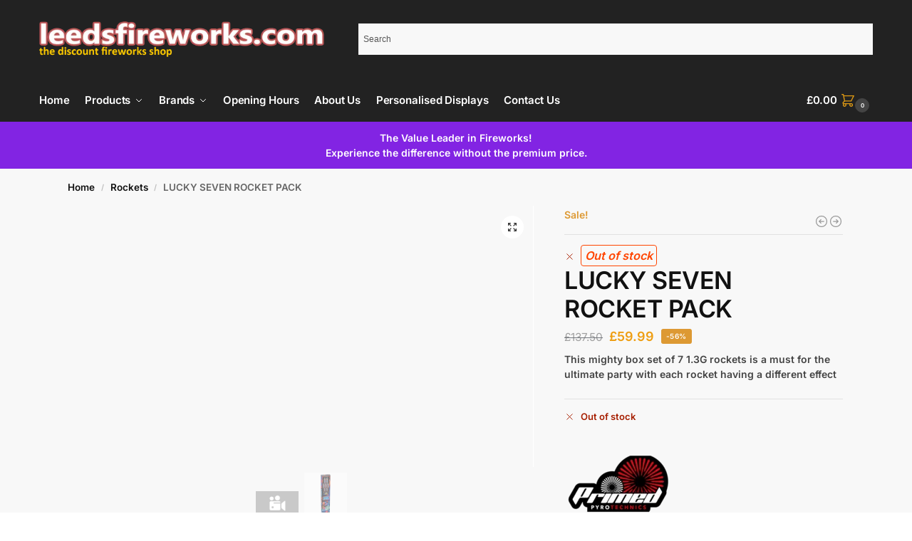

--- FILE ---
content_type: text/html; charset=UTF-8
request_url: https://leedsfireworks.com/product/lucky-seven-rockets/
body_size: 78726
content:
<!doctype html>
<html lang="en-GB">
<head>
<meta charset="UTF-8">
<meta name="viewport" content="height=device-height, width=device-width, initial-scale=1">
<link rel="profile" href="https://gmpg.org/xfn/11">
<link rel="pingback" href="https://leedsfireworks.com/xmlrpc.php">

<meta name='robots' content='index, follow, max-image-preview:large, max-snippet:-1, max-video-preview:-1' />
	<style>img:is([sizes="auto" i], [sizes^="auto," i]) { contain-intrinsic-size: 3000px 1500px }</style>
	
	<!-- This site is optimized with the Yoast SEO plugin v26.6 - https://yoast.com/wordpress/plugins/seo/ -->
	<title>LUCKY SEVEN ROCKET PACK - Leeds Fireworks</title>
	<link rel="canonical" href="https://leedsfireworks.com/product/lucky-seven-rockets/" />
	<meta property="og:locale" content="en_GB" />
	<meta property="og:type" content="article" />
	<meta property="og:title" content="LUCKY SEVEN ROCKET PACK - Leeds Fireworks" />
	<meta property="og:description" content="This mighty box set of 7 1.3G rockets is a must for the ultimate party with each rocket having a different effect" />
	<meta property="og:url" content="https://leedsfireworks.com/product/lucky-seven-rockets/" />
	<meta property="og:site_name" content="Leeds Fireworks" />
	<meta property="article:publisher" content="https://www.facebook.com/discountfireworksleeds/" />
	<meta property="article:modified_time" content="2023-10-09T12:40:35+00:00" />
	<meta property="og:image" content="https://leedsfireworks.com/og.jpg" />
	<meta property="og:image:width" content="600" />
	<meta property="og:image:height" content="600" />
	<meta property="og:image:type" content="image/jpeg" />
	<meta name="twitter:card" content="summary_large_image" />
	<meta name="twitter:site" content="@leedsfireworks" />
	<script type="application/ld+json" class="yoast-schema-graph">{"@context":"https://schema.org","@graph":[{"@type":"WebPage","@id":"https://leedsfireworks.com/product/lucky-seven-rockets/","url":"https://leedsfireworks.com/product/lucky-seven-rockets/","name":"LUCKY SEVEN ROCKET PACK - Leeds Fireworks","isPartOf":{"@id":"https://leedsfireworks.com/#website"},"primaryImageOfPage":{"@id":"https://leedsfireworks.com/product/lucky-seven-rockets/#primaryimage"},"image":{"@id":"https://leedsfireworks.com/product/lucky-seven-rockets/#primaryimage"},"thumbnailUrl":"https://leedsfireworks.com/wp-content/uploads/2020/10/PR236-Lucky-Seven-600x600-1.jpeg","datePublished":"2020-10-19T13:37:55+00:00","dateModified":"2023-10-09T12:40:35+00:00","breadcrumb":{"@id":"https://leedsfireworks.com/product/lucky-seven-rockets/#breadcrumb"},"inLanguage":"en-GB","potentialAction":[{"@type":"ReadAction","target":["https://leedsfireworks.com/product/lucky-seven-rockets/"]}]},{"@type":"ImageObject","inLanguage":"en-GB","@id":"https://leedsfireworks.com/product/lucky-seven-rockets/#primaryimage","url":"https://leedsfireworks.com/wp-content/uploads/2020/10/PR236-Lucky-Seven-600x600-1.jpeg","contentUrl":"https://leedsfireworks.com/wp-content/uploads/2020/10/PR236-Lucky-Seven-600x600-1.jpeg","width":600,"height":600},{"@type":"BreadcrumbList","@id":"https://leedsfireworks.com/product/lucky-seven-rockets/#breadcrumb","itemListElement":[{"@type":"ListItem","position":1,"name":"Home","item":"https://leedsfireworks.com/"},{"@type":"ListItem","position":2,"name":"Shop","item":"https://leedsfireworks.com/shop/"},{"@type":"ListItem","position":3,"name":"LUCKY SEVEN ROCKET PACK"}]},{"@type":"WebSite","@id":"https://leedsfireworks.com/#website","url":"https://leedsfireworks.com/","name":"LeedsFireworks","description":"Leeds Best Value Leader in Fireworks! Experience the difference without the premium price.","publisher":{"@id":"https://leedsfireworks.com/#organization"},"alternateName":"Leeds Fireworks","potentialAction":[{"@type":"SearchAction","target":{"@type":"EntryPoint","urlTemplate":"https://leedsfireworks.com/?s={search_term_string}"},"query-input":{"@type":"PropertyValueSpecification","valueRequired":true,"valueName":"search_term_string"}}],"inLanguage":"en-GB"},{"@type":"Organization","@id":"https://leedsfireworks.com/#organization","name":"LeedsFireworks","alternateName":"Leeds Fireworks Discount","url":"https://leedsfireworks.com/","logo":{"@type":"ImageObject","inLanguage":"en-GB","@id":"https://leedsfireworks.com/#/schema/logo/image/","url":"https://leedsfireworks.com/wp-content/uploads/2021/08/logo_r.png","contentUrl":"https://leedsfireworks.com/wp-content/uploads/2021/08/logo_r.png","width":395,"height":389,"caption":"LeedsFireworks"},"image":{"@id":"https://leedsfireworks.com/#/schema/logo/image/"},"sameAs":["https://www.facebook.com/discountfireworksleeds/","https://x.com/leedsfireworks","https://www.instagram.com/leedsfireworks","https://www.snapchat.com/add/leeds-fireworks"]}]}</script>
	<!-- / Yoast SEO plugin. -->


<link rel='dns-prefetch' href='//cdn.canvasjs.com' />
<link rel='dns-prefetch' href='//www.googletagmanager.com' />
<link rel="alternate" type="application/rss+xml" title="Leeds Fireworks &raquo; Feed" href="https://leedsfireworks.com/feed/" />
<link rel="alternate" type="application/rss+xml" title="Leeds Fireworks &raquo; Comments Feed" href="https://leedsfireworks.com/comments/feed/" />
<style>*,::before,::after{box-sizing:border-box}html{font-family:system-ui,'Segoe UI',Roboto,Helvetica,Arial,sans-serif,'Apple Color Emoji','Segoe UI Emoji';line-height:1.5;-webkit-text-size-adjust:100%;-moz-tab-size:4;-o-tab-size:4;tab-size:4}body{margin:0}hr{height:0;color:inherit}strong{font-weight:bolder}button,select{text-transform:none}button,[type='button'],[type='submit']{-webkit-appearance:button}::-moz-focus-inner{border-style:none;padding:0}:-moz-focusring{outline:1px dotted ButtonText}:-moz-ui-invalid{box-shadow:none}::-webkit-inner-spin-button,::-webkit-outer-spin-button{height:auto}[type='search']{-webkit-appearance:textfield;outline-offset:-2px}::-webkit-search-decoration{-webkit-appearance:none}::-webkit-file-upload-button{-webkit-appearance:button;font:inherit}html{-webkit-text-size-adjust:100%;-moz-text-size-adjust:100%;text-size-adjust:100%;overflow-wrap:break-word;scrollbar-gutter:stable}img{display:block;vertical-align:middle}img{display:block;max-width:100%;height:auto}h1{text-wrap:pretty}a,button,input{touch-action:manipulation}body,button,input{-webkit-font-smoothing:antialiased;-moz-osx-font-smoothing:grayscale}h1,hr,figure,p{margin:0}ul{list-style:none;margin:0;padding:0}button::-moz-focus-inner,input::-moz-focus-inner{padding:0;border:0}button{-webkit-appearance:button;background-color:transparent;background-image:none}@media (prefers-reduced-motion:reduce){*,::before,::after{animation-delay:-1ms!important;animation-duration:1ms!important;animation-iteration-count:1!important;background-attachment:initial!important;scroll-behavior:auto!important}}mark{background-color:transparent}figure,header,nav{display:block}a{color:#2c2d33;background-color:transparent;text-decoration:none}a,button,input{touch-action:manipulation}mark{color:#000;background:#ff0}img{max-width:100%;height:auto;border:0;border-radius:0}svg:not(:root){overflow:hidden}figure{margin:0}input[type=search]::-webkit-search-cancel-button,input[type=search]::-webkit-search-decoration{-webkit-appearance:none}ul{padding:0}p{margin:0 0 1.21575rem}ul{margin:0 0 1.41575em 20px}ul{list-style:disc}strong{font-weight:600}ins,mark{background:0 0;font-weight:400;text-decoration:none}select{max-width:100%}button,input,select{vertical-align:baseline}button{border:none}select{width:100%;padding:0 40px 0 0.7em;padding-right:40px;background:url("data:image/svg+xml;charset=utf8,%3Csvg width='1792' height='1792' xmlns='http://www.w3.org/2000/svg'%3E%3Cg%3E%3Ctitle%3Ebackground%3C/title%3E%3Crect fill='none' id='canvas_background' height='402' width='582' y='-1' x='-1'/%3E%3C/g%3E%3Cg%3E%3Ctitle%3ELayer 1%3C/title%3E%3Cpath fill='%23888' id='svg_1' d='m1408,704q0,26 -19,45l-448,448q-19,19 -45,19t-45,-19l-448,-448q-19,-19 -19,-45t19,-45t45,-19l896,0q26,0 45,19t19,45z'/%3E%3C/g%3E%3C/svg%3E") calc(100% - 12px) 12px no-repeat;margin:0;background-size:15px 15px;-webkit-appearance:none;-moz-appearance:none;appearance:none;outline:0;border:1px solid #d2d6dc;border-radius:0.3rem;box-shadow:0 1px 2px 0 rgba(0,0,0,0.05);height:40px}@media all and (-ms-high-contrast:none),(-ms-high-contrast:active){select{padding-right:0;background-image:none}}.button{display:inline-block;padding:0.8180469716em 1.41575em;border:0;border-color:#43454b;border-radius:4px;font-size:clamp(0.875rem,0.8115rem + 0.2033vw,0.9375rem);outline:0;background:0 0;background-color:#43454b;font-weight:600;text-shadow:none;text-decoration:none;-webkit-appearance:none}input[type="search"]{outline:0;margin-bottom:0;border:1px solid #d2d6dc;border-radius:0.3rem;box-shadow:0 1px 2px 0 rgba(0,0,0,0.05);height:40px;padding:0 0.7em}input[type="search"]{padding-left:43px}input[type="search"]::-webkit-search-decoration{-webkit-appearance:none}input[type="search"]::-moz-placeholder{color:#555}.site-search input[type="search"]{border:0;background:#f8f8f8;border:1px solid #f8f8f8}.site-search form:before{left:15px;top:50%;margin-top:-7px;width:16px;height:16px}.woocommerce-product-search:before{width:18px;height:18px;content:"";display:inline-block;position:absolute;z-index:1;top:0.7em;left:0.8em;background-color:#ccc;-webkit-mask-image:url("data:image/svg+xml;charset=utf8,%3Csvg width='24' height='24' viewBox='0 0 24 24' fill='none' xmlns='http://www.w3.org/2000/svg'%3E%3Cpath d='M21 21L15 15M17 10C17 13.866 13.866 17 10 17C6.13401 17 3 13.866 3 10C3 6.13401 6.13401 3 10 3C13.866 3 17 6.13401 17 10Z' stroke='%234A5568' stroke-width='2' stroke-linecap='round' stroke-linejoin='round'/%3E%3C/svg%3E");mask-image:url("data:image/svg+xml;charset=utf8,%3Csvg width='24' height='24' viewBox='0 0 24 24' fill='none' xmlns='http://www.w3.org/2000/svg'%3E%3Cpath d='M21 21L15 15M17 10C17 13.866 13.866 17 10 17C6.13401 17 3 13.866 3 10C3 6.13401 6.13401 3 10 3C13.866 3 17 6.13401 17 10Z' stroke='%234A5568' stroke-width='2' stroke-linecap='round' stroke-linejoin='round'/%3E%3C/svg%3E");-webkit-mask-position:center;mask-position:center;-webkit-mask-repeat:no-repeat;mask-repeat:no-repeat;-webkit-mask-size:contain;mask-size:contain}hr{height:0;margin-top:38px;margin-bottom:38px;border:0;border-top:1px solid #e9e9e9}h1{margin:0 0 1rem}.alignright{display:inline;margin-top:5px}.alignright{float:right;margin-left:2.5em}.aligncenter{display:block;clear:both;margin:0 auto}@media (max-width:768px){.site{font-size:15px}input,select{font-size:16px}.site h1{font-size:30px;letter-spacing:-0.01em}}body.error404 h1{margin-bottom:0.5rem}@media (min-width:993px){.site-header .col-full{display:flex;flex-wrap:wrap;align-items:center}.site-header{position:relative;z-index:20}.site-header .site-branding{line-height:1}.site-header .custom-logo-link img{width:auto}.site-header .site-search{margin-left:3em;flex-grow:1}.site-search input{padding-top:1.45rem;padding-bottom:1.45rem}.site-header .widget{margin-bottom:0}.site-branding a{color:#111;font-weight:bold}.site-branding p{margin-top:5px;margin-bottom:0;color:#555;font-size:12px}.site-branding .site-description{display:block;margin-top:0.35rem;font-size:0.755em}.main-header{display:flex}}@media (max-width:1060px) and (min-width:993px){body:not(.header-4):not(.header-5) .site-header .site-search{width:100px}}@media (max-width:992px){.main-header{position:relative}.site-branding{display:flex;flex-direction:column;width:100%;height:70px;justify-content:center;align-items:center;text-align:center}.site-header .custom-logo-link img{width:auto}.site-branding p{margin:5px 0 -3px 0;font-size:11px;line-height:1.22;display:none}.site-header .shoptimizer-cart a.cart-contents .amount{display:none}.site-branding button.menu-toggle{position:absolute;left:15px;width:60px;height:30px;padding:0;background-color:transparent;display:block}.menu-toggle .bar{display:block;position:absolute;top:calc(50% - 1px);z-index:0;width:22px;height:2px;opacity:1;background-color:#222;transform:rotate(0deg)}.menu-toggle .bar:nth-child(1){margin-top:-7px}.menu-toggle .bar:nth-child(2){margin-top:-1px}.menu-toggle .bar:nth-child(3){margin-top:5px}.menu-toggle .bar-text{position:absolute;top:0;left:0;margin-top:8px;margin-left:28px;font-size:10px;font-weight:600;letter-spacing:0.03em}.site-header .site-header-cart{position:absolute;z-index:2;right:15px}body:not(.mobile-toggled).sticky-m .site-header{position:sticky;z-index:9;top:0;box-shadow:0 1px 15px rgba(0,0,0,0.08)}}@media (max-width:480px){.site .site-branding p{max-width:240px;line-height:1.2}}footer.copyright .widget:last-child img{width:auto;height:28.5px;margin:0}@media (max-width:992px){footer.copyright .widget:last-child img{display:block;float:none}}@media (min-width:993px){.col-full{box-sizing:content-box;margin-right:auto;margin-left:auto;max-width:1170px;padding-right:2.617924em;padding-left:2.617924em}.col-full:after{display:block;clear:both;content:""}}@media (max-width:992px){.col-full{padding-right:1em;padding-left:1em}}.site-content{position:relative}@media (min-width:993px){.site-content:after{display:block;visibility:hidden;position:absolute;z-index:5;top:0;left:0;width:100%;height:100%;opacity:0;background:rgba(0,0,0,0.7);content:""}}@media (max-width:992px){.mobile-overlay{visibility:hidden;position:fixed;z-index:101;top:0;left:0;width:100%;height:100%;opacity:0;background:rgba(0,0,0,0.65);background:rgba(52,53,55,0.4);content:""}.close-drawer{color:#fff}}ul.products{display:flex;flex-wrap:wrap;width:calc(100% + 30px);margin-left:-15px;margin-bottom:0;clear:both}ul.products li.product{position:relative;padding-right:15px;padding-left:15px;list-style:none}@media (min-width:993px){body:not(.static-cta-buttons) ul.products li.product{align-self:flex-start}}@media (min-width:993px){ul.products li.product:not(.product-category){padding-bottom:40px}ul.products.columns-3 li.product{float:left;width:33.3053%}}@media (max-width:992px){ul.products{display:grid;grid-template-columns:repeat(2,minmax(10px,1fr));-moz-column-gap:20px;column-gap:20px;row-gap:30px;width:100%;margin-left:0}ul.products li.product{display:flex;flex-direction:column;height:100%;width:100%;padding:0;margin-bottom:0}ul.products li.product .button{margin-top:auto}}.header-widget-region{position:relative;color:#fff;background-color:#dc9814;text-align:center}.header-widget-region .widget{margin:0;padding:1em 0}.header-widget-region .widget p{margin:0;font-size:clamp(0.75rem,0.5938rem + 0.5vw,0.875rem)}@media (max-width:768px){.header-widget-region .widget{padding:0.6em 0;font-size:clamp(0.8125rem,0.749rem + 0.2033vw,0.875rem)}}.woocommerce-breadcrumb{padding-top:0.75rem;padding-bottom:0.75rem;font-size:clamp(0.75rem,0.6547rem + 0.3049vw,0.84375rem);white-space:nowrap;text-overflow:ellipsis;overflow:hidden;color:#666}@media (min-width:993px){.woocommerce-breadcrumb{padding-top:1rem;padding-bottom:1rem}}.woocommerce-breadcrumb a{color:#111}.woocommerce-breadcrumb a:first-of-type:before{display:none}.woocommerce-breadcrumb .breadcrumb-separator{display:inline-block;position:relative;top:-1px;padding:0 0.8em;opacity:0.4;font-size:0.8em}.ajax_add_to_cart.add_to_cart_button:after{position:absolute;top:50%;left:50%;margin-top:-9px;margin-left:-9px;opacity:0;content:"";display:inline-block;width:18px;height:18px;border:1px solid rgba(255,255,255,0.3);border-left-color:#fff;border-radius:50%;vertical-align:middle}@media (max-width:992px){ul.products li.product .button{opacity:1}}@media (min-width:993px){.site-header-cart{line-height:60px;margin-left:auto}.shoptimizer-cart .cart-contents{padding:0;color:#fff}.shoptimizer-cart a.cart-contents .count{position:relative}.site-header .site-header-cart{display:none;width:auto}}.shoptimizer-cart .cart-contents .count{opacity:1;font-size:0.8em}.shoptimizer-cart .cart-contents:after{margin-left:10px}.shoptimizer-cart a.cart-contents .count{display:inline-block;position:relative;width:auto;min-width:28px;height:28px;margin-left:5px;padding:3px;border:1px solid #dc9814;border-bottom-right-radius:3px;border-bottom-left-radius:3px;color:#dc9814;font-size:12px;line-height:22px;text-align:center;letter-spacing:-0.7px}.shoptimizer-cart a.cart-contents .count:after{position:absolute;bottom:90%;left:50%;width:10px;height:6px;margin-bottom:1px;margin-left:-6px;border:1px solid #dc9814;border-bottom:0;border-top-left-radius:99px;border-top-right-radius:99px;content:""}.shoptimizer-cart .cart-contents{display:block;text-decoration:none}.shoptimizer-mini-cart-wrap{overflow:hidden;position:fixed;z-index:102;top:0;right:-420px;left:auto;width:420px;height:100%;background-color:#fff;outline:none}@media (max-width:480px){.shoptimizer-mini-cart-wrap{width:100%;right:-100%}}#ajax-loading{position:absolute;z-index:100;top:0px;left:0px;width:100%;height:100%;background-color:rgba(255,255,255,0.5)}.shoptimizer-loader{display:flex;align-items:center;justify-content:center;width:100%;height:100%}.spinner{width:38px;height:38px;border:1px solid #ccc;border-bottom-color:#111;border-radius:50%;display:inline-block;box-sizing:border-box;animation:rotation 0.8s linear infinite}.cart-drawer-heading{position:absolute;margin:12px 20px;font-size:17px;font-weight:600;color:#111}.shoptimizer-mini-cart-wrap .close-drawer{display:block;position:absolute;top:12.5px;right:16px;width:26px;height:26px;color:#111;padding:0;background:none}.shoptimizer-mini-cart-wrap .close-drawer span{display:flex;width:26px;height:26px}.shoptimizer-mini-cart-wrap .widget_shopping_cart{display:flex;overflow-x:hidden;overflow-y:auto;position:relative;z-index:10;top:auto;left:auto;height:calc(100% - 50px);margin:0;margin-top:50px;padding:0px 20px 0 20px;background:#fff}.shoptimizer-mini-cart-wrap .widget_shopping_cart_content{display:flex;flex-direction:column;width:100%}@media (min-width:993px){body:not(.header-4) .col-full-nav .site-search,.mobile-menu.close-drawer,.menu-toggle,.mobile-extra{display:none}.logo-mark,.logo-mark img{display:inline-block;position:absolute}.menu-primary-menu-container{margin-left:0}.logo-mark{float:left;overflow:hidden;width:0;margin-right:0}.logo-mark img{position:relative;top:-1px;vertical-align:middle}.col-full-nav{width:100%;border-top:1px solid transparent}.shoptimizer-primary-navigation{display:flex}body:not(.header-4).sticky-d .col-full-nav{position:sticky;z-index:10;top:0}.main-navigation ul{margin:0}.main-navigation ul li{display:inline-block}.main-navigation ul li.menu-item>a{display:block}.menu-primary-menu-container>ul>li>a span{position:relative}.menu-primary-menu-container>ul>li>a{padding-right:0.55em;padding-left:0.55em}.menu-primary-menu-container>ul>li:first-child>a{padding-left:0}.main-navigation ul.menu>li.menu-item-has-children{position:relative;text-align:left}.menu-primary-menu-container>ul>li>a span:before{display:block;position:absolute;top:calc(100% + 2px);left:0;width:100%;border-bottom:1px solid #ccc;content:"";transform:scale(0,1);transform-origin:right center}.menu-primary-menu-container>ul>li.menu-item-has-children>a:after{display:inline-block;position:relative;top:1px;margin-left:6px;width:12px;height:12px;content:"";background-color:#fff}.menu-primary-menu-container>ul>li.menu-button>a span{padding:6px 16px;border-radius:30px;color:#fff;background:#444;font-size:13px;font-weight:bold}.menu-primary-menu-container>ul>li.menu-button>a{position:relative;top:-1px}.menu-primary-menu-container>ul>li.menu-button>a span:before{display:none}.main-navigation ul ul{position:absolute}.main-navigation ul.menu>li:not(.full-width)>.sub-menu-wrapper{visibility:hidden;position:absolute;right:0;left:0;opacity:0;transform:scale(0.8)}.main-navigation ul.menu>li:not(.full-width) ul.sub-menu{padding:20px 12px;box-shadow:0 1px 15px rgba(0,0,0,0.08);line-height:1.4;margin:0;width:200px;box-sizing:content-box}.main-navigation ul.menu>li:not(.full-width) a.sub-menu-link{padding:0.3em 0.8em}.main-navigation ul ul li{display:block;position:relative}.main-navigation ul.menu>li:not(.full-width) ul li .sub-menu-wrapper{visibility:hidden;position:absolute;z-index:1;top:-20px;left:220px;opacity:0}.main-navigation ul.menu>li:not(.full-width) ul li.menu-item-has-children>a:after{position:absolute;top:0px;display:inline-block;right:15px;width:13px;height:13px;content:"";background-color:#111;transform:translateX(50%) translateY(50%)}.main-navigation ul li a span strong{color:#fff;background-color:#222;font-size:9px;height:16px;line-height:16px;padding:0px 6px;display:inline-flex;margin-left:7px;position:absolute;top:2.5px;border-radius:3px}.main-navigation ul.menu li.full-width>.sub-menu-wrapper{position:absolute;visibility:hidden;left:0;width:100%;opacity:0;background:#fff;border-top:1px solid #eee}.main-navigation ul.menu li.full-width ul li>.sub-menu-wrapper{position:relative;top:auto;right:auto}.main-navigation ul.menu li.full-width{position:inherit}.main-navigation ul li.full-width .container{max-width:1170px;margin:0 auto;padding:0}.main-navigation ul li.full-width ul{position:inherit}.main-navigation ul li.full-width ul.products{display:block}.main-navigation ul li.full-width>.sub-menu-wrapper>.container>ul.sub-menu{display:flex;justify-content:center;width:100%;padding:40px 0}.main-navigation ul li.full-width>.sub-menu-wrapper>.container>ul.sub-menu>li{display:inline-block;vertical-align:top;float:none;width:23%;padding-right:25px;padding-left:25px;border-left:1px solid #eee;-moz-column-break-inside:avoid;break-inside:avoid}.main-navigation ul li.full-width>.sub-menu-wrapper>.container>ul.sub-menu>li:last-child{border-right:1px solid #eee}.main-navigation ul li.full-width>.sub-menu-wrapper>.container>ul.sub-menu ul{width:100%}.main-navigation ul.menu li.full-width>.sub-menu-wrapper li.menu-item-has-children>a,.main-navigation ul.menu li.full-width>.sub-menu-wrapper li.heading>a{margin-bottom:0.25rem}.main-navigation ul.menu li.full-width li.heading{clear:both;padding-top:15px}.main-navigation ul.menu li.full-width>.sub-menu-wrapper li{margin-bottom:0.25rem}.main-navigation ul.products li.product:not(.product-category):before{display:none}.main-navigation ul.menu li.full-width>.sub-menu-wrapper li.product:not(.product-category){padding-bottom:0}.main-navigation ul.products li.product{padding:0;width:100%}.main-navigation ul.menu li.full-width>.sub-menu-wrapper li a.button{width:100%}.main-navigation ul.menu li.full-width>.sub-menu-wrapper li a.button{position:relative}.main-navigation ul.menu ul li.menu-item-image span{font-size:0px;display:block}.main-navigation ul.menu ul li.menu-item-image img{margin-bottom:0.5rem;border-radius:4px;width:100%}.main-navigation ul.menu ul li.menu-item-image span.sub{font-size:14px;text-align:center;font-weight:600}}.secondary-navigation{display:none}@media (min-width:993px){.secondary-navigation{display:block;float:right;margin-left:auto;padding-left:1.2em}.secondary-navigation .menu{margin-right:-15px}.secondary-navigation ul{margin:0}.secondary-navigation ul li{display:inline-block;position:relative}.secondary-navigation ul li a{position:relative;display:block;padding:0.7em 0.875em 0;color:#111;font-size:14px}.secondary-navigation .menu li:not(.ri) a{padding-top:35px}.secondary-navigation .icon-wrapper{position:absolute;top:0px;left:50%;top:5px;transform:translate(-50%,0%)}.secondary-navigation .icon-wrapper svg{width:28px;height:28px}.secondary-navigation .icon-wrapper svg path{stroke-width:1.5px}.secondary-navigation .menu-item{padding:0 5px;border-left:1px solid #eee}.secondary-navigation .menu-item:first-child{border:0}}@media (max-width:992px){.col-full-nav .logo-mark,.col-full-nav .site-header-cart{display:none}.col-full-nav .shoptimizer-primary-navigation.col-full{padding:0}.main-navigation{padding-top:1rem}.main-navigation ul{list-style:none;margin:0}.main-navigation ul li{position:relative}.menu-primary-menu-container>ul>li>a{display:block;padding:0.35rem 0}.main-navigation ul.menu ul li{position:relative}.main-navigation ul.menu ul li>a{padding:0.15rem 0;display:block}.main-navigation ul.menu .sub-menu-wrapper{margin-top:0.25rem;padding-bottom:1rem;padding-left:0.5rem}.main-navigation ul.menu .sub-menu-wrapper .sub-menu-wrapper{margin-top:0.25rem;padding-bottom:0.5rem;padding-left:0.5rem}.main-navigation ul.menu>li.menu-item-has-children{position:relative}.main-navigation ul.menu .sub-menu-wrapper a.cg-menu-link{width:calc(100% - 40px)}.main-navigation ul.menu li.menu-item-has-children .sub-menu-wrapper{position:fixed;left:-99999px;opacity:0;transform:translateX(-10px)}.main-navigation ul.menu li.menu-item-has-children:not(.dropdown-open) .sub-menu-wrapper{display:block}.main-navigation ul.menu li.menu-item-has-children.dropdown-open>.sub-menu-wrapper{position:inherit;left:auto;opacity:1;transform:translateX(0)}.site-search{display:none}.col-full-nav .site-search{display:block;padding-top:20px;position:relative;z-index:4}.main-navigation ul.menu li.menu-item-has-children span.caret{display:flex;position:absolute;z-index:3;top:0px;right:0;width:30px;justify-content:center;align-items:center}.main-navigation ul.menu li.menu-item-has-children li.menu-item-has-children.dropdown-open>span.caret{transform:rotate(180deg)}.main-navigation ul.menu li.menu-item-has-children span.caret:after{display:inline-flex;width:20px;height:20px;background-color:#111;content:""}.main-navigation ul.menu li.menu-item-has-children span.caret{height:35px}.main-navigation ul.menu li.menu-item-has-children li.menu-item-has-children span.caret{height:27px;opacity:0.5}.main-navigation ul.menu li.full-width>.sub-menu-wrapper li.menu-item-has-children>a+span.caret{height:24px}.main-navigation ul.menu li.full-width>.sub-menu-wrapper li.heading>a.sub-menu-link{margin-top:0.5rem}.main-navigation ul li a span strong{position:absolute;color:#fff;background-color:#222;font-size:9px;height:16px;line-height:16px;padding:0px 6px;display:inline-flex;margin-left:7px;margin-top:3.5px;border-radius:2px}.main-navigation ul.products{grid-template-columns:repeat(1,minmax(10px,1fr));padding-right:0.5rem;margin-top:1.15rem;margin-bottom:1.5rem}.main-navigation ul.products li.product .button{margin-top:0;opacity:1}.main-navigation ul.menu ul li.menu-item-image{margin-top:0.5rem;margin-bottom:1rem}.main-navigation ul.menu .sub-menu-wrapper li.menu-item-image a.cg-menu-link{width:100%;padding-right:0.5rem}.main-navigation ul.menu ul li.menu-item-image span{font-size:0px;display:block}.main-navigation ul.menu ul li.menu-item-image img{margin-bottom:0.5rem;border-radius:4px;width:100%}.main-navigation ul.menu ul li.menu-item-image span.sub{font-size:13px;text-align:center;font-weight:600}.mobile-extra{padding:1rem 0 2rem 0}.mobile-extra .widget{margin-bottom:0}.mobile-extra .heading{margin-top:0;margin-bottom:0.25rem;padding:1rem 0 0 0;opacity:0.6;font-size:11px;letter-spacing:1px;text-transform:uppercase;font-weight:normal}.mobile-extra ul,.mobile-extra .widget p{margin:0;padding:0}.mobile-extra ul li{margin-bottom:0.35rem}.mobile-extra a{font-size:14px}.mobile-extra .review{text-align:center;border-top:1px solid #e2e2e2;padding-top:30px;font-size:14px;line-height:1.5;margin:30px 0 0 0}.mobile-extra .review::before{display:block;font-size:12px;letter-spacing:3px;content:"\2605\2605\2605\2605\2605";margin-bottom:5px;color:#ee9e13}.mobile-extra .review strong{display:block;margin-top:0.5rem;font-size:11px;letter-spacing:1px;text-transform:uppercase}.mobile-extra .review .button{margin-top:20px;display:block;font-weight:bold;color:#fff}.col-full-nav{position:fixed;z-index:102;padding:0 15px;top:0;bottom:0;height:100%;left:-300px;width:300px;min-height:100vh;min-height:-moz-available;min-height:fill-available;min-height:-webkit-fill-available;max-height:100vh;overflow-y:auto;overflow-x:hidden;background:#fff;overscroll-behavior:contain;-webkit-overflow-scrolling:touch;box-shadow:0 0 10 rgba(0,0,0,0.15)}.mobile-menu.close-drawer{visibility:hidden;position:fixed;z-index:999;top:40px;left:310px;padding:0;opacity:0}}@media (min-width:993px){ul.products li.product:not(.product-category):before{visibility:hidden;position:absolute;left:0;opacity:0;background-color:#fff;box-shadow:0 0 10px rgba(0,0,0,0.1);content:"";width:calc(100% + 0px);height:calc(100% + 30px);margin-top:-15px;margin-left:0}}ul.products li.product img{display:block;width:100%;margin:0}.woocommerce-image__wrapper{position:relative;width:100%}.woocommerce-image__wrapper .gallery-image{position:absolute;z-index:-10;top:0;left:0;opacity:0}.woocommerce-card__header{clear:both;padding-top:0.75rem}.woocommerce-card__header *{position:relative}@media (max-width:992px){li.product:not(.product-category) .woocommerce-card__header{display:flex;flex-direction:column;flex:1}}li.product p.product__categories,li.menu-item-product p.product__categories{position:relative;margin-bottom:0.25rem;-webkit-font-smoothing:antialiased;color:#444;line-height:1.4;font-size:clamp(0.625rem,0.5615rem + 0.2033vw,0.6875rem);letter-spacing:0.7px;text-transform:uppercase;margin-bottom:0}li.product p.product__categories a,li.menu-item-product p.product__categories a{color:#444}ul.products li.product.product-category h2 mark{display:none}ul.products li.product .woocommerce-loop-product__title{padding-top:0.25rem;padding-bottom:0.25rem}ul.products li.product .woocommerce-LoopProduct-link{display:block;color:#2c2d33;-webkit-backface-visibility:hidden}@media (max-width:770px){.m-grid-2 ul.products li.product .woocommerce-loop-product__title{font-size:clamp(0.8125rem,0.749rem + 0.2033vw,0.875rem)}}ul.products li.product .price{display:block;margin-bottom:0.75rem;color:#111;font-size:clamp(0.75rem,0.623rem + 0.4065vw,0.875rem)}.price del{color:#72767c;margin-right:0.25rem;font-size:0.85em;font-weight:normal}ul.products li.product .price ins{font-weight:bold}ul.products li.product .button{display:block;position:absolute;z-index:1;bottom:0;width:calc(100% - 30px);height:40px;padding:0;border-radius:4px;opacity:0;font-size:clamp(0.75rem,0.623rem + 0.4065vw,0.875rem);font-weight:600;line-height:40px;text-align:center}@media (max-width:992px){ul.products li.product .button,ul.products li.product .add_to_cart_button{position:relative;width:100%;opacity:1}}@media (max-width:770px){ul.products li.product .button{padding:8px 12px;height:auto;line-height:inherit}}ul.products li.product .product-label{display:flex;flex-flow:row wrap;justify-content:center}.product-label{position:absolute;z-index:1;top:-5px;left:5px;min-width:46px;max-width:50%;min-height:46px;align-items:center;padding:5px 7px;border-radius:35px;color:#fff;background-color:#3bb54a;font-size:12px;letter-spacing:0.4px;text-transform:uppercase;word-break:break-all}.product-label.type-bubble{top:10px;left:10px;z-index:1;min-width:inherit;min-height:inherit;font-size:11px;border-radius:3px;padding:3px 6px;line-height:15px}@media (max-width:992px){.woocommerce-image__wrapper .gallery-image{position:relative;opacity:1;z-index:inherit}.shoptimizer-plp-carousel-container{display:flex;width:100%;height:100%;overflow-x:scroll;scroll-snap-type:x mandatory;-webkit-overflow-scrolling:touch;scroll-behavior:smooth;scrollbar-width:none}.shoptimizer-plp-carousel-container .shoptimizer-plp-image-wrapper{display:flex;width:calc(200%)}.shoptimizer-plp-carousel-container img{width:100%;height:100%;scroll-snap-align:center;-o-object-fit:cover;object-fit:cover;flex-shrink:0}.woocommerce-image__wrapper .shoptimizer-plp-carousel--pagination{display:none}.shoptimizer-plp-carousel--pagination{position:absolute;bottom:5px;left:50%;transform:translateX(-50%);display:flex;justify-content:center;align-items:center}.shoptimizer-plp-carousel--dot{height:6px;width:6px;margin:0 2px;background-color:#fff;border:1px solid #111;border-radius:50%;display:inline-block}.shoptimizer-plp-carousel--dot.active{background-color:#111}}.col-full.topbar-wrapper{max-width:100%;border-bottom:1px solid #eee}.top-bar form{margin:0}.top-bar select{font-size:13px;height:26px;background-size:12px 12px;background-position:calc(100% - 7px)}.top-bar .col-full{display:flex;padding:0;align-items:center}.top-bar p{margin:0}.top-bar-left{display:flex;flex:1}.top-bar-center{display:flex;justify-content:center;max-width:45%;text-align:center}.top-bar-right{flex:1;display:flex;justify-content:flex-end}@media (max-width:992px){.topbar-wrapper .top-bar{padding:0.6rem 0;font-size:clamp(0.75rem,0.623rem + 0.4065vw,0.875rem)}.top-bar{border-bottom:none}.top-bar select{font-size:13px}.top-bar .col-full{padding:0}}@media (max-width:768px){.col-full.topbar-wrapper.hide-on-mobile{display:none}.top-bar .col-full,.top-bar-left,.top-bar-center,.top-bar-right{display:block;text-align:center;max-width:100%}.top-bar select{margin-top:5px;width:100%}}.widget ul{margin-bottom:0;margin-left:0;list-style:none}.widget li{margin-bottom:0.4em;font-size:14px;line-height:1.45}.widget_product_search form{position:relative}.widget_product_search input{width:100%}.widget_product_search form button[type="submit"]{clip:rect(1px 1px 1px 1px);position:absolute!important;right:0px}.widget p{margin-bottom:1em;font-size:14px;line-height:1.5}.widget p:last-child{margin-bottom:0}@keyframes rotation{0%{transform:rotate(0deg)}100%{transform:rotate(360deg)}}.menu-primary-menu-container>ul>li.menu-item-has-children>a:after,.main-navigation ul.menu li.menu-item-has-children span.caret:after{-webkit-mask-image:url("data:image/svg+xml;charset=utf8,%3Csvg width='24' height='24' viewBox='0 0 24 24' fill='none' xmlns='http://www.w3.org/2000/svg'%3E%3Cpath d='M19 9L12 16L5 9' stroke='%234A5568' stroke-width='2' stroke-linecap='round' stroke-linejoin='round'/%3E%3C/svg%3E");mask-image:url("data:image/svg+xml;charset=utf8,%3Csvg width='24' height='24' viewBox='0 0 24 24' fill='none' xmlns='http://www.w3.org/2000/svg'%3E%3Cpath d='M19 9L12 16L5 9' stroke='%234A5568' stroke-width='2' stroke-linecap='round' stroke-linejoin='round'/%3E%3C/svg%3E")}.main-navigation ul.menu>li:not(.full-width) ul li.menu-item-has-children>a:after{-webkit-mask-image:url("data:image/svg+xml;charset=utf8,%3Csvg width='24' height='24' viewBox='0 0 24 24' fill='none' xmlns='http://www.w3.org/2000/svg'%3E%3Cpath d='M9 5L16 12L9 19' stroke='%234A5568' stroke-width='2' stroke-linecap='round' stroke-linejoin='round'/%3E%3C/svg%3E");mask-image:url("data:image/svg+xml;charset=utf8,%3Csvg width='24' height='24' viewBox='0 0 24 24' fill='none' xmlns='http://www.w3.org/2000/svg'%3E%3Cpath d='M9 5L16 12L9 19' stroke='%234A5568' stroke-width='2' stroke-linecap='round' stroke-linejoin='round'/%3E%3C/svg%3E")}.menu-primary-menu-container>ul>li.menu-item-has-children>a:after,.main-navigation ul.menu>li:not(.full-width) ul li.menu-item-has-children>a:after,.main-navigation ul.menu li.menu-item-has-children span.caret:after{-webkit-mask-position:center;mask-position:center;-webkit-mask-repeat:no-repeat;mask-repeat:no-repeat;-webkit-mask-size:contain;mask-size:contain}.sr-only,.screen-reader-text{position:absolute;visibility:hidden;width:1px;height:1px;padding:0;margin:-1px;overflow:hidden;clip:rect(0,0,0,0);white-space:nowrap;border-width:0}@media (max-width:992px){.hide-on-mobile{display:none!important}}</style><script type="text/javascript">
/* <![CDATA[ */
window._wpemojiSettings = {"baseUrl":"https:\/\/s.w.org\/images\/core\/emoji\/16.0.1\/72x72\/","ext":".png","svgUrl":"https:\/\/s.w.org\/images\/core\/emoji\/16.0.1\/svg\/","svgExt":".svg","source":{"concatemoji":"https:\/\/leedsfireworks.com\/wp-includes\/js\/wp-emoji-release.min.js?ver=6.8.3"}};
/*! This file is auto-generated */
!function(s,n){var o,i,e;function c(e){try{var t={supportTests:e,timestamp:(new Date).valueOf()};sessionStorage.setItem(o,JSON.stringify(t))}catch(e){}}function p(e,t,n){e.clearRect(0,0,e.canvas.width,e.canvas.height),e.fillText(t,0,0);var t=new Uint32Array(e.getImageData(0,0,e.canvas.width,e.canvas.height).data),a=(e.clearRect(0,0,e.canvas.width,e.canvas.height),e.fillText(n,0,0),new Uint32Array(e.getImageData(0,0,e.canvas.width,e.canvas.height).data));return t.every(function(e,t){return e===a[t]})}function u(e,t){e.clearRect(0,0,e.canvas.width,e.canvas.height),e.fillText(t,0,0);for(var n=e.getImageData(16,16,1,1),a=0;a<n.data.length;a++)if(0!==n.data[a])return!1;return!0}function f(e,t,n,a){switch(t){case"flag":return n(e,"\ud83c\udff3\ufe0f\u200d\u26a7\ufe0f","\ud83c\udff3\ufe0f\u200b\u26a7\ufe0f")?!1:!n(e,"\ud83c\udde8\ud83c\uddf6","\ud83c\udde8\u200b\ud83c\uddf6")&&!n(e,"\ud83c\udff4\udb40\udc67\udb40\udc62\udb40\udc65\udb40\udc6e\udb40\udc67\udb40\udc7f","\ud83c\udff4\u200b\udb40\udc67\u200b\udb40\udc62\u200b\udb40\udc65\u200b\udb40\udc6e\u200b\udb40\udc67\u200b\udb40\udc7f");case"emoji":return!a(e,"\ud83e\udedf")}return!1}function g(e,t,n,a){var r="undefined"!=typeof WorkerGlobalScope&&self instanceof WorkerGlobalScope?new OffscreenCanvas(300,150):s.createElement("canvas"),o=r.getContext("2d",{willReadFrequently:!0}),i=(o.textBaseline="top",o.font="600 32px Arial",{});return e.forEach(function(e){i[e]=t(o,e,n,a)}),i}function t(e){var t=s.createElement("script");t.src=e,t.defer=!0,s.head.appendChild(t)}"undefined"!=typeof Promise&&(o="wpEmojiSettingsSupports",i=["flag","emoji"],n.supports={everything:!0,everythingExceptFlag:!0},e=new Promise(function(e){s.addEventListener("DOMContentLoaded",e,{once:!0})}),new Promise(function(t){var n=function(){try{var e=JSON.parse(sessionStorage.getItem(o));if("object"==typeof e&&"number"==typeof e.timestamp&&(new Date).valueOf()<e.timestamp+604800&&"object"==typeof e.supportTests)return e.supportTests}catch(e){}return null}();if(!n){if("undefined"!=typeof Worker&&"undefined"!=typeof OffscreenCanvas&&"undefined"!=typeof URL&&URL.createObjectURL&&"undefined"!=typeof Blob)try{var e="postMessage("+g.toString()+"("+[JSON.stringify(i),f.toString(),p.toString(),u.toString()].join(",")+"));",a=new Blob([e],{type:"text/javascript"}),r=new Worker(URL.createObjectURL(a),{name:"wpTestEmojiSupports"});return void(r.onmessage=function(e){c(n=e.data),r.terminate(),t(n)})}catch(e){}c(n=g(i,f,p,u))}t(n)}).then(function(e){for(var t in e)n.supports[t]=e[t],n.supports.everything=n.supports.everything&&n.supports[t],"flag"!==t&&(n.supports.everythingExceptFlag=n.supports.everythingExceptFlag&&n.supports[t]);n.supports.everythingExceptFlag=n.supports.everythingExceptFlag&&!n.supports.flag,n.DOMReady=!1,n.readyCallback=function(){n.DOMReady=!0}}).then(function(){return e}).then(function(){var e;n.supports.everything||(n.readyCallback(),(e=n.source||{}).concatemoji?t(e.concatemoji):e.wpemoji&&e.twemoji&&(t(e.twemoji),t(e.wpemoji)))}))}((window,document),window._wpemojiSettings);
/* ]]> */
</script>

<style id='wp-emoji-styles-inline-css' type='text/css'>

	img.wp-smiley, img.emoji {
		display: inline !important;
		border: none !important;
		box-shadow: none !important;
		height: 1em !important;
		width: 1em !important;
		margin: 0 0.07em !important;
		vertical-align: -0.1em !important;
		background: none !important;
		padding: 0 !important;
	}
</style>
<link rel='stylesheet' id='wp-block-library-css' href='https://leedsfireworks.com/wp-includes/css/dist/block-library/style.min.css?ver=6.8.3' type='text/css' media='all' />
<style id='global-styles-inline-css' type='text/css'>
:root{--wp--preset--aspect-ratio--square: 1;--wp--preset--aspect-ratio--4-3: 4/3;--wp--preset--aspect-ratio--3-4: 3/4;--wp--preset--aspect-ratio--3-2: 3/2;--wp--preset--aspect-ratio--2-3: 2/3;--wp--preset--aspect-ratio--16-9: 16/9;--wp--preset--aspect-ratio--9-16: 9/16;--wp--preset--color--black: #000000;--wp--preset--color--cyan-bluish-gray: #abb8c3;--wp--preset--color--white: #ffffff;--wp--preset--color--pale-pink: #f78da7;--wp--preset--color--vivid-red: #cf2e2e;--wp--preset--color--luminous-vivid-orange: #ff6900;--wp--preset--color--luminous-vivid-amber: #fcb900;--wp--preset--color--light-green-cyan: #7bdcb5;--wp--preset--color--vivid-green-cyan: #00d084;--wp--preset--color--pale-cyan-blue: #8ed1fc;--wp--preset--color--vivid-cyan-blue: #0693e3;--wp--preset--color--vivid-purple: #9b51e0;--wp--preset--gradient--vivid-cyan-blue-to-vivid-purple: linear-gradient(135deg,rgba(6,147,227,1) 0%,rgb(155,81,224) 100%);--wp--preset--gradient--light-green-cyan-to-vivid-green-cyan: linear-gradient(135deg,rgb(122,220,180) 0%,rgb(0,208,130) 100%);--wp--preset--gradient--luminous-vivid-amber-to-luminous-vivid-orange: linear-gradient(135deg,rgba(252,185,0,1) 0%,rgba(255,105,0,1) 100%);--wp--preset--gradient--luminous-vivid-orange-to-vivid-red: linear-gradient(135deg,rgba(255,105,0,1) 0%,rgb(207,46,46) 100%);--wp--preset--gradient--very-light-gray-to-cyan-bluish-gray: linear-gradient(135deg,rgb(238,238,238) 0%,rgb(169,184,195) 100%);--wp--preset--gradient--cool-to-warm-spectrum: linear-gradient(135deg,rgb(74,234,220) 0%,rgb(151,120,209) 20%,rgb(207,42,186) 40%,rgb(238,44,130) 60%,rgb(251,105,98) 80%,rgb(254,248,76) 100%);--wp--preset--gradient--blush-light-purple: linear-gradient(135deg,rgb(255,206,236) 0%,rgb(152,150,240) 100%);--wp--preset--gradient--blush-bordeaux: linear-gradient(135deg,rgb(254,205,165) 0%,rgb(254,45,45) 50%,rgb(107,0,62) 100%);--wp--preset--gradient--luminous-dusk: linear-gradient(135deg,rgb(255,203,112) 0%,rgb(199,81,192) 50%,rgb(65,88,208) 100%);--wp--preset--gradient--pale-ocean: linear-gradient(135deg,rgb(255,245,203) 0%,rgb(182,227,212) 50%,rgb(51,167,181) 100%);--wp--preset--gradient--electric-grass: linear-gradient(135deg,rgb(202,248,128) 0%,rgb(113,206,126) 100%);--wp--preset--gradient--midnight: linear-gradient(135deg,rgb(2,3,129) 0%,rgb(40,116,252) 100%);--wp--preset--font-size--small: clamp(1rem, 1rem + ((1vw - 0.2rem) * 0.368), 1.2rem);--wp--preset--font-size--medium: clamp(1rem, 1rem + ((1vw - 0.2rem) * 0.92), 1.5rem);--wp--preset--font-size--large: clamp(1.5rem, 1.5rem + ((1vw - 0.2rem) * 0.92), 2rem);--wp--preset--font-size--x-large: clamp(1.5rem, 1.5rem + ((1vw - 0.2rem) * 1.379), 2.25rem);--wp--preset--font-size--x-small: 0.85rem;--wp--preset--font-size--base: clamp(1rem, 1rem + ((1vw - 0.2rem) * 0.46), 1.25rem);--wp--preset--font-size--xx-large: clamp(2rem, 2rem + ((1vw - 0.2rem) * 1.839), 3rem);--wp--preset--font-size--xxx-large: clamp(2.25rem, 2.25rem + ((1vw - 0.2rem) * 3.218), 4rem);--wp--preset--spacing--20: 0.44rem;--wp--preset--spacing--30: 0.67rem;--wp--preset--spacing--40: 1rem;--wp--preset--spacing--50: 1.5rem;--wp--preset--spacing--60: 2.25rem;--wp--preset--spacing--70: 3.38rem;--wp--preset--spacing--80: 5.06rem;--wp--preset--spacing--small: clamp(.25rem, 2.5vw, 0.75rem);--wp--preset--spacing--medium: clamp(1rem, 4vw, 2rem);--wp--preset--spacing--large: clamp(1.25rem, 6vw, 3rem);--wp--preset--spacing--x-large: clamp(3rem, 7vw, 5rem);--wp--preset--spacing--xx-large: clamp(4rem, 9vw, 7rem);--wp--preset--spacing--xxx-large: clamp(5rem, 12vw, 9rem);--wp--preset--spacing--xxxx-large: clamp(6rem, 14vw, 13rem);--wp--preset--shadow--natural: 6px 6px 9px rgba(0, 0, 0, 0.2);--wp--preset--shadow--deep: 12px 12px 50px rgba(0, 0, 0, 0.4);--wp--preset--shadow--sharp: 6px 6px 0px rgba(0, 0, 0, 0.2);--wp--preset--shadow--outlined: 6px 6px 0px -3px rgba(255, 255, 255, 1), 6px 6px rgba(0, 0, 0, 1);--wp--preset--shadow--crisp: 6px 6px 0px rgba(0, 0, 0, 1);--wp--custom--line-height--none: 1;--wp--custom--line-height--tight: 1.1;--wp--custom--line-height--snug: 1.2;--wp--custom--line-height--normal: 1.5;--wp--custom--line-height--relaxed: 1.625;--wp--custom--line-height--loose: 2;--wp--custom--line-height--body: 1.618;}:root { --wp--style--global--content-size: 900px;--wp--style--global--wide-size: 1190px; }:where(body) { margin: 0; }.wp-site-blocks { padding-top: var(--wp--style--root--padding-top); padding-bottom: var(--wp--style--root--padding-bottom); }.has-global-padding { padding-right: var(--wp--style--root--padding-right); padding-left: var(--wp--style--root--padding-left); }.has-global-padding > .alignfull { margin-right: calc(var(--wp--style--root--padding-right) * -1); margin-left: calc(var(--wp--style--root--padding-left) * -1); }.has-global-padding :where(:not(.alignfull.is-layout-flow) > .has-global-padding:not(.wp-block-block, .alignfull)) { padding-right: 0; padding-left: 0; }.has-global-padding :where(:not(.alignfull.is-layout-flow) > .has-global-padding:not(.wp-block-block, .alignfull)) > .alignfull { margin-left: 0; margin-right: 0; }.wp-site-blocks > .alignleft { float: left; margin-right: 2em; }.wp-site-blocks > .alignright { float: right; margin-left: 2em; }.wp-site-blocks > .aligncenter { justify-content: center; margin-left: auto; margin-right: auto; }:where(.wp-site-blocks) > * { margin-block-start: var(--wp--preset--spacing--medium); margin-block-end: 0; }:where(.wp-site-blocks) > :first-child { margin-block-start: 0; }:where(.wp-site-blocks) > :last-child { margin-block-end: 0; }:root { --wp--style--block-gap: var(--wp--preset--spacing--medium); }:root :where(.is-layout-flow) > :first-child{margin-block-start: 0;}:root :where(.is-layout-flow) > :last-child{margin-block-end: 0;}:root :where(.is-layout-flow) > *{margin-block-start: var(--wp--preset--spacing--medium);margin-block-end: 0;}:root :where(.is-layout-constrained) > :first-child{margin-block-start: 0;}:root :where(.is-layout-constrained) > :last-child{margin-block-end: 0;}:root :where(.is-layout-constrained) > *{margin-block-start: var(--wp--preset--spacing--medium);margin-block-end: 0;}:root :where(.is-layout-flex){gap: var(--wp--preset--spacing--medium);}:root :where(.is-layout-grid){gap: var(--wp--preset--spacing--medium);}.is-layout-flow > .alignleft{float: left;margin-inline-start: 0;margin-inline-end: 2em;}.is-layout-flow > .alignright{float: right;margin-inline-start: 2em;margin-inline-end: 0;}.is-layout-flow > .aligncenter{margin-left: auto !important;margin-right: auto !important;}.is-layout-constrained > .alignleft{float: left;margin-inline-start: 0;margin-inline-end: 2em;}.is-layout-constrained > .alignright{float: right;margin-inline-start: 2em;margin-inline-end: 0;}.is-layout-constrained > .aligncenter{margin-left: auto !important;margin-right: auto !important;}.is-layout-constrained > :where(:not(.alignleft):not(.alignright):not(.alignfull)){max-width: var(--wp--style--global--content-size);margin-left: auto !important;margin-right: auto !important;}.is-layout-constrained > .alignwide{max-width: var(--wp--style--global--wide-size);}body .is-layout-flex{display: flex;}.is-layout-flex{flex-wrap: wrap;align-items: center;}.is-layout-flex > :is(*, div){margin: 0;}body .is-layout-grid{display: grid;}.is-layout-grid > :is(*, div){margin: 0;}body{font-family: var(--wp--preset--font-family--primary);--wp--style--root--padding-top: 0;--wp--style--root--padding-right: var(--wp--preset--spacing--medium);--wp--style--root--padding-bottom: 0;--wp--style--root--padding-left: var(--wp--preset--spacing--medium);}a:where(:not(.wp-element-button)){text-decoration: false;}:root :where(.wp-element-button, .wp-block-button__link){background-color: #32373c;border-width: 0;color: #fff;font-family: inherit;font-size: inherit;line-height: inherit;padding: calc(0.667em + 2px) calc(1.333em + 2px);text-decoration: none;}.has-black-color{color: var(--wp--preset--color--black) !important;}.has-cyan-bluish-gray-color{color: var(--wp--preset--color--cyan-bluish-gray) !important;}.has-white-color{color: var(--wp--preset--color--white) !important;}.has-pale-pink-color{color: var(--wp--preset--color--pale-pink) !important;}.has-vivid-red-color{color: var(--wp--preset--color--vivid-red) !important;}.has-luminous-vivid-orange-color{color: var(--wp--preset--color--luminous-vivid-orange) !important;}.has-luminous-vivid-amber-color{color: var(--wp--preset--color--luminous-vivid-amber) !important;}.has-light-green-cyan-color{color: var(--wp--preset--color--light-green-cyan) !important;}.has-vivid-green-cyan-color{color: var(--wp--preset--color--vivid-green-cyan) !important;}.has-pale-cyan-blue-color{color: var(--wp--preset--color--pale-cyan-blue) !important;}.has-vivid-cyan-blue-color{color: var(--wp--preset--color--vivid-cyan-blue) !important;}.has-vivid-purple-color{color: var(--wp--preset--color--vivid-purple) !important;}.has-black-background-color{background-color: var(--wp--preset--color--black) !important;}.has-cyan-bluish-gray-background-color{background-color: var(--wp--preset--color--cyan-bluish-gray) !important;}.has-white-background-color{background-color: var(--wp--preset--color--white) !important;}.has-pale-pink-background-color{background-color: var(--wp--preset--color--pale-pink) !important;}.has-vivid-red-background-color{background-color: var(--wp--preset--color--vivid-red) !important;}.has-luminous-vivid-orange-background-color{background-color: var(--wp--preset--color--luminous-vivid-orange) !important;}.has-luminous-vivid-amber-background-color{background-color: var(--wp--preset--color--luminous-vivid-amber) !important;}.has-light-green-cyan-background-color{background-color: var(--wp--preset--color--light-green-cyan) !important;}.has-vivid-green-cyan-background-color{background-color: var(--wp--preset--color--vivid-green-cyan) !important;}.has-pale-cyan-blue-background-color{background-color: var(--wp--preset--color--pale-cyan-blue) !important;}.has-vivid-cyan-blue-background-color{background-color: var(--wp--preset--color--vivid-cyan-blue) !important;}.has-vivid-purple-background-color{background-color: var(--wp--preset--color--vivid-purple) !important;}.has-black-border-color{border-color: var(--wp--preset--color--black) !important;}.has-cyan-bluish-gray-border-color{border-color: var(--wp--preset--color--cyan-bluish-gray) !important;}.has-white-border-color{border-color: var(--wp--preset--color--white) !important;}.has-pale-pink-border-color{border-color: var(--wp--preset--color--pale-pink) !important;}.has-vivid-red-border-color{border-color: var(--wp--preset--color--vivid-red) !important;}.has-luminous-vivid-orange-border-color{border-color: var(--wp--preset--color--luminous-vivid-orange) !important;}.has-luminous-vivid-amber-border-color{border-color: var(--wp--preset--color--luminous-vivid-amber) !important;}.has-light-green-cyan-border-color{border-color: var(--wp--preset--color--light-green-cyan) !important;}.has-vivid-green-cyan-border-color{border-color: var(--wp--preset--color--vivid-green-cyan) !important;}.has-pale-cyan-blue-border-color{border-color: var(--wp--preset--color--pale-cyan-blue) !important;}.has-vivid-cyan-blue-border-color{border-color: var(--wp--preset--color--vivid-cyan-blue) !important;}.has-vivid-purple-border-color{border-color: var(--wp--preset--color--vivid-purple) !important;}.has-vivid-cyan-blue-to-vivid-purple-gradient-background{background: var(--wp--preset--gradient--vivid-cyan-blue-to-vivid-purple) !important;}.has-light-green-cyan-to-vivid-green-cyan-gradient-background{background: var(--wp--preset--gradient--light-green-cyan-to-vivid-green-cyan) !important;}.has-luminous-vivid-amber-to-luminous-vivid-orange-gradient-background{background: var(--wp--preset--gradient--luminous-vivid-amber-to-luminous-vivid-orange) !important;}.has-luminous-vivid-orange-to-vivid-red-gradient-background{background: var(--wp--preset--gradient--luminous-vivid-orange-to-vivid-red) !important;}.has-very-light-gray-to-cyan-bluish-gray-gradient-background{background: var(--wp--preset--gradient--very-light-gray-to-cyan-bluish-gray) !important;}.has-cool-to-warm-spectrum-gradient-background{background: var(--wp--preset--gradient--cool-to-warm-spectrum) !important;}.has-blush-light-purple-gradient-background{background: var(--wp--preset--gradient--blush-light-purple) !important;}.has-blush-bordeaux-gradient-background{background: var(--wp--preset--gradient--blush-bordeaux) !important;}.has-luminous-dusk-gradient-background{background: var(--wp--preset--gradient--luminous-dusk) !important;}.has-pale-ocean-gradient-background{background: var(--wp--preset--gradient--pale-ocean) !important;}.has-electric-grass-gradient-background{background: var(--wp--preset--gradient--electric-grass) !important;}.has-midnight-gradient-background{background: var(--wp--preset--gradient--midnight) !important;}.has-small-font-size{font-size: var(--wp--preset--font-size--small) !important;}.has-medium-font-size{font-size: var(--wp--preset--font-size--medium) !important;}.has-large-font-size{font-size: var(--wp--preset--font-size--large) !important;}.has-x-large-font-size{font-size: var(--wp--preset--font-size--x-large) !important;}.has-x-small-font-size{font-size: var(--wp--preset--font-size--x-small) !important;}.has-base-font-size{font-size: var(--wp--preset--font-size--base) !important;}.has-xx-large-font-size{font-size: var(--wp--preset--font-size--xx-large) !important;}.has-xxx-large-font-size{font-size: var(--wp--preset--font-size--xxx-large) !important;}
:root :where(.wp-block-columns){margin-bottom: 0px;}
:root :where(.wp-block-pullquote){font-size: clamp(0.984em, 0.984rem + ((1vw - 0.2em) * 0.949), 1.5em);line-height: 1.6;}
:root :where(.wp-block-spacer){margin-top: 0 !important;}
</style>
<link rel='stylesheet' id='dashicons-css' href='https://leedsfireworks.com/wp-includes/css/dashicons.min.css?ver=6.8.3' type='text/css' media='all' />
<style id='dashicons-inline-css' type='text/css'>
[data-font="Dashicons"]:before {font-family: 'Dashicons' !important;content: attr(data-icon) !important;speak: none !important;font-weight: normal !important;font-variant: normal !important;text-transform: none !important;line-height: 1 !important;font-style: normal !important;-webkit-font-smoothing: antialiased !important;-moz-osx-font-smoothing: grayscale !important;}
</style>
<link rel='stylesheet' id='admin-bar-css' href='https://leedsfireworks.com/wp-includes/css/admin-bar.min.css?ver=6.8.3' type='text/css' media='all' />
<style id='admin-bar-inline-css' type='text/css'>

    .canvasjs-chart-credit{
        display: none !important;
    }
    #vtrtsFreeChart canvas {
    border-radius: 6px;
}

.vtrts-free-adminbar-weekly-title {
    font-weight: bold;
    font-size: 14px;
    color: #fff;
    margin-bottom: 6px;
}

        #wpadminbar #wp-admin-bar-vtrts_free_top_button .ab-icon:before {
            content: "\f185";
            color: #1DAE22;
            top: 3px;
        }
    #wp-admin-bar-vtrts_pro_top_button .ab-item {
        min-width: 180px;
    }
    .vtrts-free-adminbar-dropdown {
        min-width: 420px ;
        padding: 18px 18px 12px 18px;
        background: #23282d;
        color: #fff;
        border-radius: 8px;
        box-shadow: 0 4px 24px rgba(0,0,0,0.15);
        margin-top: 10px;
    }
    .vtrts-free-adminbar-grid {
        display: grid;
        grid-template-columns: 1fr 1fr;
        gap: 18px 18px; /* row-gap column-gap */
        margin-bottom: 18px;
    }
    .vtrts-free-adminbar-card {
        background: #2c3338;
        border-radius: 8px;
        padding: 18px 18px 12px 18px;
        box-shadow: 0 2px 8px rgba(0,0,0,0.07);
        display: flex;
        flex-direction: column;
        align-items: flex-start;
    }
    /* Extra margin for the right column */
    .vtrts-free-adminbar-card:nth-child(2),
    .vtrts-free-adminbar-card:nth-child(4) {
        margin-left: 10px !important;
        padding-left: 10px !important;
                padding-top: 6px !important;

        margin-right: 10px !important;
        padding-right : 10px !important;
        margin-top: 10px !important;
    }
    .vtrts-free-adminbar-card:nth-child(1),
    .vtrts-free-adminbar-card:nth-child(3) {
        margin-left: 10px !important;
        padding-left: 10px !important;
                padding-top: 6px !important;

        margin-top: 10px !important;
                padding-right : 10px !important;

    }
    /* Extra margin for the bottom row */
    .vtrts-free-adminbar-card:nth-child(3),
    .vtrts-free-adminbar-card:nth-child(4) {
        margin-top: 6px !important;
        padding-top: 6px !important;
        margin-top: 10px !important;
    }
    .vtrts-free-adminbar-card-title {
        font-size: 14px;
        font-weight: 800;
        margin-bottom: 6px;
        color: #fff;
    }
    .vtrts-free-adminbar-card-value {
        font-size: 22px;
        font-weight: bold;
        color: #1DAE22;
        margin-bottom: 4px;
    }
    .vtrts-free-adminbar-card-sub {
        font-size: 12px;
        color: #aaa;
    }
    .vtrts-free-adminbar-btn-wrap {
        text-align: center;
        margin-top: 8px;
    }

    #wp-admin-bar-vtrts_free_top_button .ab-item{
    min-width: 80px !important;
        padding: 0px !important;
    .vtrts-free-adminbar-btn {
        display: inline-block;
        background: #1DAE22;
        color: #fff !important;
        font-weight: bold;
        padding: 8px 28px;
        border-radius: 6px;
        text-decoration: none;
        font-size: 15px;
        transition: background 0.2s;
        margin-top: 8px;
    }
    .vtrts-free-adminbar-btn:hover {
        background: #15991b;
        color: #fff !important;
    }

    .vtrts-free-adminbar-dropdown-wrap { min-width: 0; padding: 0; }
    #wpadminbar #wp-admin-bar-vtrts_free_top_button .vtrts-free-adminbar-dropdown { display: none; position: absolute; left: 0; top: 100%; z-index: 99999; }
    #wpadminbar #wp-admin-bar-vtrts_free_top_button:hover .vtrts-free-adminbar-dropdown { display: block; }
    
        .ab-empty-item #wp-admin-bar-vtrts_free_top_button-default .ab-empty-item{
    height:0px !important;
    padding :0px !important;
     }
            #wpadminbar .quicklinks .ab-empty-item{
        padding:0px !important;
    }
    .vtrts-free-adminbar-dropdown {
    min-width: 420px;
    padding: 18px 18px 12px 18px;
    background: #23282d;
    color: #fff;
    border-radius: 12px; /* more rounded */
    box-shadow: 0 8px 32px rgba(0,0,0,0.25); /* deeper shadow */
    margin-top: 10px;
}

.vtrts-free-adminbar-btn-wrap {
    text-align: center;
    margin-top: 18px; /* more space above */
}

.vtrts-free-adminbar-btn {
    display: inline-block;
    background: #1DAE22;
    color: #fff !important;
    font-weight: bold;
    padding: 5px 22px;
    border-radius: 8px;
    text-decoration: none;
    font-size: 17px;
    transition: background 0.2s, box-shadow 0.2s;
    margin-top: 8px;
    box-shadow: 0 2px 8px rgba(29,174,34,0.15);
    text-align: center;
    line-height: 1.6;
    
}
.vtrts-free-adminbar-btn:hover {
    background: #15991b;
    color: #fff !important;
    box-shadow: 0 4px 16px rgba(29,174,34,0.25);
}
    


</style>
<link rel='stylesheet' id='photoswipe-css' href='https://leedsfireworks.com/wp-content/plugins/woocommerce/assets/css/photoswipe/photoswipe.min.css?ver=10.3.7' type='text/css' media='all' />
<link rel='stylesheet' id='photoswipe-default-skin-css' href='https://leedsfireworks.com/wp-content/plugins/woocommerce/assets/css/photoswipe/default-skin/default-skin.min.css?ver=10.3.7' type='text/css' media='all' />
<style id='woocommerce-inline-inline-css' type='text/css'>
.woocommerce form .form-row .required { visibility: visible; }
</style>
<link rel='stylesheet' id='aws-style-css' href='https://leedsfireworks.com/wp-content/plugins/advanced-woo-search/assets/css/common.min.css?ver=3.50' type='text/css' media='all' />
<link rel='stylesheet' id='brands-styles-css' href='https://leedsfireworks.com/wp-content/plugins/woocommerce/assets/css/brands.css?ver=10.3.7' type='text/css' media='all' />
<link rel='stylesheet' id='shoptimizer-style-css' href='https://leedsfireworks.com/wp-content/themes/shoptimizer/style.css?ver=2.8.9' type='text/css' media='all' />
<link rel='stylesheet' id='shoptimizer-child-style-css' href='https://leedsfireworks.com/wp-content/themes/shoptimizer-child/style.css?ver=1.0.0' type='text/css' media='all' />
<link rel="preload" as="style" onload="this.onload=null;this.rel='stylesheet'" id="shoptimizer-main-min-preload-css" href="https://leedsfireworks.com/wp-content/themes/shoptimizer/assets/css/main/main.min.css?ver=2.8.9" type="text/css" media="all" /><noscript><link rel='stylesheet' id='shoptimizer-main-min-css' href='https://leedsfireworks.com/wp-content/themes/shoptimizer/assets/css/main/main.min.css?ver=2.8.9' type='text/css' media='all' />
</noscript><script>!function(n){"use strict";n.loadCSS||(n.loadCSS=function(){});var o=loadCSS.relpreload={};if(o.support=function(){var e;try{e=n.document.createElement("link").relList.supports("preload")}catch(t){e=!1}return function(){return e}}(),o.bindMediaToggle=function(t){var e=t.media||"all";function a(){t.media=e}t.addEventListener?t.addEventListener("load",a):t.attachEvent&&t.attachEvent("onload",a),setTimeout(function(){t.rel="stylesheet",t.media="only x"}),setTimeout(a,3e3)},o.poly=function(){if(!o.support())for(var t=n.document.getElementsByTagName("link"),e=0;e<t.length;e++){var a=t[e];"preload"!==a.rel||"style"!==a.getAttribute("as")||a.getAttribute("data-loadcss")||(a.setAttribute("data-loadcss",!0),o.bindMediaToggle(a))}},!o.support()){o.poly();var t=n.setInterval(o.poly,500);n.addEventListener?n.addEventListener("load",function(){o.poly(),n.clearInterval(t)}):n.attachEvent&&n.attachEvent("onload",function(){o.poly(),n.clearInterval(t)})}"undefined"!=typeof exports?exports.loadCSS=loadCSS:n.loadCSS=loadCSS}("undefined"!=typeof global?global:this);</script><link rel='stylesheet' id='shoptimizer-product-min-css' href='https://leedsfireworks.com/wp-content/themes/shoptimizer/assets/css/main/product.min.css?ver=2.8.9' type='text/css' media='all' />
<link rel='stylesheet' id='shoptimizer-dynamic-style-css' href='https://leedsfireworks.com/wp-content/themes/shoptimizer/assets/css/main/dynamic.css?ver=2.8.9' type='text/css' media='all' />
<link rel='stylesheet' id='shoptimizer-blocks-min-css' href='https://leedsfireworks.com/wp-content/themes/shoptimizer/assets/css/main/blocks.min.css?ver=2.8.9' type='text/css' media='all' />
<link rel='stylesheet' id='shoptimizer-cross-sells-carousel-css' href='https://leedsfireworks.com/wp-content/themes/shoptimizer/assets/css/components/pdp/cross-sells-carousel.css?ver=2.8.9' type='text/css' media='all' />
<link rel='stylesheet' id='pwb-styles-frontend-css' href='https://leedsfireworks.com/wp-content/plugins/perfect-woocommerce-brands/build/frontend/css/style.css?ver=3.6.8' type='text/css' media='all' />
<link rel='stylesheet' id='ywcfav_style-css' href='https://leedsfireworks.com/wp-content/plugins/yith-woocommerce-featured-video/assets/css/ywcfav_frontend.css?ver=1.52.0' type='text/css' media='all' />
<script type="text/javascript" id="ahc_front_js-js-extra">
/* <![CDATA[ */
var ahc_ajax_front = {"ajax_url":"https:\/\/leedsfireworks.com\/wp-admin\/admin-ajax.php","plugin_url":"https:\/\/leedsfireworks.com\/wp-content\/plugins\/visitors-traffic-real-time-statistics\/","page_id":"2561","page_title":"LUCKY SEVEN ROCKET PACK","post_type":"product"};
/* ]]> */
</script>
<script type="text/javascript" src="https://leedsfireworks.com/wp-content/plugins/visitors-traffic-real-time-statistics/js/front.js?ver=6.8.3" id="ahc_front_js-js"></script>
<script type="text/javascript" src="https://leedsfireworks.com/wp-includes/js/jquery/jquery.min.js?ver=3.7.1" id="jquery-core-js"></script>
<script type="text/javascript" src="https://leedsfireworks.com/wp-includes/js/jquery/jquery-migrate.min.js?ver=3.4.1" id="jquery-migrate-js"></script>
<script type="text/javascript" src="https://leedsfireworks.com/wp-content/plugins/woocommerce/assets/js/jquery-blockui/jquery.blockUI.min.js?ver=2.7.0-wc.10.3.7" id="wc-jquery-blockui-js" defer="defer" data-wp-strategy="defer"></script>
<script type="text/javascript" id="wc-add-to-cart-js-extra">
/* <![CDATA[ */
var wc_add_to_cart_params = {"ajax_url":"\/wp-admin\/admin-ajax.php","wc_ajax_url":"\/?wc-ajax=%%endpoint%%","i18n_view_cart":"View basket","cart_url":"https:\/\/leedsfireworks.com\/basket\/","is_cart":"","cart_redirect_after_add":"no"};
/* ]]> */
</script>
<script type="text/javascript" src="https://leedsfireworks.com/wp-content/plugins/woocommerce/assets/js/frontend/add-to-cart.min.js?ver=10.3.7" id="wc-add-to-cart-js" defer="defer" data-wp-strategy="defer"></script>
<script type="text/javascript" src="https://leedsfireworks.com/wp-content/plugins/woocommerce/assets/js/zoom/jquery.zoom.min.js?ver=1.7.21-wc.10.3.7" id="wc-zoom-js" defer="defer" data-wp-strategy="defer"></script>
<script type="text/javascript" src="https://leedsfireworks.com/wp-content/plugins/woocommerce/assets/js/flexslider/jquery.flexslider.min.js?ver=2.7.2-wc.10.3.7" id="wc-flexslider-js" defer="defer" data-wp-strategy="defer"></script>
<script type="text/javascript" src="https://leedsfireworks.com/wp-content/plugins/woocommerce/assets/js/photoswipe/photoswipe.min.js?ver=4.1.1-wc.10.3.7" id="wc-photoswipe-js" defer="defer" data-wp-strategy="defer"></script>
<script type="text/javascript" src="https://leedsfireworks.com/wp-content/plugins/woocommerce/assets/js/photoswipe/photoswipe-ui-default.min.js?ver=4.1.1-wc.10.3.7" id="wc-photoswipe-ui-default-js" defer="defer" data-wp-strategy="defer"></script>
<script type="text/javascript" id="wc-single-product-js-extra">
/* <![CDATA[ */
var wc_single_product_params = {"i18n_required_rating_text":"Please select a rating","i18n_rating_options":["1 of 5 stars","2 of 5 stars","3 of 5 stars","4 of 5 stars","5 of 5 stars"],"i18n_product_gallery_trigger_text":"View full-screen image gallery","review_rating_required":"no","flexslider":{"rtl":false,"animation":"slide","smoothHeight":true,"directionNav":true,"controlNav":"thumbnails","slideshow":false,"animationSpeed":500,"animationLoop":false,"allowOneSlide":false},"zoom_enabled":"1","zoom_options":[],"photoswipe_enabled":"1","photoswipe_options":{"shareEl":false,"closeOnScroll":false,"history":false,"hideAnimationDuration":0,"showAnimationDuration":0},"flexslider_enabled":"1"};
/* ]]> */
</script>
<script type="text/javascript" src="https://leedsfireworks.com/wp-content/plugins/woocommerce/assets/js/frontend/single-product.min.js?ver=10.3.7" id="wc-single-product-js" defer="defer" data-wp-strategy="defer"></script>
<script type="text/javascript" src="https://leedsfireworks.com/wp-content/plugins/woocommerce/assets/js/js-cookie/js.cookie.min.js?ver=2.1.4-wc.10.3.7" id="wc-js-cookie-js" defer="defer" data-wp-strategy="defer"></script>
<script type="text/javascript" id="woocommerce-js-extra">
/* <![CDATA[ */
var woocommerce_params = {"ajax_url":"\/wp-admin\/admin-ajax.php","wc_ajax_url":"\/?wc-ajax=%%endpoint%%","i18n_password_show":"Show password","i18n_password_hide":"Hide password"};
/* ]]> */
</script>
<script type="text/javascript" src="https://leedsfireworks.com/wp-content/plugins/woocommerce/assets/js/frontend/woocommerce.min.js?ver=10.3.7" id="woocommerce-js" defer="defer" data-wp-strategy="defer"></script>
<link rel="alternate" title="oEmbed (JSON)" type="application/json+oembed" href="https://leedsfireworks.com/wp-json/oembed/1.0/embed?url=https%3A%2F%2Fleedsfireworks.com%2Fproduct%2Flucky-seven-rockets%2F" />
<link rel="alternate" title="oEmbed (XML)" type="text/xml+oembed" href="https://leedsfireworks.com/wp-json/oembed/1.0/embed?url=https%3A%2F%2Fleedsfireworks.com%2Fproduct%2Flucky-seven-rockets%2F&#038;format=xml" />
	<script type="text/javascript">
		var commercekit_ajs = {"ajax_url":"https:\/\/leedsfireworks.com\/wp-admin\/admin-ajax.php"}	</script>
	<meta name="generator" content="Site Kit by Google 1.161.0" />    <style>
        .pdp-trigger-button {
            display: inline-block;
            background-color: #FFCD00;
            color: #222;
            font-weight: 600;
            padding: 12px 24px;
            border-radius: 4px;
            text-decoration: none;
            margin: 10px 0;
            transition: all 0.3s ease;
            font-size: 16px;
            text-align: center;
            cursor: pointer;
        }
        
        .pdp-trigger-button:hover {
            background-color: #fff;
            color: #222;
            transform: translateY(-3px);
            box-shadow: 0 4px 8px rgba(0,0,0,0.2);
        }
        
        /* Prevent scrolling when popup is open */
        body.no-scroll {
            overflow: hidden;
        }
    </style>
    
	<noscript><style>.woocommerce-product-gallery{ opacity: 1 !important; }</style></noscript>
	<meta name="generator" content="Elementor 3.32.0; features: additional_custom_breakpoints; settings: css_print_method-external, google_font-enabled, font_display-auto">
			<style>
				.e-con.e-parent:nth-of-type(n+4):not(.e-lazyloaded):not(.e-no-lazyload),
				.e-con.e-parent:nth-of-type(n+4):not(.e-lazyloaded):not(.e-no-lazyload) * {
					background-image: none !important;
				}
				@media screen and (max-height: 1024px) {
					.e-con.e-parent:nth-of-type(n+3):not(.e-lazyloaded):not(.e-no-lazyload),
					.e-con.e-parent:nth-of-type(n+3):not(.e-lazyloaded):not(.e-no-lazyload) * {
						background-image: none !important;
					}
				}
				@media screen and (max-height: 640px) {
					.e-con.e-parent:nth-of-type(n+2):not(.e-lazyloaded):not(.e-no-lazyload),
					.e-con.e-parent:nth-of-type(n+2):not(.e-lazyloaded):not(.e-no-lazyload) * {
						background-image: none !important;
					}
				}
			</style>
			<link rel="icon" href="https://leedsfireworks.com/wp-content/uploads/2022/12/cropped-LF-Fav2-32x32.png" sizes="32x32" />
<link rel="icon" href="https://leedsfireworks.com/wp-content/uploads/2022/12/cropped-LF-Fav2-192x192.png" sizes="192x192" />
<link rel="apple-touch-icon" href="https://leedsfireworks.com/wp-content/uploads/2022/12/cropped-LF-Fav2-180x180.png" />
<meta name="msapplication-TileImage" content="https://leedsfireworks.com/wp-content/uploads/2022/12/cropped-LF-Fav2-270x270.png" />
    <style>
    /* 1. Price (not sale) */
    .price:not(:has(ins)),
    .price:not(:has(ins)) .woocommerce-Price-amount.amount,
    .price:not(:has(ins)) .woocommerce-Price-amount.amount .woocommerce-Price-currencySymbol {
        color: #ee9e13 !important;
        font-weight: bold !important;
    }

    /* 2. Sale price / del */
    .price ins .woocommerce-Price-amount.amount {
        color: #ee9e13 !important;
        font-weight: bold !important;
    }
    .price del .woocommerce-Price-amount.amount {
        color: #a0a0a0;
        font-weight: normal;
    }

    /* 3. Out of Stock styling */
    .product-out-of-stock em,
    .stock.out-of-stock em {
        color: #FF4500 !important;
        font-weight: 700 !important;
        font-size: 1.25em;
        display: inline-block;
        padding: 2px 5px;
        border: 1px solid #FF4500;
        border-radius: 4px;
        background-color: transparent;
    }
    </style>
    		<style type="text/css" id="wp-custom-css">
			/* Moves the Mobile Menu txt down */
button.menu-toggle .bar{
	background-color:#ffffff;
}

button.menu-toggle .bar-text{
	color:#ffffff;
	margin-left:0;
	margin-top: 24px;
	font-size: 8px;
}

/* Fix Prices */
.price:not(:has(ins)),
.price:not(:has(ins)) .woocommerce-Price-amount.amount,
.price:not(:has(ins)) .woocommerce-Price-amount.amount .woocommerce-Price-currencySymbol {
    /* Apply desired color and weight */
    color: #ee9e13 !important;
    font-weight: bold !important;
}

/* * 2. OPTIONAL: Ensure the sale price remains styled correctly 
 * (e.g., if your theme was accidentally overriding it).
 * This makes the final sale price orange, and the original price gray/strikethrough.
 */
.price ins .woocommerce-Price-amount.amount {
    color: #ee9e13 !important; /* Ensure the sale price is also the desired color */
    font-weight: bold !important;
}

.price del .woocommerce-Price-amount.amount {
    /* Keep the original price muted */
    color: #a0a0a0; 
    font-weight: normal;
}




/* Stops txt copy */
* {
  -webkit-touch-callout: none; /* iOS Safari */
  -webkit-user-select: none; /* Safari */
  -khtml-user-select: none; /* Konqueror HTML */
  -moz-user-select: none; /* Old versions of Firefox */
  -ms-user-select: none; /* Internet Explorer/Edge */
   user-select: none; /* Non-prefixed version, currently supported by Chrome, Opera and Firefox */
}


/* Hide WooCommerce products header */
.woocommerce-products-header {
    display: none !important;
}


/* Make product images square (1:1 ratio) with white padding - enhanced version */
.shoptimizer-archive .woocommerce-image__wrapper {
    position: relative;
    width: 100%;
    height: 0;
    padding-bottom: 100%; /* Creates a 1:1 aspect ratio */
    background-color: white;
    overflow: hidden;
    display: flex;
    align-items: center;
    justify-content: center;
}

.shoptimizer-archive .woocommerce-image__wrapper img {
    position: absolute;
    top: 0;
    left: 0;
    right: 0;
    bottom: 0;
    margin: auto;
    max-width: 100%;
    max-height: 100%;
    width: auto;
    height: auto;
    object-fit: contain;
    -webkit-transform: translateZ(0); /* Helps with rendering in some browsers */
}



/* Remove unwanted space above footer */
#content {
    margin-bottom: 0 !important;
    padding-bottom: 0 !important;
}

.site-footer {
    margin-top: 0 !important;
    padding-top: 0 !important;
}







/* 1. Target the main price wrapper when it is *not* a sale price. */
.price:not(:has(ins)),
.price:not(:has(ins)) .woocommerce-Price-amount.amount,
.price:not(:has(ins)) .woocommerce-Price-amount.amount .woocommerce-Price-currencySymbol {
    /* Apply desired color and weight */
    color: #ee9e13 !important;
    font-weight: bold !important;
}

/* 2. Ensure the sale price remains styled correctly */
.price ins .woocommerce-Price-amount.amount {
    color: #ee9e13 !important; /* Ensure the sale price is also the desired color */
    font-weight: bold !important;
}

.price del .woocommerce-Price-amount.amount {
    color: #a0a0a0; 
    font-weight: normal;
}

/**
 * 3. Out of Stock Styling (Archive/Category Pages Only)
 * This is optimized for display within product loops (categories, etc.).
 */
.product-out-of-stock em {
    /* Bright, vibrant orange/red color for high visibility */
    color: #FF4500 !important;
    /* Ensure the text is clearly bolded */
    font-weight: 700 !important;
    /* Increase font size slightly to make it even more noticeable. */
    font-size: 1.25em;
    /* Ensure it displays nicely in the flow */
    display: inline-block;
    padding: 2px 5px;
    border: 1px solid #FF4500;
    border-radius: 4px;
    /* Ensure background is clear for archive view */
    background-color: transparent; 
}






		</style>
		<style id="kirki-inline-styles">.site-header .custom-logo-link img{height:50px;}.is_stuck .logo-mark{width:60px;}.price ins, .summary .yith-wcwl-add-to-wishlist a:before, .site .commercekit-wishlist a i:before, .commercekit-wishlist-table .price, .commercekit-wishlist-table .price ins, .commercekit-ajs-product-price, .commercekit-ajs-product-price ins, .widget-area .widget.widget_categories a:hover, #secondary .widget ul li a:hover, #secondary.widget-area .widget li.chosen a, .widget-area .widget a:hover, #secondary .widget_recent_comments ul li a:hover, .woocommerce-pagination .page-numbers li .page-numbers.current, div.product p.price, body:not(.mobile-toggled) .main-navigation ul.menu li.full-width.menu-item-has-children ul li.highlight > a, body:not(.mobile-toggled) .main-navigation ul.menu li.full-width.menu-item-has-children ul li.highlight > a:hover, #secondary .widget ins span.amount, #secondary .widget ins span.amount span, .search-results article h2 a:hover{color:#dc9814;}.spinner > div, .widget_price_filter .ui-slider .ui-slider-range, .widget_price_filter .ui-slider .ui-slider-handle, #page .woocommerce-tabs ul.tabs li span, #secondary.widget-area .widget .tagcloud a:hover, .widget-area .widget.widget_product_tag_cloud a:hover, footer .mc4wp-form input[type="submit"], #payment .payment_methods li.woocommerce-PaymentMethod > input[type=radio]:first-child:checked + label:before, #payment .payment_methods li.wc_payment_method > input[type=radio]:first-child:checked + label:before, #shipping_method > li > input[type=radio]:first-child:checked + label:before, ul#shipping_method li:only-child label:before, .image-border .elementor-image:after, ul.products li.product .yith-wcwl-wishlistexistsbrowse a:before, ul.products li.product .yith-wcwl-wishlistaddedbrowse a:before, ul.products li.product .yith-wcwl-add-button a:before, .summary .yith-wcwl-add-to-wishlist a:before, li.product .commercekit-wishlist a em.cg-wishlist-t:before, li.product .commercekit-wishlist a em.cg-wishlist:before, .site .commercekit-wishlist a i:before, .summary .commercekit-wishlist a i.cg-wishlist-t:before, .woocommerce-tabs ul.tabs li a span, .commercekit-atc-tab-links li a span, .main-navigation ul li a span strong, .widget_layered_nav ul.woocommerce-widget-layered-nav-list li.chosen:before{background-color:#dc9814;}.woocommerce-tabs .tabs li a::after, .commercekit-atc-tab-links li a:after{border-color:#dc9814;}a{color:#1e68c4;}a:hover{color:#111;}body{background-color:#fff;}.col-full.topbar-wrapper{background-color:#fff;border-bottom-color:#eee;}.top-bar, .top-bar a{color:#323232;}body:not(.header-4) .site-header, .header-4-container{background-color:#222222;}.fa.menu-item, .ri.menu-item{border-left-color:#222222;}.header-4 .search-trigger span{border-right-color:#222222;}.header-widget-region{background-color:#8224e3;font-size:14px;}.header-widget-region, .header-widget-region a{color:#fff;}.button, .button:hover, .message-inner a.button, .wc-proceed-to-checkout a.button, .wc-proceed-to-checkout .checkout-button.button:hover, .commercekit-wishlist-table button, input[type=submit], ul.products li.product .button, ul.products li.product .added_to_cart, ul.wc-block-grid__products .wp-block-button__link, ul.wc-block-grid__products .wp-block-button__link:hover, .site .widget_shopping_cart a.button.checkout, .woocommerce #respond input#submit.alt, .main-navigation ul.menu ul li a.button, .main-navigation ul.menu ul li a.button:hover, body .main-navigation ul.menu li.menu-item-has-children.full-width > .sub-menu-wrapper li a.button:hover, .main-navigation ul.menu li.menu-item-has-children.full-width > .sub-menu-wrapper li:hover a.added_to_cart, .site div.wpforms-container-full .wpforms-form button[type=submit], .product .cart .single_add_to_cart_button, .woocommerce-cart p.return-to-shop a, .elementor-row .feature p a, .image-feature figcaption span, .wp-element-button.wc-block-cart__submit-button, .wp-element-button.wc-block-components-button.wc-block-components-checkout-place-order-button{color:#fff;}.single-product div.product form.cart .button.added::before, #payment .place-order .button:before, .cart-collaterals .checkout-button:before, .widget_shopping_cart .buttons .checkout:before{background-color:#fff;}.button, input[type=submit], ul.products li.product .button, .commercekit-wishlist-table button, .woocommerce #respond input#submit.alt, .product .cart .single_add_to_cart_button, .widget_shopping_cart a.button.checkout, .main-navigation ul.menu li.menu-item-has-children.full-width > .sub-menu-wrapper li a.added_to_cart, .site div.wpforms-container-full .wpforms-form button[type=submit], ul.products li.product .added_to_cart, ul.wc-block-grid__products .wp-block-button__link, .woocommerce-cart p.return-to-shop a, .elementor-row .feature a, .image-feature figcaption span, .wp-element-button.wc-block-cart__submit-button, .wp-element-button.wc-block-components-button.wc-block-components-checkout-place-order-button{background-color:#dd9933;}.widget_shopping_cart a.button.checkout{border-color:#dd9933;}.button:hover, [type="submit"]:hover, .commercekit-wishlist-table button:hover, ul.products li.product .button:hover, #place_order[type="submit"]:hover, body .woocommerce #respond input#submit.alt:hover, .product .cart .single_add_to_cart_button:hover, .main-navigation ul.menu li.menu-item-has-children.full-width > .sub-menu-wrapper li a.added_to_cart:hover, .site div.wpforms-container-full .wpforms-form button[type=submit]:hover, .site div.wpforms-container-full .wpforms-form button[type=submit]:focus, ul.products li.product .added_to_cart:hover, ul.wc-block-grid__products .wp-block-button__link:hover, .widget_shopping_cart a.button.checkout:hover, .woocommerce-cart p.return-to-shop a:hover, .wp-element-button.wc-block-cart__submit-button:hover, .wp-element-button.wc-block-components-button.wc-block-components-checkout-place-order-button:hover{background-color:#cf7c00;}.widget_shopping_cart a.button.checkout:hover{border-color:#cf7c00;}.onsale, .product-label, .wc-block-grid__product-onsale{background-color:#dd9933;color:#ffffff;}.content-area .summary .onsale{color:#dd9933;}.summary .product-label:before, .product-details-wrapper .product-label:before{border-right-color:#dd9933;}.rtl .product-details-wrapper .product-label:before{border-left-color:#dd9933;}.entry-content .testimonial-entry-title:after, .cart-summary .widget li strong::before, p.stars.selected a.active::before, p.stars:hover a::before, p.stars.selected a:not(.active)::before{color:#ee9e13;}.star-rating > span:before{background-color:#ee9e13;}header.woocommerce-products-header, .shoptimizer-category-banner{background-color:#efeee3;}.term-description p, .term-description a, .term-description a:hover, .shoptimizer-category-banner h1, .shoptimizer-category-banner .taxonomy-description p{color:#222;}.single-product .site-content .col-full{background-color:#f8f8f8;}.call-back-feature button{background-color:#dc9814;}.call-back-feature button, .site-content div.call-back-feature button:hover{color:#fff;}ul.checkout-bar:before, .woocommerce-checkout .checkout-bar li.active:after, ul.checkout-bar li.visited:after{background-color:#3bb54a;}.below-content .widget .ri{color:#999;}.below-content .widget svg{stroke:#999;}footer.site-footer, footer.copyright{background-color:#111;color:#ccc;}.site footer.site-footer .widget .widget-title, .site-footer .widget.widget_block h2{color:#fff;}footer.site-footer a:not(.button), footer.copyright a{color:#999;}footer.site-footer a:not(.button):hover, footer.copyright a:hover{color:#fff;}footer.site-footer li a:after{border-color:#fff;}.top-bar{font-size:14px;}.menu-primary-menu-container > ul > li > a span:before, .menu-primary-menu-container > ul > li.nolink > span:before{border-color:#dc9814;}.secondary-navigation .menu a, .ri.menu-item:before, .fa.menu-item:before{color:#404040;}.secondary-navigation .icon-wrapper svg{stroke:#404040;}.shoptimizer-cart a.cart-contents .count, .shoptimizer-cart a.cart-contents .count:after{border-color:#dc9814;}.shoptimizer-cart a.cart-contents .count, .shoptimizer-cart-icon i{color:#dc9814;}.shoptimizer-cart a.cart-contents:hover .count, .shoptimizer-cart a.cart-contents:hover .count{background-color:#dc9814;}.shoptimizer-cart .cart-contents{color:#fff;}.shoptimizer-cart a.cart-contents .shoptimizer-cart-icon .mini-count{background-color:#444444;border-color:#444444;}.header-widget-region .widget{padding-top:12px;padding-bottom:12px;}.col-full, .single-product .site-content .shoptimizer-sticky-add-to-cart .col-full, body .woocommerce-message, .single-product .site-content .commercekit-sticky-add-to-cart .col-full, .wc-block-components-notice-banner{max-width:1170px;}.product-details-wrapper, .single-product .woocommerce:has(.woocommerce-message), .single-product .woocommerce-Tabs-panel, .single-product .archive-header .woocommerce-breadcrumb, .plp-below.archive.woocommerce .archive-header .woocommerce-breadcrumb, .related.products, .site-content #sspotReviews:not([data-shortcode="1"]), .upsells.products, .composite_summary, .composite_wrap, .wc-prl-recommendations, .yith-wfbt-section.woocommerce{max-width:calc(1170px + 5.2325em);}.main-navigation ul li.menu-item-has-children.full-width .container, .single-product .woocommerce-error{max-width:1170px;}.below-content .col-full, footer .col-full{max-width:calc(1170px + 40px);}body, button, input, select, option, textarea, :root :where(body){font-family:Inter;font-size:16px;font-weight:400;color:#444;}:root{font-family:Inter;font-size:16px;font-weight:400;color:#444;}.menu-primary-menu-container > ul > li > a, .shoptimizer-cart .cart-contents, .menu-primary-menu-container > ul > li.nolink > span{font-family:Inter;font-size:15px;font-weight:600;letter-spacing:-0.1px;text-transform:none;}.main-navigation ul.menu ul li > a, .main-navigation ul.nav-menu ul li > a, .main-navigation ul.menu ul li.nolink{font-family:Inter;font-size:14px;font-weight:400;text-transform:none;}.main-navigation ul.menu li.menu-item-has-children.full-width > .sub-menu-wrapper li.menu-item-has-children > a, .main-navigation ul.menu li.menu-item-has-children.full-width > .sub-menu-wrapper li.heading > a, .main-navigation ul.menu li.menu-item-has-children.full-width > .sub-menu-wrapper li.nolink > span{font-family:Inter;font-size:12px;font-weight:600;letter-spacing:0.5px;text-transform:uppercase;color:#111;}.entry-content{font-family:Inter;font-size:16px;font-weight:400;line-height:1.6;text-transform:none;color:#222;}h1{font-family:Inter;font-size:42px;font-weight:600;letter-spacing:-1.1px;line-height:1.2;text-transform:none;color:#111;}h2{font-family:Inter;font-size:30px;font-weight:600;letter-spacing:-0.5px;line-height:1.25;text-transform:none;color:#111;}h3{font-family:Inter;font-size:24px;font-weight:600;letter-spacing:0px;line-height:1.45;text-transform:none;color:#222;}h4{font-family:Inter;font-size:18px;font-weight:600;letter-spacing:0px;line-height:1.4;text-transform:none;color:#111;}h5{font-family:Inter;font-size:18px;font-weight:600;letter-spacing:0px;line-height:1.4;text-transform:none;color:#111;}blockquote p{font-family:Inter;font-size:20px;font-weight:400;line-height:1.45;text-transform:none;color:#111;}.widget .widget-title, .widget .widgettitle, .widget.widget_block h2{font-family:Inter;font-size:13px;font-weight:600;letter-spacing:0.3px;line-height:1.5;text-transform:uppercase;}.single-post h1{font-family:Inter;font-size:40px;font-weight:600;letter-spacing:-0.6px;line-height:1.24;text-transform:none;}.term-description, .shoptimizer-category-banner .taxonomy-description{font-family:Inter;font-size:17px;font-weight:400;letter-spacing:-0.1px;line-height:1.5;text-transform:none;}ul.products li.product .woocommerce-loop-product__title, ul.products li.product:not(.product-category) h2, ul.products li.product .woocommerce-loop-product__title, ul.products li.product .woocommerce-loop-product__title, .main-navigation ul.menu ul li.product .woocommerce-loop-product__title a, .wc-block-grid__product .wc-block-grid__product-title{font-family:Inter;font-size:15px;font-weight:600;letter-spacing:0px;line-height:1.3;text-transform:none;}.summary h1{font-family:Inter;font-size:34px;font-weight:600;letter-spacing:-0.5px;line-height:1.2;text-transform:none;}body .woocommerce #respond input#submit.alt, body .woocommerce a.button.alt, body .woocommerce button.button.alt, body .woocommerce input.button.alt, .product .cart .single_add_to_cart_button, .shoptimizer-sticky-add-to-cart__content-button a.button, #cgkit-tab-commercekit-sticky-atc-title button, #cgkit-mobile-commercekit-sticky-atc button, .widget_shopping_cart a.button.checkout{font-family:Inter;font-size:16px;font-weight:600;letter-spacing:0px;text-transform:none;}@media (min-width: 993px){.is_stuck .primary-navigation.with-logo .menu-primary-menu-container{margin-left:60px;}.col-full-nav{background-color:#222;}.col-full.main-header{padding-top:30px;padding-bottom:30px;}.menu-primary-menu-container > ul > li > a, .menu-primary-menu-container > ul > li.nolink > span, .site-header-cart, .logo-mark{line-height:60px;}.site-header-cart, .menu-primary-menu-container > ul > li.menu-button{height:60px;}.menu-primary-menu-container > ul > li > a, .menu-primary-menu-container > ul > li.nolink > span{color:#fff;}.main-navigation ul.menu > li.menu-item-has-children > a::after{background-color:#fff;}.menu-primary-menu-container > ul.menu:hover > li > a{opacity:0.65;}.main-navigation ul.menu ul.sub-menu{background-color:#fff;}.main-navigation ul.menu ul li a, .main-navigation ul.nav-menu ul li a{color:#323232;}.main-navigation ul.menu ul li.menu-item:not(.menu-item-image):not(.heading) > a:hover{color:#dc9814;}.shoptimizer-cart-icon svg{stroke:#dc9814;}.shoptimizer-cart a.cart-contents:hover .count{color:#fff;}body.header-4:not(.full-width-header) .header-4-inner, .summary form.cart.commercekit_sticky-atc .commercekit-pdp-sticky-inner, .commercekit-atc-sticky-tabs ul.commercekit-atc-tab-links, .h-ckit-filters.no-woocommerce-sidebar .commercekit-product-filters{max-width:1170px;}#secondary{width:17%;}.content-area{width:76%;}}@media (max-width: 992px){.main-header, .site-branding{height:70px;}.main-header .site-header-cart{top:calc(-14px + 70px / 2);}.sticky-m .mobile-filter, .sticky-m #cgkitpf-horizontal{top:70px;}.sticky-m .commercekit-atc-sticky-tabs{top:calc(70px - 1px);}.m-search-bh.sticky-m .commercekit-atc-sticky-tabs, .m-search-toggled.sticky-m .commercekit-atc-sticky-tabs{top:calc(70px + 60px - 1px);}.m-search-bh.sticky-m .mobile-filter, .m-search-toggled.sticky-m .mobile-filter, .m-search-bh.sticky-m #cgkitpf-horizontal, .m-search-toggled.sticky-m #cgkitpf-horizontal{top:calc(70px + 60px);}.sticky-m .cg-layout-vertical-scroll .cg-thumb-swiper{top:calc(70px + 10px);}body.theme-shoptimizer .site-header .custom-logo-link img, body.wp-custom-logo .site-header .custom-logo-link img{height:20px;}.m-search-bh .site-search, .m-search-toggled .site-search, .site-branding button.menu-toggle, .site-branding button.menu-toggle:hover{background-color:#222222;}.menu-toggle .bar, .shoptimizer-cart a.cart-contents:hover .count{background-color:#ffffff;}.menu-toggle .bar-text, .menu-toggle:hover .bar-text, .shoptimizer-cart a.cart-contents .count{color:#ffffff;}.mobile-search-toggle svg, .shoptimizer-myaccount svg{stroke:#ffffff;}.shoptimizer-cart a.cart-contents:hover .count{background-color:#dc9814;}.shoptimizer-cart a.cart-contents:not(:hover) .count{color:#dc9814;}.shoptimizer-cart-icon svg{stroke:#dc9814;}.shoptimizer-cart a.cart-contents .count, .shoptimizer-cart a.cart-contents .count:after{border-color:#dc9814;}.col-full-nav{background-color:#222222;}.main-navigation ul li a, .menu-primary-menu-container > ul > li.nolink > span, body .main-navigation ul.menu > li.menu-item-has-children > span.caret::after, .main-navigation .woocommerce-loop-product__title, .main-navigation ul.menu li.product, body .main-navigation ul.menu li.menu-item-has-children.full-width>.sub-menu-wrapper li h6 a, body .main-navigation ul.menu li.menu-item-has-children.full-width>.sub-menu-wrapper li h6 a:hover, .main-navigation ul.products li.product .price, body .main-navigation ul.menu li.menu-item-has-children li.menu-item-has-children span.caret, body.mobile-toggled .main-navigation ul.menu li.menu-item-has-children.full-width > .sub-menu-wrapper li p.product__categories a, body.mobile-toggled ul.products li.product p.product__categories a, body li.menu-item-product p.product__categories, main-navigation ul.menu li.menu-item-has-children.full-width > .sub-menu-wrapper li.menu-item-has-children > a, .main-navigation ul.menu li.menu-item-has-children.full-width > .sub-menu-wrapper li.heading > a, .mobile-extra, .mobile-extra h4, .mobile-extra a:not(.button){color:#ffffff;}.main-navigation ul.menu li.menu-item-has-children span.caret::after{background-color:#ffffff;}.main-navigation ul.menu > li.menu-item-has-children.dropdown-open > .sub-menu-wrapper{border-bottom-color:#eee;}}@media (min-width: 992px){.top-bar .textwidget{padding-top:8px;padding-bottom:8px;}}/* cyrillic-ext */
@font-face {
  font-family: 'Inter';
  font-style: normal;
  font-weight: 400;
  font-display: swap;
  src: url(https://leedsfireworks.com/wp-content/fonts/inter/UcC73FwrK3iLTeHuS_nVMrMxCp50SjIa2JL7SUc.woff2) format('woff2');
  unicode-range: U+0460-052F, U+1C80-1C8A, U+20B4, U+2DE0-2DFF, U+A640-A69F, U+FE2E-FE2F;
}
/* cyrillic */
@font-face {
  font-family: 'Inter';
  font-style: normal;
  font-weight: 400;
  font-display: swap;
  src: url(https://leedsfireworks.com/wp-content/fonts/inter/UcC73FwrK3iLTeHuS_nVMrMxCp50SjIa0ZL7SUc.woff2) format('woff2');
  unicode-range: U+0301, U+0400-045F, U+0490-0491, U+04B0-04B1, U+2116;
}
/* greek-ext */
@font-face {
  font-family: 'Inter';
  font-style: normal;
  font-weight: 400;
  font-display: swap;
  src: url(https://leedsfireworks.com/wp-content/fonts/inter/UcC73FwrK3iLTeHuS_nVMrMxCp50SjIa2ZL7SUc.woff2) format('woff2');
  unicode-range: U+1F00-1FFF;
}
/* greek */
@font-face {
  font-family: 'Inter';
  font-style: normal;
  font-weight: 400;
  font-display: swap;
  src: url(https://leedsfireworks.com/wp-content/fonts/inter/UcC73FwrK3iLTeHuS_nVMrMxCp50SjIa1pL7SUc.woff2) format('woff2');
  unicode-range: U+0370-0377, U+037A-037F, U+0384-038A, U+038C, U+038E-03A1, U+03A3-03FF;
}
/* vietnamese */
@font-face {
  font-family: 'Inter';
  font-style: normal;
  font-weight: 400;
  font-display: swap;
  src: url(https://leedsfireworks.com/wp-content/fonts/inter/UcC73FwrK3iLTeHuS_nVMrMxCp50SjIa2pL7SUc.woff2) format('woff2');
  unicode-range: U+0102-0103, U+0110-0111, U+0128-0129, U+0168-0169, U+01A0-01A1, U+01AF-01B0, U+0300-0301, U+0303-0304, U+0308-0309, U+0323, U+0329, U+1EA0-1EF9, U+20AB;
}
/* latin-ext */
@font-face {
  font-family: 'Inter';
  font-style: normal;
  font-weight: 400;
  font-display: swap;
  src: url(https://leedsfireworks.com/wp-content/fonts/inter/UcC73FwrK3iLTeHuS_nVMrMxCp50SjIa25L7SUc.woff2) format('woff2');
  unicode-range: U+0100-02BA, U+02BD-02C5, U+02C7-02CC, U+02CE-02D7, U+02DD-02FF, U+0304, U+0308, U+0329, U+1D00-1DBF, U+1E00-1E9F, U+1EF2-1EFF, U+2020, U+20A0-20AB, U+20AD-20C0, U+2113, U+2C60-2C7F, U+A720-A7FF;
}
/* latin */
@font-face {
  font-family: 'Inter';
  font-style: normal;
  font-weight: 400;
  font-display: swap;
  src: url(https://leedsfireworks.com/wp-content/fonts/inter/UcC73FwrK3iLTeHuS_nVMrMxCp50SjIa1ZL7.woff2) format('woff2');
  unicode-range: U+0000-00FF, U+0131, U+0152-0153, U+02BB-02BC, U+02C6, U+02DA, U+02DC, U+0304, U+0308, U+0329, U+2000-206F, U+20AC, U+2122, U+2191, U+2193, U+2212, U+2215, U+FEFF, U+FFFD;
}
/* cyrillic-ext */
@font-face {
  font-family: 'Inter';
  font-style: normal;
  font-weight: 600;
  font-display: swap;
  src: url(https://leedsfireworks.com/wp-content/fonts/inter/UcC73FwrK3iLTeHuS_nVMrMxCp50SjIa2JL7SUc.woff2) format('woff2');
  unicode-range: U+0460-052F, U+1C80-1C8A, U+20B4, U+2DE0-2DFF, U+A640-A69F, U+FE2E-FE2F;
}
/* cyrillic */
@font-face {
  font-family: 'Inter';
  font-style: normal;
  font-weight: 600;
  font-display: swap;
  src: url(https://leedsfireworks.com/wp-content/fonts/inter/UcC73FwrK3iLTeHuS_nVMrMxCp50SjIa0ZL7SUc.woff2) format('woff2');
  unicode-range: U+0301, U+0400-045F, U+0490-0491, U+04B0-04B1, U+2116;
}
/* greek-ext */
@font-face {
  font-family: 'Inter';
  font-style: normal;
  font-weight: 600;
  font-display: swap;
  src: url(https://leedsfireworks.com/wp-content/fonts/inter/UcC73FwrK3iLTeHuS_nVMrMxCp50SjIa2ZL7SUc.woff2) format('woff2');
  unicode-range: U+1F00-1FFF;
}
/* greek */
@font-face {
  font-family: 'Inter';
  font-style: normal;
  font-weight: 600;
  font-display: swap;
  src: url(https://leedsfireworks.com/wp-content/fonts/inter/UcC73FwrK3iLTeHuS_nVMrMxCp50SjIa1pL7SUc.woff2) format('woff2');
  unicode-range: U+0370-0377, U+037A-037F, U+0384-038A, U+038C, U+038E-03A1, U+03A3-03FF;
}
/* vietnamese */
@font-face {
  font-family: 'Inter';
  font-style: normal;
  font-weight: 600;
  font-display: swap;
  src: url(https://leedsfireworks.com/wp-content/fonts/inter/UcC73FwrK3iLTeHuS_nVMrMxCp50SjIa2pL7SUc.woff2) format('woff2');
  unicode-range: U+0102-0103, U+0110-0111, U+0128-0129, U+0168-0169, U+01A0-01A1, U+01AF-01B0, U+0300-0301, U+0303-0304, U+0308-0309, U+0323, U+0329, U+1EA0-1EF9, U+20AB;
}
/* latin-ext */
@font-face {
  font-family: 'Inter';
  font-style: normal;
  font-weight: 600;
  font-display: swap;
  src: url(https://leedsfireworks.com/wp-content/fonts/inter/UcC73FwrK3iLTeHuS_nVMrMxCp50SjIa25L7SUc.woff2) format('woff2');
  unicode-range: U+0100-02BA, U+02BD-02C5, U+02C7-02CC, U+02CE-02D7, U+02DD-02FF, U+0304, U+0308, U+0329, U+1D00-1DBF, U+1E00-1E9F, U+1EF2-1EFF, U+2020, U+20A0-20AB, U+20AD-20C0, U+2113, U+2C60-2C7F, U+A720-A7FF;
}
/* latin */
@font-face {
  font-family: 'Inter';
  font-style: normal;
  font-weight: 600;
  font-display: swap;
  src: url(https://leedsfireworks.com/wp-content/fonts/inter/UcC73FwrK3iLTeHuS_nVMrMxCp50SjIa1ZL7.woff2) format('woff2');
  unicode-range: U+0000-00FF, U+0131, U+0152-0153, U+02BB-02BC, U+02C6, U+02DA, U+02DC, U+0304, U+0308, U+0329, U+2000-206F, U+20AC, U+2122, U+2191, U+2193, U+2212, U+2215, U+FEFF, U+FFFD;
}/* cyrillic-ext */
@font-face {
  font-family: 'Inter';
  font-style: normal;
  font-weight: 400;
  font-display: swap;
  src: url(https://leedsfireworks.com/wp-content/fonts/inter/UcC73FwrK3iLTeHuS_nVMrMxCp50SjIa2JL7SUc.woff2) format('woff2');
  unicode-range: U+0460-052F, U+1C80-1C8A, U+20B4, U+2DE0-2DFF, U+A640-A69F, U+FE2E-FE2F;
}
/* cyrillic */
@font-face {
  font-family: 'Inter';
  font-style: normal;
  font-weight: 400;
  font-display: swap;
  src: url(https://leedsfireworks.com/wp-content/fonts/inter/UcC73FwrK3iLTeHuS_nVMrMxCp50SjIa0ZL7SUc.woff2) format('woff2');
  unicode-range: U+0301, U+0400-045F, U+0490-0491, U+04B0-04B1, U+2116;
}
/* greek-ext */
@font-face {
  font-family: 'Inter';
  font-style: normal;
  font-weight: 400;
  font-display: swap;
  src: url(https://leedsfireworks.com/wp-content/fonts/inter/UcC73FwrK3iLTeHuS_nVMrMxCp50SjIa2ZL7SUc.woff2) format('woff2');
  unicode-range: U+1F00-1FFF;
}
/* greek */
@font-face {
  font-family: 'Inter';
  font-style: normal;
  font-weight: 400;
  font-display: swap;
  src: url(https://leedsfireworks.com/wp-content/fonts/inter/UcC73FwrK3iLTeHuS_nVMrMxCp50SjIa1pL7SUc.woff2) format('woff2');
  unicode-range: U+0370-0377, U+037A-037F, U+0384-038A, U+038C, U+038E-03A1, U+03A3-03FF;
}
/* vietnamese */
@font-face {
  font-family: 'Inter';
  font-style: normal;
  font-weight: 400;
  font-display: swap;
  src: url(https://leedsfireworks.com/wp-content/fonts/inter/UcC73FwrK3iLTeHuS_nVMrMxCp50SjIa2pL7SUc.woff2) format('woff2');
  unicode-range: U+0102-0103, U+0110-0111, U+0128-0129, U+0168-0169, U+01A0-01A1, U+01AF-01B0, U+0300-0301, U+0303-0304, U+0308-0309, U+0323, U+0329, U+1EA0-1EF9, U+20AB;
}
/* latin-ext */
@font-face {
  font-family: 'Inter';
  font-style: normal;
  font-weight: 400;
  font-display: swap;
  src: url(https://leedsfireworks.com/wp-content/fonts/inter/UcC73FwrK3iLTeHuS_nVMrMxCp50SjIa25L7SUc.woff2) format('woff2');
  unicode-range: U+0100-02BA, U+02BD-02C5, U+02C7-02CC, U+02CE-02D7, U+02DD-02FF, U+0304, U+0308, U+0329, U+1D00-1DBF, U+1E00-1E9F, U+1EF2-1EFF, U+2020, U+20A0-20AB, U+20AD-20C0, U+2113, U+2C60-2C7F, U+A720-A7FF;
}
/* latin */
@font-face {
  font-family: 'Inter';
  font-style: normal;
  font-weight: 400;
  font-display: swap;
  src: url(https://leedsfireworks.com/wp-content/fonts/inter/UcC73FwrK3iLTeHuS_nVMrMxCp50SjIa1ZL7.woff2) format('woff2');
  unicode-range: U+0000-00FF, U+0131, U+0152-0153, U+02BB-02BC, U+02C6, U+02DA, U+02DC, U+0304, U+0308, U+0329, U+2000-206F, U+20AC, U+2122, U+2191, U+2193, U+2212, U+2215, U+FEFF, U+FFFD;
}
/* cyrillic-ext */
@font-face {
  font-family: 'Inter';
  font-style: normal;
  font-weight: 600;
  font-display: swap;
  src: url(https://leedsfireworks.com/wp-content/fonts/inter/UcC73FwrK3iLTeHuS_nVMrMxCp50SjIa2JL7SUc.woff2) format('woff2');
  unicode-range: U+0460-052F, U+1C80-1C8A, U+20B4, U+2DE0-2DFF, U+A640-A69F, U+FE2E-FE2F;
}
/* cyrillic */
@font-face {
  font-family: 'Inter';
  font-style: normal;
  font-weight: 600;
  font-display: swap;
  src: url(https://leedsfireworks.com/wp-content/fonts/inter/UcC73FwrK3iLTeHuS_nVMrMxCp50SjIa0ZL7SUc.woff2) format('woff2');
  unicode-range: U+0301, U+0400-045F, U+0490-0491, U+04B0-04B1, U+2116;
}
/* greek-ext */
@font-face {
  font-family: 'Inter';
  font-style: normal;
  font-weight: 600;
  font-display: swap;
  src: url(https://leedsfireworks.com/wp-content/fonts/inter/UcC73FwrK3iLTeHuS_nVMrMxCp50SjIa2ZL7SUc.woff2) format('woff2');
  unicode-range: U+1F00-1FFF;
}
/* greek */
@font-face {
  font-family: 'Inter';
  font-style: normal;
  font-weight: 600;
  font-display: swap;
  src: url(https://leedsfireworks.com/wp-content/fonts/inter/UcC73FwrK3iLTeHuS_nVMrMxCp50SjIa1pL7SUc.woff2) format('woff2');
  unicode-range: U+0370-0377, U+037A-037F, U+0384-038A, U+038C, U+038E-03A1, U+03A3-03FF;
}
/* vietnamese */
@font-face {
  font-family: 'Inter';
  font-style: normal;
  font-weight: 600;
  font-display: swap;
  src: url(https://leedsfireworks.com/wp-content/fonts/inter/UcC73FwrK3iLTeHuS_nVMrMxCp50SjIa2pL7SUc.woff2) format('woff2');
  unicode-range: U+0102-0103, U+0110-0111, U+0128-0129, U+0168-0169, U+01A0-01A1, U+01AF-01B0, U+0300-0301, U+0303-0304, U+0308-0309, U+0323, U+0329, U+1EA0-1EF9, U+20AB;
}
/* latin-ext */
@font-face {
  font-family: 'Inter';
  font-style: normal;
  font-weight: 600;
  font-display: swap;
  src: url(https://leedsfireworks.com/wp-content/fonts/inter/UcC73FwrK3iLTeHuS_nVMrMxCp50SjIa25L7SUc.woff2) format('woff2');
  unicode-range: U+0100-02BA, U+02BD-02C5, U+02C7-02CC, U+02CE-02D7, U+02DD-02FF, U+0304, U+0308, U+0329, U+1D00-1DBF, U+1E00-1E9F, U+1EF2-1EFF, U+2020, U+20A0-20AB, U+20AD-20C0, U+2113, U+2C60-2C7F, U+A720-A7FF;
}
/* latin */
@font-face {
  font-family: 'Inter';
  font-style: normal;
  font-weight: 600;
  font-display: swap;
  src: url(https://leedsfireworks.com/wp-content/fonts/inter/UcC73FwrK3iLTeHuS_nVMrMxCp50SjIa1ZL7.woff2) format('woff2');
  unicode-range: U+0000-00FF, U+0131, U+0152-0153, U+02BB-02BC, U+02C6, U+02DA, U+02DC, U+0304, U+0308, U+0329, U+2000-206F, U+20AC, U+2122, U+2191, U+2193, U+2212, U+2215, U+FEFF, U+FFFD;
}/* cyrillic-ext */
@font-face {
  font-family: 'Inter';
  font-style: normal;
  font-weight: 400;
  font-display: swap;
  src: url(https://leedsfireworks.com/wp-content/fonts/inter/UcC73FwrK3iLTeHuS_nVMrMxCp50SjIa2JL7SUc.woff2) format('woff2');
  unicode-range: U+0460-052F, U+1C80-1C8A, U+20B4, U+2DE0-2DFF, U+A640-A69F, U+FE2E-FE2F;
}
/* cyrillic */
@font-face {
  font-family: 'Inter';
  font-style: normal;
  font-weight: 400;
  font-display: swap;
  src: url(https://leedsfireworks.com/wp-content/fonts/inter/UcC73FwrK3iLTeHuS_nVMrMxCp50SjIa0ZL7SUc.woff2) format('woff2');
  unicode-range: U+0301, U+0400-045F, U+0490-0491, U+04B0-04B1, U+2116;
}
/* greek-ext */
@font-face {
  font-family: 'Inter';
  font-style: normal;
  font-weight: 400;
  font-display: swap;
  src: url(https://leedsfireworks.com/wp-content/fonts/inter/UcC73FwrK3iLTeHuS_nVMrMxCp50SjIa2ZL7SUc.woff2) format('woff2');
  unicode-range: U+1F00-1FFF;
}
/* greek */
@font-face {
  font-family: 'Inter';
  font-style: normal;
  font-weight: 400;
  font-display: swap;
  src: url(https://leedsfireworks.com/wp-content/fonts/inter/UcC73FwrK3iLTeHuS_nVMrMxCp50SjIa1pL7SUc.woff2) format('woff2');
  unicode-range: U+0370-0377, U+037A-037F, U+0384-038A, U+038C, U+038E-03A1, U+03A3-03FF;
}
/* vietnamese */
@font-face {
  font-family: 'Inter';
  font-style: normal;
  font-weight: 400;
  font-display: swap;
  src: url(https://leedsfireworks.com/wp-content/fonts/inter/UcC73FwrK3iLTeHuS_nVMrMxCp50SjIa2pL7SUc.woff2) format('woff2');
  unicode-range: U+0102-0103, U+0110-0111, U+0128-0129, U+0168-0169, U+01A0-01A1, U+01AF-01B0, U+0300-0301, U+0303-0304, U+0308-0309, U+0323, U+0329, U+1EA0-1EF9, U+20AB;
}
/* latin-ext */
@font-face {
  font-family: 'Inter';
  font-style: normal;
  font-weight: 400;
  font-display: swap;
  src: url(https://leedsfireworks.com/wp-content/fonts/inter/UcC73FwrK3iLTeHuS_nVMrMxCp50SjIa25L7SUc.woff2) format('woff2');
  unicode-range: U+0100-02BA, U+02BD-02C5, U+02C7-02CC, U+02CE-02D7, U+02DD-02FF, U+0304, U+0308, U+0329, U+1D00-1DBF, U+1E00-1E9F, U+1EF2-1EFF, U+2020, U+20A0-20AB, U+20AD-20C0, U+2113, U+2C60-2C7F, U+A720-A7FF;
}
/* latin */
@font-face {
  font-family: 'Inter';
  font-style: normal;
  font-weight: 400;
  font-display: swap;
  src: url(https://leedsfireworks.com/wp-content/fonts/inter/UcC73FwrK3iLTeHuS_nVMrMxCp50SjIa1ZL7.woff2) format('woff2');
  unicode-range: U+0000-00FF, U+0131, U+0152-0153, U+02BB-02BC, U+02C6, U+02DA, U+02DC, U+0304, U+0308, U+0329, U+2000-206F, U+20AC, U+2122, U+2191, U+2193, U+2212, U+2215, U+FEFF, U+FFFD;
}
/* cyrillic-ext */
@font-face {
  font-family: 'Inter';
  font-style: normal;
  font-weight: 600;
  font-display: swap;
  src: url(https://leedsfireworks.com/wp-content/fonts/inter/UcC73FwrK3iLTeHuS_nVMrMxCp50SjIa2JL7SUc.woff2) format('woff2');
  unicode-range: U+0460-052F, U+1C80-1C8A, U+20B4, U+2DE0-2DFF, U+A640-A69F, U+FE2E-FE2F;
}
/* cyrillic */
@font-face {
  font-family: 'Inter';
  font-style: normal;
  font-weight: 600;
  font-display: swap;
  src: url(https://leedsfireworks.com/wp-content/fonts/inter/UcC73FwrK3iLTeHuS_nVMrMxCp50SjIa0ZL7SUc.woff2) format('woff2');
  unicode-range: U+0301, U+0400-045F, U+0490-0491, U+04B0-04B1, U+2116;
}
/* greek-ext */
@font-face {
  font-family: 'Inter';
  font-style: normal;
  font-weight: 600;
  font-display: swap;
  src: url(https://leedsfireworks.com/wp-content/fonts/inter/UcC73FwrK3iLTeHuS_nVMrMxCp50SjIa2ZL7SUc.woff2) format('woff2');
  unicode-range: U+1F00-1FFF;
}
/* greek */
@font-face {
  font-family: 'Inter';
  font-style: normal;
  font-weight: 600;
  font-display: swap;
  src: url(https://leedsfireworks.com/wp-content/fonts/inter/UcC73FwrK3iLTeHuS_nVMrMxCp50SjIa1pL7SUc.woff2) format('woff2');
  unicode-range: U+0370-0377, U+037A-037F, U+0384-038A, U+038C, U+038E-03A1, U+03A3-03FF;
}
/* vietnamese */
@font-face {
  font-family: 'Inter';
  font-style: normal;
  font-weight: 600;
  font-display: swap;
  src: url(https://leedsfireworks.com/wp-content/fonts/inter/UcC73FwrK3iLTeHuS_nVMrMxCp50SjIa2pL7SUc.woff2) format('woff2');
  unicode-range: U+0102-0103, U+0110-0111, U+0128-0129, U+0168-0169, U+01A0-01A1, U+01AF-01B0, U+0300-0301, U+0303-0304, U+0308-0309, U+0323, U+0329, U+1EA0-1EF9, U+20AB;
}
/* latin-ext */
@font-face {
  font-family: 'Inter';
  font-style: normal;
  font-weight: 600;
  font-display: swap;
  src: url(https://leedsfireworks.com/wp-content/fonts/inter/UcC73FwrK3iLTeHuS_nVMrMxCp50SjIa25L7SUc.woff2) format('woff2');
  unicode-range: U+0100-02BA, U+02BD-02C5, U+02C7-02CC, U+02CE-02D7, U+02DD-02FF, U+0304, U+0308, U+0329, U+1D00-1DBF, U+1E00-1E9F, U+1EF2-1EFF, U+2020, U+20A0-20AB, U+20AD-20C0, U+2113, U+2C60-2C7F, U+A720-A7FF;
}
/* latin */
@font-face {
  font-family: 'Inter';
  font-style: normal;
  font-weight: 600;
  font-display: swap;
  src: url(https://leedsfireworks.com/wp-content/fonts/inter/UcC73FwrK3iLTeHuS_nVMrMxCp50SjIa1ZL7.woff2) format('woff2');
  unicode-range: U+0000-00FF, U+0131, U+0152-0153, U+02BB-02BC, U+02C6, U+02DA, U+02DC, U+0304, U+0308, U+0329, U+2000-206F, U+20AC, U+2122, U+2191, U+2193, U+2212, U+2215, U+FEFF, U+FFFD;
}</style>
</head>

<body class="wp-singular product-template-default single single-product postid-2561 wp-custom-logo wp-theme-shoptimizer wp-child-theme-shoptimizer-child theme-shoptimizer woocommerce woocommerce-page woocommerce-no-js sticky-m sticky-d m-grid-2 wc-active pdp-ajax pdp-full product-align-center elementor-default elementor-kit-2318">


<button class="mobile-menu close-drawer" aria-label="Close menu">
				<span aria-hidden="true">
					<svg xmlns="http://www.w3.org/2000/svg" fill="none" viewBox="0 0 24 24" stroke="currentColor" stroke-width="1.5"><path stroke-linecap="round" stroke-linejoin="round" d="M6 18L18 6M6 6l12 12"></path></svg>
				</span>
		</button>
<div id="page" class="hfeed site">

			<a class="skip-link screen-reader-text" href="#site-navigation">Skip to navigation</a>
		<a class="skip-link screen-reader-text" href="#content">Skip to content</a>
				<div tabindex="-1" id="shoptimizerCartDrawer" class="shoptimizer-mini-cart-wrap" role="dialog" aria-label="Cart drawer">
			<div id="ajax-loading">
				<div class="shoptimizer-loader">
					<div class="spinner">
					<div class="bounce1"></div>
					<div class="bounce2"></div>
					<div class="bounce3"></div>
					</div>
				</div>
			</div>
			<div class="cart-drawer-heading">Your Pickup Order</div>
			<button type="button" aria-label="Close drawer" class="close-drawer">
				<span aria-hidden="true">
					<svg xmlns="http://www.w3.org/2000/svg" fill="none" viewBox="0 0 24 24" stroke="currentColor" stroke-width="1"><path stroke-linecap="round" stroke-linejoin="round" d="M6 18L18 6M6 6l12 12"></path></svg>
				</span>
			</button>

				<div class="widget woocommerce widget_shopping_cart"><div class="widget_shopping_cart_content"></div></div>
			</div>

			
	
			
		
	<header id="masthead" class="site-header">

		<div class="menu-overlay"></div>

		<div class="main-header col-full">

					<div class="site-branding">
			<button class="menu-toggle" aria-label="Menu" aria-controls="site-navigation" aria-expanded="false">
				<span class="bar"></span><span class="bar"></span><span class="bar"></span>
								<span class="bar-text">MENU</span>
					
			</button>
			<a href="https://leedsfireworks.com/" class="custom-logo-link"><img width="520" height="65" src="https://leedsfireworks.com/wp-content/uploads/2015/09/logo.png" class="custom-logo" alt="Leeds Fireworks" srcset="https://leedsfireworks.com/wp-content/uploads/2015/09/logo.png 520w, https://leedsfireworks.com/wp-content/uploads/2015/09/logo-300x38.png 300w, https://leedsfireworks.com/wp-content/uploads/2015/09/logo-150x19.png 150w" sizes="(max-width: 520px) 100vw, 520px" /></a>		</div>
					
																					<div class="site-search">
													<div class="aws-container" data-url="/?wc-ajax=aws_action" data-siteurl="https://leedsfireworks.com" data-lang="" data-show-loader="true" data-show-more="true" data-show-page="true" data-ajax-search="true" data-show-clear="true" data-mobile-screen="false" data-use-analytics="false" data-min-chars="3" data-buttons-order="1" data-timeout="300" data-is-mobile="true" data-page-id="2561" data-tax="" ><form class="aws-search-form" action="https://leedsfireworks.com/" method="get" role="search" ><div class="aws-wrapper"><label class="aws-search-label" for="69698ce7c47ca">Search</label><input type="search" name="s" id="69698ce7c47ca" value="" class="aws-search-field" placeholder="Search" autocomplete="off" /><input type="hidden" name="post_type" value="product"><input type="hidden" name="type_aws" value="true"><div class="aws-search-clear"><span>×</span></div><div class="aws-loader"></div></div></form></div>						</div>
														
			<nav class="site-header-cart menu" aria-label="Cart contents">
							
	<div class="shoptimizer-cart">
					<a class="cart-contents" role="button" href="#" title="View your shopping cart">
		
		<span class="amount"><span class="woocommerce-Price-amount amount"><span class="woocommerce-Price-currencySymbol">&pound;</span>0.00</span></span>

		
				<span class="shoptimizer-cart-icon">
			<svg xmlns="http://www.w3.org/2000/svg" fill="none" viewBox="0 0 24 24" stroke="currentColor">
  				<path stroke-linecap="round" stroke-linejoin="round" stroke-width="2" d="M3 3h2l.4 2M7 13h10l4-8H5.4M7 13L5.4 5M7 13l-2.293 2.293c-.63.63-.184 1.707.707 1.707H17m0 0a2 2 0 100 4 2 2 0 000-4zm-8 2a2 2 0 11-4 0 2 2 0 014 0z" />
			</svg>
			<span class="mini-count">0</span>
		</span>
		
		
		</a>
	</div>	
					</nav>
		
								<div class="s-observer"></div>
		
		</div>


	</header><!-- #masthead -->

	
	<div class="col-full-nav">

	<div class="shoptimizer-primary-navigation col-full">			
																					<div class="site-search">
													<div class="aws-container" data-url="/?wc-ajax=aws_action" data-siteurl="https://leedsfireworks.com" data-lang="" data-show-loader="true" data-show-more="true" data-show-page="true" data-ajax-search="true" data-show-clear="true" data-mobile-screen="false" data-use-analytics="false" data-min-chars="3" data-buttons-order="1" data-timeout="300" data-is-mobile="true" data-page-id="2561" data-tax="" ><form class="aws-search-form" action="https://leedsfireworks.com/" method="get" role="search" ><div class="aws-wrapper"><label class="aws-search-label" for="69698ce7c49b8">Search</label><input type="search" name="s" id="69698ce7c49b8" value="" class="aws-search-field" placeholder="Search" autocomplete="off" /><input type="hidden" name="post_type" value="product"><input type="hidden" name="type_aws" value="true"><div class="aws-search-clear"><span>×</span></div><div class="aws-loader"></div></div></form></div>						</div>
											
			
			<nav id="site-navigation" class="main-navigation hover-intent" aria-label="Primary Navigation">

			
			
			<div class="primary-navigation">				
			
					
						<div class="menu-primary-menu-container">
				<ul id="menu-main" class="menu"><li id="nav-menu-item-4743" class="menu-item menu-item-type-custom menu-item-object-custom menu-item-home" ><a href="https://leedsfireworks.com/" class="cg-menu-link main-menu-link"><span>Home</span></a></li>
<li id="nav-menu-item-4753" class="menu-item menu-item-type-custom menu-item-object-custom menu-item-has-children"  aria-haspopup="true" aria-expanded="false"><a href="#" class="cg-menu-link main-menu-link"><span>Products</span></a><span class="caret"></span>
<div class='sub-menu-wrapper'><div class='container'><ul class='sub-menu'>
<li id="nav-menu-item-6414" class="menu-item menu-item-type-taxonomy menu-item-object-product_cat" ><a href="https://leedsfireworks.com/product-category/new-arrivals-2025/" class="cg-menu-link sub-menu-link"><span>New Arrivals 2025</span></a></li>
<li id="nav-menu-item-4752" class="menu-item menu-item-type-taxonomy menu-item-object-product_cat" ><a href="https://leedsfireworks.com/product-category/smoke-grenades/" class="cg-menu-link sub-menu-link"><span>Smoke Grenades</span></a></li>
<li id="nav-menu-item-4744" class="menu-item menu-item-type-taxonomy menu-item-object-product_cat" ><a href="https://leedsfireworks.com/product-category/cakes-barrages/" class="cg-menu-link sub-menu-link"><span>Cakes &amp; Barrages</span></a></li>
<li id="nav-menu-item-4746" class="menu-item menu-item-type-taxonomy menu-item-object-product_cat" ><a href="https://leedsfireworks.com/product-category/compounds/" class="cg-menu-link sub-menu-link"><span>Compound Fireworks</span></a></li>
<li id="nav-menu-item-4747" class="menu-item menu-item-type-taxonomy menu-item-object-product_cat current-product-ancestor current-menu-parent current-product-parent" ><a href="https://leedsfireworks.com/product-category/rockets/" class="cg-menu-link sub-menu-link"><span>Rockets</span></a></li>
<li id="nav-menu-item-4749" class="menu-item menu-item-type-taxonomy menu-item-object-product_cat" ><a href="https://leedsfireworks.com/product-category/display-packs/" class="cg-menu-link sub-menu-link"><span>Display Packs</span></a></li>
<li id="nav-menu-item-4754" class="menu-item menu-item-type-taxonomy menu-item-object-product_cat" ><a href="https://leedsfireworks.com/product-category/managers-special/" class="cg-menu-link sub-menu-link"><span>Managers Special</span></a></li>
<li id="nav-menu-item-5058" class="menu-item menu-item-type-taxonomy menu-item-object-product_cat" ><a href="https://leedsfireworks.com/product-category/low-noise/" class="cg-menu-link sub-menu-link"><span>Low Noise</span></a></li>
<li id="nav-menu-item-4750" class="menu-item menu-item-type-taxonomy menu-item-object-product_cat" ><a href="https://leedsfireworks.com/product-category/selection-boxes/" class="cg-menu-link sub-menu-link"><span>Selection Boxes</span></a></li>
<li id="nav-menu-item-4748" class="menu-item menu-item-type-taxonomy menu-item-object-product_cat" ><a href="https://leedsfireworks.com/product-category/mines-fountains-wheels-roman-candles/" class="cg-menu-link sub-menu-link"><span>Mines, Fountains, Wheels, Roman Candles</span></a></li>
<li id="nav-menu-item-4751" class="menu-item menu-item-type-taxonomy menu-item-object-product_cat" ><a href="https://leedsfireworks.com/product-category/sparklers-ice-fountains/" class="cg-menu-link sub-menu-link"><span>Sparklers, Ice Fountains</span></a></li>
</ul></div></div>
</li>
<li id="nav-menu-item-4755" class="menu-item menu-item-type-custom menu-item-object-custom menu-item-has-children"  aria-haspopup="true" aria-expanded="false"><a href="#" class="cg-menu-link main-menu-link"><span>Brands</span></a><span class="caret"></span>
<div class='sub-menu-wrapper'><div class='container'><ul class='sub-menu'>
<li id="nav-menu-item-6062" class="menu-item menu-item-type-taxonomy menu-item-object-pwb-brand" ><a href="https://leedsfireworks.com/brand/jonathans-fireworks/" class="cg-menu-link sub-menu-link"><span>Jonathans Fireworks</span></a></li>
<li id="nav-menu-item-6061" class="menu-item menu-item-type-taxonomy menu-item-object-pwb-brand" ><a href="https://leedsfireworks.com/brand/standard-fireworks/" class="cg-menu-link sub-menu-link"><span>Standard Fireworks</span></a></li>
<li id="nav-menu-item-6060" class="menu-item menu-item-type-taxonomy menu-item-object-pwb-brand" ><a href="https://leedsfireworks.com/brand/evolution-fireworks/" class="cg-menu-link sub-menu-link"><span>Evolution Fireworks</span></a></li>
<li id="nav-menu-item-6059" class="menu-item menu-item-type-taxonomy menu-item-object-pwb-brand" ><a href="https://leedsfireworks.com/brand/caractacus-potts-firework-co/" class="cg-menu-link sub-menu-link"><span>Caractacus Potts</span></a></li>
<li id="nav-menu-item-6058" class="menu-item menu-item-type-taxonomy menu-item-object-pwb-brand" ><a href="https://leedsfireworks.com/brand/funke-fireworks/" class="cg-menu-link sub-menu-link"><span>Funke Fireworks</span></a></li>
<li id="nav-menu-item-6057" class="menu-item menu-item-type-taxonomy menu-item-object-pwb-brand" ><a href="https://leedsfireworks.com/brand/vivid-pyrotechnics/" class="cg-menu-link sub-menu-link"><span>Vivid Pyrotechnics</span></a></li>
<li id="nav-menu-item-6056" class="menu-item menu-item-type-taxonomy menu-item-object-pwb-brand" ><a href="https://leedsfireworks.com/brand/bright-star-fireworks/" class="cg-menu-link sub-menu-link"><span>Bright Star Fireworks</span></a></li>
<li id="nav-menu-item-6055" class="menu-item menu-item-type-taxonomy menu-item-object-pwb-brand" ><a href="https://leedsfireworks.com/brand/hallmark-fireworks/" class="cg-menu-link sub-menu-link"><span>Hallmark Fireworks</span></a></li>
<li id="nav-menu-item-6054" class="menu-item menu-item-type-taxonomy menu-item-object-pwb-brand current-product-ancestor current-menu-parent current-product-parent" ><a href="https://leedsfireworks.com/brand/primed-pyrotechnics/" class="cg-menu-link sub-menu-link"><span>Primed Pyrotechnics</span></a></li>
<li id="nav-menu-item-6053" class="menu-item menu-item-type-taxonomy menu-item-object-pwb-brand" ><a href="https://leedsfireworks.com/brand/klasek-fireworks/" class="cg-menu-link sub-menu-link"><span>Klasek Fireworks</span></a></li>
</ul></div></div>
</li>
<li id="nav-menu-item-4777" class="menu-item menu-item-type-custom menu-item-object-custom" ><a href="#shp_popup" class="cg-menu-link main-menu-link"><span>Opening Hours</span></a></li>
<li id="nav-menu-item-4778" class="menu-item menu-item-type-custom menu-item-object-custom" ><a href="#about_us" class="cg-menu-link main-menu-link"><span>About Us</span></a></li>
<li id="nav-menu-item-5895" class="menu-item menu-item-type-custom menu-item-object-custom" ><a href="#pdp_popup" class="cg-menu-link main-menu-link"><span>Personalised Displays</span></a></li>
<li id="nav-menu-item-4779" class="menu-item menu-item-type-custom menu-item-object-custom" ><a href="#contact" class="cg-menu-link main-menu-link"><span>Contact Us</span></a></li>
</ul>			</div>
				
				</div>
		</nav><!-- #site-navigation -->
		<div class="mobile-extra"><div id="nav_menu-5" class="widget widget_nav_menu"><div class="menu-contact-container"><ul id="menu-contact" class="menu"><li id="menu-item-6288" class="menu-item menu-item-type-post_type menu-item-object-page menu-item-6288"><a href="https://leedsfireworks.com/contact/">Contact<div class="icon-wrapper"> </div></a></li>
<li id="menu-item-6289" class="menu-item menu-item-type-custom menu-item-object-custom menu-item-6289"><a href="tel:07595756698">JIM &#8211; 07595756698</a></li>
<li id="menu-item-6290" class="menu-item menu-item-type-custom menu-item-object-custom menu-item-6290"><a href="https://www.instagram.com/leedsfireworks/">Instagram</a></li>
<li id="menu-item-6291" class="menu-item menu-item-type-custom menu-item-object-custom menu-item-6291"><a href="https://www.youtube.com/@LeedsFireworks">YouTube</a></li>
<li id="menu-item-6292" class="menu-item menu-item-type-custom menu-item-object-custom menu-item-6292"><a href="https://www.facebook.com/discountfireworksleeds/">Facebook</a></li>
<li id="menu-item-6298" class="menu-item menu-item-type-custom menu-item-object-custom menu-item-6298"><a href="https://www.google.com/maps/search/?api=1&#038;query=Discount+Fireworks+Leeds">Google</a></li>
<li id="menu-item-6293" class="menu-item menu-item-type-custom menu-item-object-custom menu-item-6293"><a href="https://twitter.com/leedsfireworks">Twitter</a></li>
<li id="menu-item-6294" class="menu-item menu-item-type-custom menu-item-object-custom menu-item-6294"><a href="https://www.tiktok.com/@theleedsfireworks">TikTok</a></li>
<li id="menu-item-6295" class="menu-item menu-item-type-custom menu-item-object-custom menu-item-6295"><a href="https://www.snapchat.com/add/leedsfirework">Snapchat</a></li>
</ul></div></div></div>					
			<nav class="site-header-cart menu" aria-label="Cart contents">
							
	<div class="shoptimizer-cart">
					<a class="cart-contents" role="button" href="#" title="View your shopping cart">
		
		<span class="amount"><span class="woocommerce-Price-amount amount"><span class="woocommerce-Price-currencySymbol">&pound;</span>0.00</span></span>

		
				<span class="shoptimizer-cart-icon">
			<svg xmlns="http://www.w3.org/2000/svg" fill="none" viewBox="0 0 24 24" stroke="currentColor">
  				<path stroke-linecap="round" stroke-linejoin="round" stroke-width="2" d="M3 3h2l.4 2M7 13h10l4-8H5.4M7 13L5.4 5M7 13l-2.293 2.293c-.63.63-.184 1.707.707 1.707H17m0 0a2 2 0 100 4 2 2 0 000-4zm-8 2a2 2 0 11-4 0 2 2 0 014 0z" />
			</svg>
			<span class="mini-count">0</span>
		</span>
		
		
		</a>
	</div>	
					</nav>
		
					</div>
	</div>

			<div class="mobile-overlay"></div>
			
						<div class="header-widget-region" role="complementary">
			<div class="col-full">
				<div id="text-3" class="widget widget_text">			<div class="textwidget"><p><strong>The Value Leader in Fireworks!</strong><br />
<strong>Experience the difference without the premium price.</p>
</div>
		</div>			</div>
		</div>
			
	<div id="content" class="site-content" tabindex="-1">

		<div class="shoptimizer-archive">

		<div class="archive-header">
			<div class="col-full">
				<nav class="woocommerce-breadcrumb" aria-label="Breadcrumb"><a href="https://leedsfireworks.com">Home</a><span class="breadcrumb-separator"> / </span><a href="https://leedsfireworks.com/product-category/rockets/">Rockets</a><span class="breadcrumb-separator"> / </span>LUCKY SEVEN ROCKET PACK</nav><div class="woocommerce"></div>			</div>
		</div>

		<div class="col-full">

			<div id="primary" class="content-area">
			<main id="main" class="site-main" role="main">
		
					
			<div class="woocommerce-notices-wrapper"></div><div id="product-2561" class="product type-product post-2561 status-publish first outofstock product_cat-rockets product_tag-1-3g product_tag-primed product_tag-rockets has-post-thumbnail sale shipping-taxable purchasable product-type-simple">

	<div class="product-details-wrapper"><div class="woocommerce-product-gallery woocommerce-product-gallery--with-images woocommerce-product-gallery--columns-4 images" data-columns="4" style="opacity: 0; transition: opacity .25s ease-in-out;">
	<div class="woocommerce-product-gallery__wrapper">
		<div class="woocommerce-product-gallery__image yith_featured_content" data-thumb="https://leedsfireworks.com/wp-content/uploads/2021/10/videoplaceholder-2.jpg">
	<div class="ywcfav-video-content youtube _16_9">
		<iframe id="video_2561" src="https://www.youtube.com/embed/4AB6MgLtkd4/?enablejsapi=1&amp;origin=https://leedsfireworks.com" type="text/html" frameborder="0" allowfullscreen>
		</iframe>
	</div>
</div>
<div data-thumb="https://leedsfireworks.com/wp-content/uploads/2020/10/PR236-Lucky-Seven-600x600-1.jpeg" data-thumb-alt="LUCKY SEVEN ROCKET PACK - Image 2" data-thumb-srcset="https://leedsfireworks.com/wp-content/uploads/2020/10/PR236-Lucky-Seven-600x600-1.jpeg 600w, https://leedsfireworks.com/wp-content/uploads/2020/10/PR236-Lucky-Seven-600x600-1-300x300.jpeg 300w, https://leedsfireworks.com/wp-content/uploads/2020/10/PR236-Lucky-Seven-600x600-1-150x150.jpeg 150w"  data-thumb-sizes="(max-width: 150px) 100vw, 150px" class="woocommerce-product-gallery__image"><a href="https://leedsfireworks.com/wp-content/uploads/2020/10/PR236-Lucky-Seven-600x600-1.jpeg"><img fetchpriority="high" width="600" height="600" src="https://leedsfireworks.com/wp-content/uploads/2020/10/PR236-Lucky-Seven-600x600-1.jpeg" class="" alt="LUCKY SEVEN ROCKET PACK - Image 2" data-caption="" data-src="https://leedsfireworks.com/wp-content/uploads/2020/10/PR236-Lucky-Seven-600x600-1.jpeg" data-large_image="https://leedsfireworks.com/wp-content/uploads/2020/10/PR236-Lucky-Seven-600x600-1.jpeg" data-large_image_width="600" data-large_image_height="600" decoding="async" srcset="https://leedsfireworks.com/wp-content/uploads/2020/10/PR236-Lucky-Seven-600x600-1.jpeg 600w, https://leedsfireworks.com/wp-content/uploads/2020/10/PR236-Lucky-Seven-600x600-1-300x300.jpeg 300w, https://leedsfireworks.com/wp-content/uploads/2020/10/PR236-Lucky-Seven-600x600-1-150x150.jpeg 150w" sizes="(max-width: 360px) 330px, (max-width: 600px) 100vw, 600px" /></a></div>	</div>
</div>
			
					
	<div class="summary entry-summary">
		            <div class="shoptimizer-product-prevnext">
                                    <a href="https://leedsfireworks.com/product/dum-bum-rakety/" 
                       aria-label="DUMBUM RAKETY">
                        <svg xmlns="http://www.w3.org/2000/svg" fill="none" viewBox="0 0 24 24" stroke="currentColor">
                            <path stroke-linecap="round" stroke-linejoin="round" stroke-width="1.5" 
                                  d="M11 15l-3-3m0 0l3-3m-3 3h8M3 12a9 9 0 1118 0 9 9 0 01-18 0z" />
                        </svg>
                        <div class="tooltip">
                            <img width="300" height="300" src="https://leedsfireworks.com/wp-content/uploads/2018/10/DUM-BUM-RAKETY-RS4D-300x300.jpg" class="attachment-woocommerce_thumbnail size-woocommerce_thumbnail" alt="DUMBUM RAKETY" srcset="https://leedsfireworks.com/wp-content/uploads/2018/10/DUM-BUM-RAKETY-RS4D-300x300.jpg 300w, https://leedsfireworks.com/wp-content/uploads/2018/10/DUM-BUM-RAKETY-RS4D-150x150.jpg 150w, https://leedsfireworks.com/wp-content/uploads/2018/10/DUM-BUM-RAKETY-RS4D.jpg 500w" sizes="(max-width: 360px) 147px, (max-width: 300px) 100vw, 300px" />                            <span class="title">DUMBUM RAKETY</span>
                            <span class="prevnext_price"><del aria-hidden="true"><span class="woocommerce-Price-amount amount"><span class="woocommerce-Price-currencySymbol">&pound;</span>19.99</span></del> <span class="screen-reader-text">Original price was: &pound;19.99.</span><ins aria-hidden="true"><span class="woocommerce-Price-amount amount"><span class="woocommerce-Price-currencySymbol">&pound;</span>11.99</span></ins><span class="screen-reader-text">Current price is: &pound;11.99.</span></span>
                        </div>
                    </a>
                
                                    <a href="https://leedsfireworks.com/product/super-strobe-rocket-pack/" 
                       aria-label="SUPER STROBE ROCKET PACK">
                        <svg xmlns="http://www.w3.org/2000/svg" fill="none" viewBox="0 0 24 24" stroke="currentColor">
                            <path stroke-linecap="round" stroke-linejoin="round" stroke-width="1.5" 
                                  d="M13 9l3 3m0 0l-3 3m3-3H8m13 0a9 9 0 11-18 0 9 9 0 0118 0z" />
                        </svg>
                        <div class="tooltip">
                            <img loading="lazy" width="300" height="300" src="https://leedsfireworks.com/wp-content/uploads/2020/10/PR235-Super-Strobe-600x600-1-300x300.jpeg" class="attachment-woocommerce_thumbnail size-woocommerce_thumbnail" alt="SUPER STROBE ROCKET PACK" srcset="https://leedsfireworks.com/wp-content/uploads/2020/10/PR235-Super-Strobe-600x600-1-300x300.jpeg 300w, https://leedsfireworks.com/wp-content/uploads/2020/10/PR235-Super-Strobe-600x600-1-150x150.jpeg 150w, https://leedsfireworks.com/wp-content/uploads/2020/10/PR235-Super-Strobe-600x600-1.jpeg 600w" sizes="(max-width: 360px) 147px, (max-width: 300px) 100vw, 300px" />                            <span class="title">SUPER STROBE ROCKET PACK</span>
                            <span class="prevnext_price"><del aria-hidden="true"><span class="woocommerce-Price-amount amount"><span class="woocommerce-Price-currencySymbol">&pound;</span>60.00</span></del> <span class="screen-reader-text">Original price was: &pound;60.00.</span><ins aria-hidden="true"><span class="woocommerce-Price-amount amount"><span class="woocommerce-Price-currencySymbol">&pound;</span>40.00</span></ins><span class="screen-reader-text">Current price is: &pound;40.00.</span></span>
                        </div>
                    </a>
                            </div>
            
	<span class="onsale">Sale!</span>
	<p class="stock out-of-stock"><em>Out of stock</em></p><h1 class="product_title entry-title">LUCKY SEVEN ROCKET PACK</h1><p class="price"><del aria-hidden="true"><span class="woocommerce-Price-amount amount"><bdi><span class="woocommerce-Price-currencySymbol">&pound;</span>137.50</bdi></span></del> <span class="screen-reader-text">Original price was: &pound;137.50.</span><ins aria-hidden="true"><span class="woocommerce-Price-amount amount"><bdi><span class="woocommerce-Price-currencySymbol">&pound;</span>59.99</bdi></span></ins><span class="screen-reader-text">Current price is: &pound;59.99.</span></p>
<span class="sale-item product-label type-bubble">-56%</span><div class="clear"></div><div class="woocommerce-product-details__short-description">
	<p>This mighty box set of 7 1.3G rockets is a must for the ultimate party with each rocket having a different effect</p>
</div>
<p class="stock out-of-stock">Out of stock</p>
<div id="shoptimizer-modals-wrapper"></div><div class="pwb-single-product-brands pwb-clearfix"><a href="https://leedsfireworks.com/brand/primed-pyrotechnics/" title="Primed Pyrotechnics"><img loading="lazy" width="150" height="150" src="https://leedsfireworks.com/wp-content/uploads/2022/08/brand-primed-pyrotechnics-sq-150x150.png" class="attachment-thumbnail size-thumbnail" alt="" decoding="async" srcset="https://leedsfireworks.com/wp-content/uploads/2022/08/brand-primed-pyrotechnics-sq-150x150.png 150w, https://leedsfireworks.com/wp-content/uploads/2022/08/brand-primed-pyrotechnics-sq-300x300.png 300w, https://leedsfireworks.com/wp-content/uploads/2022/08/brand-primed-pyrotechnics-sq.png 400w" sizes="(max-width: 150px) 100vw, 150px" /></a></div><div class="product-widget"><div id="custom_html-13" class="widget_text widget widget_custom_html"><div class="textwidget custom-html-widget"><div style="max-width: 600px; margin: 25px auto; padding: 30px; border: 1px solid #e0e0e0; border-radius: 12px; box-shadow: 0 4px 12px rgba(0,0,0,0.05); font-family: 'Segoe UI', Roboto, Helvetica, Arial, sans-serif; text-align: center; background-color: #ffffff;">
    
    <h2 style="color: #222; margin: 0 0 20px 0; font-size: 1.6em; font-weight: 700; border-bottom: 2px solid #f66600; padding-bottom: 15px; display: inline-block;">
        📦 Order Online & Collect In-Store
    </h2>

    <p style="font-size: 1.1em; color: #444; margin: 20px 0; line-height: 1.6;">
        Add items to your basket and proceed to checkout once you have finished shopping. 
    </p>

    <div style="background: #f9f9f9; padding: 15px; border-radius: 8px; margin-top: 10px;">
        <p style="margin: 5px 0; font-weight: 600; color: #333;">
            📅 Choose your pickup date &nbsp;•&nbsp; 💳 Pay on collection
        </p>
        <p style="margin: 5px 0; font-weight: 700; color: #f66600; font-size: 1.05em;">
            ⚡ Order before 4pm for next-day pickup
        </p>
    </div>
</div></div></div><div id="custom_html-10" class="widget_text widget widget_custom_html"><div class="textwidget custom-html-widget"><div style="
    max-width: 600px;
    margin: 20px auto;
    padding: 15px;
    border: 1px solid #ccc;
    border-radius: 8px;
    box-shadow: 0 2px 4px rgba(0,0,0,0.1);
    font-family: Arial, sans-serif;
    text-align: center;
    background-color: #ffffff;
">
    <h3 style="
        color: #333;
        margin-bottom: 10px;
        font-size: 1.8em;
    ">
        🚚 Delivery 
    </h3>
    
    <p style="
        font-size: 1.1em;
        font-weight: bold;
        color: #27AE60;
        margin-bottom: 10px;
        border-bottom: 1px dashed #ddd;
        padding-bottom: 10px;
    ">
        Free Local Delivery on orders over £200
    </p>

    <p style="margin-bottom: 15px;">
        <a 
            href="#a_contact" 
            style="
                color: #2980B9;
                text-decoration: none;
                font-weight: bold;
                border-bottom: 2px solid #2980B9;
                padding-bottom: 2px;
            "
        >
            Alternatively, Visit our Leeds Shop
        </a>
    </p>

    <div style="
        margin-top: 10px;
        padding: 8px;
        border-top: 1px solid #eee;
    ">
        <p style="
            color: #C0392B; 
            font-weight: bold;
            font-size: 0.95em;
        ">
            __________
        </p>

        <p style="
            color: #2980B9;
            font-weight: bold;
            font-size: 0.95em;
            margin-top: 5px;
        ">
            <span style="border: 1px solid #2980B9; padding: 2px 5px; border-radius: 3px;">
                You must be 18+ to buy fireworks.
            </span>
        </p>

        <p style="
            color: #333;
            font-weight: bold;
            font-size: 0.95em;
            margin-top: 5px;
        ">
            💳 Cash and Cards Accepted.
        </p>
    </div>
</div>

<div style="
    max-width: 600px;
    margin: 30px auto;
    padding: 20px;
    border: 1px solid #ccc;
    border-radius: 8px;
    box-shadow: 0 2px 4px rgba(0,0,0,0.1);
    font-family: Arial, sans-serif;
    text-align: center;
    background-color: #ffffff;
">
    <h2 style="
        color: #333;
        margin-bottom: 15px;
        font-size: 1.8em;
        border-bottom: 2px solid #eee;
        padding-bottom: 10px;
    ">
        📞 General Enquiries 
    </h2>

    <p style="
        font-size: 1.1em;
        margin-bottom: 15px;
        line-height: 1.5;
    ">
        For the latest opening hours or other general enquiries, please call:
    </p>

    <p style="margin-bottom: 5px;">
        <a 
            href="tel:07595756698" 
            style="
                font-size: 1.6em;
                font-weight: bold;
                color: #5DADE2;
                text-decoration: none;
                padding: 5px 10px;
                border: 2px solid #5DADE2;
                border-radius: 4px;
                display: inline-block;
            "
        >
            0759 575 6698
        </a>
    </p>

</div></div></div></div>
		</div><!--/product-details-wrapper-end-->	</div>

	
	<div class="woocommerce-tabs wc-tabs-wrapper">
		<ul class="tabs wc-tabs" role="tablist">
							<li role="presentation" class="description_tab" id="tab-title-description">
					<a href="#tab-description" role="tab" aria-controls="tab-description">
						Description					</a>
				</li>
							<li role="presentation" class="pwb_tab_tab" id="tab-title-pwb_tab">
					<a href="#tab-pwb_tab" role="tab" aria-controls="tab-pwb_tab">
						Brand					</a>
				</li>
					</ul>
					<div class="woocommerce-Tabs-panel woocommerce-Tabs-panel--description panel entry-content wc-tab" id="tab-description" role="tabpanel" aria-labelledby="tab-title-description">
				

<p>This mighty box set of 7 1.3G Rockets is a must for the ultimate party with each Rocket having a different effect&#8230;<br />
137g Brocade crown to red green strobe<br />
137g Red strobe willow blue dahlia<br />
75g Ti-golden coco blue pistil<br />
75g Brocade crown silver strobe<br />
75g Blood red green strobe<br />
65g Flower crown<br />
65g Gold willow to green red strobe</p>
<p><strong>Specification:</strong><br />
Brand: Primed<br />
Effect: Multi<br />
Firing: Straight<br />
Cat: F3<br />
Class: 1.3G<br />
NEC: 629g in total<br />
PID: PR236</p>
			</div>
					<div class="woocommerce-Tabs-panel woocommerce-Tabs-panel--pwb_tab panel entry-content wc-tab" id="tab-pwb_tab" role="tabpanel" aria-labelledby="tab-title-pwb_tab">
				
		<h2>Brand</h2>
									<div id="tab-pwb_tab-content">
					<h3>Primed Pyrotechnics</h3>
																			<span>
								<a href="https://leedsfireworks.com/brand/primed-pyrotechnics/" title="Primed Pyrotechnics" ><img width="150" height="150" src="https://leedsfireworks.com/wp-content/uploads/2022/08/brand-primed-pyrotechnics-sq-150x150.png" class="attachment-thumbnail size-thumbnail" alt="" srcset="https://leedsfireworks.com/wp-content/uploads/2022/08/brand-primed-pyrotechnics-sq-150x150.png 150w, https://leedsfireworks.com/wp-content/uploads/2022/08/brand-primed-pyrotechnics-sq-300x300.png 300w, https://leedsfireworks.com/wp-content/uploads/2022/08/brand-primed-pyrotechnics-sq.png 400w" sizes="(max-width: 150px) 100vw, 150px" /></a>
							</span>
									</div>
											</div>
		
			</div>

<section class="related-wrapper"><div class="product_meta">

	
	
		<span class="sku_wrapper">SKU: <span class="sku">PR236</span></span>

	
	<span class="posted_in">Category: <a href="https://leedsfireworks.com/product-category/rockets/" rel="tag">Rockets</a></span>
	<span class="tagged_as">Tags: <a href="https://leedsfireworks.com/product-tag/1-3g/" rel="tag">1.3G</a>, <a href="https://leedsfireworks.com/product-tag/primed/" rel="tag">Primed</a>, <a href="https://leedsfireworks.com/product-tag/rockets/" rel="tag">Rockets</a></span>
	
</div>
</section></div>


		
				</main><!-- #main -->
		</div><!-- #primary -->

		
	

		</div></div>
	<footer class="site-footer">
		<div class="footer-main">
			<div class="footer-container">
				<div class="footer-column footer-contact">
					<h4 class="footer-heading">Contact Us</h4>
					<div class="store-address">
						<h5><a href="https://maps.google.com/maps?q=leedsfireworks%20Tong%20rd%20Leeds%20LS12%203BG" target="_blank">Leeds Store</a></h5>
						<p><a href="https://maps.google.com/maps?q=leedsfireworks%20Tong%20rd%20Leeds%20LS12%203BG" target="_blank">256-258 TONG ROAD<br>WORTLEY LS12 3BG</a></p>
					</div>
					<div class="store-contact">
						<a href="tel:07595756698" class="phone-link">
							<span class="phone-icon"></span>
							<span>07595 756 698</span>
						</a>
						<a href="#contact" class="contact-forum-link">
							<span class="contact-icon"></span>
							<span>Contact Forum</span>
						</a>
					</div>
					<div class="store-hours">
						<p><strong>Opening Hours:</strong><br>
						<a href="#shp_popup" class="hours-link">Click here for the latest opening hours</a></p>
					</div>
				</div>

				<div class="footer-column footer-products">
					<h4 class="footer-heading">Product Categories</h4>
								<ul class="footer-links">
								<li><a href="https://leedsfireworks.com/product-category/rockets/">Rockets</a></li><li><a href="https://leedsfireworks.com/product-category/cakes-barrages/">Cakes &amp; Barrages</a></li><li><a href="https://leedsfireworks.com/product-category/compounds/">Compound Fireworks</a></li><li><a href="https://leedsfireworks.com/product-category/display-packs/">Display Packs</a></li><li><a href="https://leedsfireworks.com/product-category/smoke-grenades/">Smoke Grenades</a></li><li><a href="https://leedsfireworks.com/product-category/low-noise/">Low Noise</a></li><li><a href="https://leedsfireworks.com/product-category/selection-boxes/">Selection Boxes</a></li><li><a href="https://leedsfireworks.com/product-category/mines-fountains-wheels-roman-candles/">Mines, Fountains, Wheels, Roman Candles</a></li><li><a href="https://leedsfireworks.com/product-category/sparklers-ice-fountains/">Sparklers, Ice Fountains</a></li><li><a href="https://leedsfireworks.com/product-category/managers-special/">Managers Special</a></li><li><a href="https://leedsfireworks.com/product-category/new-arrivals-2025/">New Arrivals 2025</a></li>								</ul>
				</div>

				<div class="footer-column footer-brands">
					<h4 class="footer-heading">Our Brands</h4>
					<p class="footer-brands-list"><a href="https://leedsfireworks.com/brand/albert-fireworks/">Albert Fireworks</a> <small>(2)</small> <span style="color:#FFCD00;">&bull;</span> <a href="https://leedsfireworks.com/brand/argento/">Argento</a> <small>(4)</small> <span style="color:#FFCD00;">&bull;</span> <a href="https://leedsfireworks.com/brand/astra-fireworks/">Astra Fireworks</a> <small>(0)</small> <span style="color:#FFCD00;">&bull;</span> <a href="https://leedsfireworks.com/brand/benwell-fireworks/">Benwell Fireworks</a> <small>(2)</small> <span style="color:#FFCD00;">&bull;</span> <a href="https://leedsfireworks.com/brand/black-cat/">Black Cat</a> <small>(1)</small> <span style="color:#FFCD00;">&bull;</span> <a href="https://leedsfireworks.com/brand/bright-star-fireworks/">Bright Star Fireworks</a> <small>(47)</small> <span style="color:#FFCD00;">&bull;</span> <a href="https://leedsfireworks.com/brand/brothers-pyrotechnics/">Brothers Pyrotechnics</a> <small>(6)</small> <span style="color:#FFCD00;">&bull;</span> <a href="https://leedsfireworks.com/brand/caractacus-potts-firework-co/">Caractacus Potts</a> <small>(24)</small> <span style="color:#FFCD00;">&bull;</span> <a href="https://leedsfireworks.com/brand/celtic-fireworks/">Celtic Fireworks</a> <small>(1)</small> <span style="color:#FFCD00;">&bull;</span> <a href="https://leedsfireworks.com/brand/cosmic-fireworks/">Cosmic Fireworks</a> <small>(1)</small> <span style="color:#FFCD00;">&bull;</span> <a href="https://leedsfireworks.com/brand/cube-fireworks/">Cube Fireworks</a> <small>(7)</small> <span style="color:#FFCD00;">&bull;</span> <a href="https://leedsfireworks.com/brand/diamond-fireworks/">Diamond Fireworks</a> <small>(2)</small> <span style="color:#FFCD00;">&bull;</span> <a href="https://leedsfireworks.com/brand/esco-fireworks/">Esco Fireworks</a> <small>(2)</small> <span style="color:#FFCD00;">&bull;</span> <a href="https://leedsfireworks.com/brand/evolution-fireworks/evo-pyrotechnics/">Evo Pyrotechnics</a> <small>(9)</small> <span style="color:#FFCD00;">&bull;</span> <a href="https://leedsfireworks.com/brand/evolution-fireworks/">Evolution Fireworks</a> <small>(23)</small> <span style="color:#FFCD00;">&bull;</span> <a href="https://leedsfireworks.com/brand/funke-fireworks/">Funke Fireworks</a> <small>(39)</small> <span style="color:#FFCD00;">&bull;</span> <a href="https://leedsfireworks.com/brand/gemstone-fireworks/">Gemstone Fireworks</a> <small>(1)</small> <span style="color:#FFCD00;">&bull;</span> <a href="https://leedsfireworks.com/brand/hallmark-fireworks/">Hallmark Fireworks</a> <small>(61)</small> <span style="color:#FFCD00;">&bull;</span> <a href="https://leedsfireworks.com/brand/jonathans-fireworks/">Jonathans Fireworks</a> <small>(9)</small> <span style="color:#FFCD00;">&bull;</span> <a href="https://leedsfireworks.com/brand/kimbolton-fireworks/">Kimbolton Fireworks</a> <small>(1)</small> <span style="color:#FFCD00;">&bull;</span> <a href="https://leedsfireworks.com/brand/klasek-fireworks/">Klasek Fireworks</a> <small>(82)</small> <span style="color:#FFCD00;">&bull;</span> <a href="https://leedsfireworks.com/brand/men-shun-fireworks/">Men Shun Fireworks</a> <small>(5)</small> <span style="color:#FFCD00;">&bull;</span> <a href="https://leedsfireworks.com/brand/primed-pyrotechnics/">Primed Pyrotechnics</a> <small>(73)</small> <span style="color:#FFCD00;">&bull;</span> <a href="https://leedsfireworks.com/brand/pyrotech/">PyroTech</a> <small>(5)</small> <span style="color:#FFCD00;">&bull;</span> <a href="https://leedsfireworks.com/brand/standard-fireworks/">Standard Fireworks</a> <small>(23)</small> <span style="color:#FFCD00;">&bull;</span> <a href="https://leedsfireworks.com/brand/vivid-pyrotechnics/">Vivid Pyrotechnics</a> <small>(34)</small></p>				</div>


				<div class="footer-column footer-info">
					<h4 class="footer-heading">About Leeds Fireworks</h4>
					<p>With over 20 years experience in the pyrotechnics industry, we supply nothing but the best quality fireworks at competitive prices.</p>

					<div class="social-icons">
						<h5>Connect With Us</h5>
						<div class="social-icons-shortcode" style="display:flex;flex-wrap:wrap;gap:16px;"><a href="https://facebook.com/LeedsFireworks" target="_blank" rel="noopener" aria-label="Facebook" style="display:inline-block;"><span class="social-icon facebook" style="width:48px;height:39px;background-image:url(https://leedsfireworks.com/wp-content/themes/shoptimizer-child/assets/sprites/fireworks-social-icons-600x400.webp);background-position:-9px -6px;background-size:180px 120px;display:inline-block;border-radius:4px;"></span></a><a href="https://instagram.com/leedsfireworks" target="_blank" rel="noopener" aria-label="Instagram" style="display:inline-block;"><span class="social-icon instagram" style="width:48px;height:39px;background-image:url(https://leedsfireworks.com/wp-content/themes/shoptimizer-child/assets/sprites/fireworks-social-icons-600x400.webp);background-position:-62.4px -6px;background-size:180px 120px;display:inline-block;border-radius:4px;"></span></a><a href="https://twitter.com/leedsfireworks" target="_blank" rel="noopener" aria-label="Twitter-x" style="display:inline-block;"><span class="social-icon twitter-x" style="width:48px;height:39px;background-image:url(https://leedsfireworks.com/wp-content/themes/shoptimizer-child/assets/sprites/fireworks-social-icons-600x400.webp);background-position:-119.4px -6px;background-size:180px 120px;display:inline-block;border-radius:4px;"></span></a><a href="https://youtube.com/@leedsfireworks" target="_blank" rel="noopener" aria-label="Youtube" style="display:inline-block;"><span class="social-icon youtube" style="width:48px;height:39px;background-image:url(https://leedsfireworks.com/wp-content/themes/shoptimizer-child/assets/sprites/fireworks-social-icons-600x400.webp);background-position:-9px -46.5px;background-size:180px 120px;display:inline-block;border-radius:4px;"></span></a><a href="https://tiktok.com/@leedsfireworks" target="_blank" rel="noopener" aria-label="Tiktok" style="display:inline-block;"><span class="social-icon tiktok" style="width:48px;height:39px;background-image:url(https://leedsfireworks.com/wp-content/themes/shoptimizer-child/assets/sprites/fireworks-social-icons-600x400.webp);background-position:-63px -45px;background-size:180px 120px;display:inline-block;border-radius:4px;"></span></a><a href="https://snapchat.com/add/leedsfireworks" target="_blank" rel="noopener" aria-label="Snapchat" style="display:inline-block;"><span class="social-icon snapchat" style="width:48px;height:39px;background-image:url(https://leedsfireworks.com/wp-content/themes/shoptimizer-child/assets/sprites/fireworks-social-icons-600x400.webp);background-position:-118.5px -45px;background-size:180px 120px;display:inline-block;border-radius:4px;"></span></a></div>					</div>
				</div>
			</div>
		</div>

		<div class="footer-features">
			<div class="footer-container">
				<div class="feature-box">
					<div class="feature-icon delivery-icon"></div>
					<h5>Local Delivery</h5>
					<p>Free Local delivery on orders over £200 or visit our Leeds shop.</p>
				</div>
				<div class="feature-box">
					<div class="feature-icon price-icon"></div>
					<h5>Best Offers</h5>
					<p>We are the number one suppliers for discounted fireworks in West Yorkshire.</p>
				</div>
				<div class="feature-box">
					<div class="feature-icon quality-icon"></div>
					<h5>Best Quality</h5>
					<p>We stock top quality brands such as Primed, Klásek, Bright Star, Celtic and more.</p>
				</div>
				<div class="feature-box">
					<div class="feature-icon trust-icon"></div>
					<h5>Trusted</h5>
					<p>With over 20 years experience in the pyrotechnics industry we supply nothing but the best.</p>
				</div>
			</div>
		</div>

		<div class="footer-legal">
			<div class="footer-container">
				<div class="legal-notice">
					<p class="legal-inline-text">You must be 18 to buy or possess fireworks in a public place * We operate a challenge 25 policy - if you look under 25, you will need to show ID * Always read and follow safety instructions included with all fireworks</p>
				</div>
				<!-- Removed inline policy links (moved to copyright bar) -->
			</div>
		</div>



		<div class="footer-copyright">
			<div class="footer-container">
				<p>© 2026 Leeds Fireworks / Discount Fireworks Leeds. All Rights Reserved.</p>
								<p class="footer-legal-links">
					<a href="https://leedsfireworks.com/terms-conditions/">Terms &amp; Conditions</a>
					<span class="sep" aria-hidden="true">|</span>
					<a href="https://leedsfireworks.com/privacy-policy/">Privacy Policy</a>
				</p>
				<p class="site-credit">Site designed by - Mick Star (<a href="https://pyrodb.net" target="_blank">pyrodb.net</a>)</p>
			</div>
		</div>

	</footer>

	<style>
		/* Footer Styling */
		.site-footer {
			background-color: #222;
			color: #ffffff; /* Changed to white for better readability on dark background */
			font-family: -apple-system, BlinkMacSystemFont, "Segoe UI", Roboto, Oxygen-Sans, Ubuntu, Cantarell, "Helvetica Neue", sans-serif;
		}

		.footer-container {
			max-width: 1200px;
			margin: 0 auto;
			padding: 0 20px;
		}

		/* Main Footer Section */
		.footer-main {
			padding: 60px 0 40px;
			background-color: #222;
		}

		.footer-main .footer-container {
			display: flex;
			flex-wrap: wrap;
			justify-content: space-between;
		}

		.footer-column {
			flex: 1;
			min-width: 250px;
			margin-bottom: 30px;
			padding-right: 30px;
		}

		.footer-heading {
			color: #fff;
			font-size: 18px;
			margin-bottom: 20px;
			padding-bottom: 10px;
			border-bottom: 2px solid #FFCD00; /* Leeds Fireworks yellow accent */
			font-weight: 600;
		}

		/* Simple circle bullet point for footer headings */
		.footer-heading:before {
			content: "";
			display: inline-block;
			width: 8px;
			height: 8px;
			margin-right: 8px;
			background-color: #FFCD00;
			border-radius: 50%;
			vertical-align: middle;
		}

		/* Contact Styles */
		.store-address h5 {
			color: #FFCD00;
			margin-bottom: 8px;
			font-size: 16px;
		}

		.store-address p {
			margin-bottom: 20px;
			line-height: 1.5;
            color: #ffffff; /* Changed to white for better readability */
		}

		/* Updated contact area styles */
		.store-address a {
			color: #ffffff; /* Changed to white */
			text-decoration: none;
			transition: color 0.2s ease;
		}

		.store-address a:hover {
			color: #FFCD00;
		}

		.store-contact {
			display: flex;
			flex-direction: column;
			margin-bottom: 20px;
		}

		.phone-link, .contact-forum-link {
			display: flex;
			align-items: center;
			color: #fff;
			text-decoration: none;
			margin-bottom: 10px;
			font-weight: 600;
			font-size: 16px;
			transition: color 0.2s ease;
		}

		.phone-link:hover, .contact-forum-link:hover {
			color: #FFCD00;
		}

		.phone-icon {
			display: inline-block;
			width: 20px;
			height: 20px;
			margin-right: 8px;
			background-color: #FFCD00;
			mask-image: url("data:image/svg+xml,%3Csvg xmlns='http://www.w3.org/2000/svg' viewBox='0 0 512 512'%3E%3Cpath d='M493.4 24.6l-104-24c-11.3-2.6-22.9 3.3-27.5 13.9l-48 112c-4.2 9.8-1.4 21.3 6.9 28l60.6 49.6c-36 76.7-98.9 140.5-177.2 177.2l-49.6-60.6c-6.8-8.3-18.2-11.1-28-6.9l-112 48C3.9 366.5-2 378.1.6 389.4l24 104C27.1 504.2 36.7 512 48 512c256.1 0 464-207.5 464-464 0-11.2-7.7-20.9-18.6-23.4z'/%3E%3C/svg%3E");
			-webkit-mask-image: url("data:image/svg+xml,%3Csvg xmlns='http://www.w3.org/2000/svg' viewBox='0 0 512 512'%3E%3Cpath d='M493.4 24.6l-104-24c-11.3-2.6-22.9 3.3-27.5 13.9l-48 112c-4.2 9.8-1.4 21.3 6.9 28l60.6 49.6c-36 76.7-98.9 140.5-177.2 177.2l-49.6-60.6c-6.8-8.3-18.2-11.1-28-6.9l-112 48C3.9 366.5-2 378.1.6 389.4l24 104C27.1 504.2 36.7 512 48 512c256.1 0 464-207.5 464-464 0-11.2-7.7-20.9-18.6-23.4z'/%3E%3C/svg%3E");
			mask-size: contain;
			-webkit-mask-size: contain;
			mask-repeat: no-repeat;
			-webkit-mask-repeat: no-repeat;
		}

		.contact-icon {
			display: inline-block;
			width: 20px;
			height: 20px;
			margin-right: 8px;
			background-color: #FFCD00;
			mask-image: url("data:image/svg+xml,%3Csvg xmlns='http://www.w3.org/2000/svg' viewBox='0 0 512 512'%3E%3Cpath d='M64 112c-8.8 0-16 7.2-16 16v22.1L220.5 291.7c20.7 17 50.4 17 71.1 0L464 150.1V128c0-8.8-7.2-16-16-16H64zM48 212.2V384c0 8.8 7.2 16 16 16H448c8.8 0 16-7.2 16-16V212.2L322 328.8c-38.4 31.5-93.7 31.5-132 0L48 212.2zM0 128C0 92.7 28.7 64 64 64H448c35.3 0 64 28.7 64 64V384c0 35.3-28.7 64-64 64H64c-35.3 0-64-28.7-64-64V128z'/%3E%3C/svg%3E");
			-webkit-mask-image: url("data:image/svg+xml,%3Csvg xmlns='http://www.w3.org/2000/svg' viewBox='0 0 512 512'%3E%3Cpath d='M64 112c-8.8 0-16 7.2-16 16v22.1L220.5 291.7c20.7 17 50.4 17 71.1 0L464 150.1V128c0-8.8-7.2-16-16-16H64zM48 212.2V384c0 8.8 7.2 16 16 16H448c8.8 0 16-7.2 16-16V212.2L322 328.8c-38.4 31.5-93.7 31.5-132 0L48 212.2zM0 128C0 92.7 28.7 64 64 64H448c35.3 0 64 28.7 64 64V384c0 35.3-28.7 64-64 64H64c-35.3 0-64-28.7-64-64V128z'/%3E%3C/svg%3E");
			mask-size: contain;
			-webkit-mask-size: contain;
			mask-repeat: no-repeat;
			-webkit-mask-repeat: no-repeat;
		}

		/* Hours link styling */
		.hours-link {
			color: #FFCD00;
			text-decoration: none;
			transition: color 0.2s ease, text-decoration 0.2s ease;
			font-size: 14px;
			display: inline-block;
			margin-top: 5px;
		}

		.hours-link:hover {
			color: #fff;
			text-decoration: underline;
		}

		.store-hours p {
			line-height: 1.5;
            color: #ffffff; /* Changed to white for better readability */
		}

		/* Footer Links */
		.footer-links {
			padding: 0;
			margin: 0;
			list-style: none;
		}

		.footer-links li {
			margin-bottom: 10px;
		}

		.footer-links a {
			color: #ffffff; /* Changed to white */
			text-decoration: none;
			transition: color 0.2s ease;
			position: relative;
			padding-left: 15px;
		}

		.footer-links a:before {
			content: "";
			position: absolute;
			left: 0;
			top: 6px;
			width: 6px;
			height: 6px;
			background-color: #FFCD00;
			border-radius: 50%;
		}

		.footer-links a:hover {
			color: #FFCD00;
		}

		/* About/Info Column Paragraph */
		.footer-info p {
			color: #ffffff; /* Changed to white for better readability */
		}


		/* Social Icons */
		.social-icons h5 {
			margin-top: 25px;
			margin-bottom: 15px;
			font-size: 16px;
			color: #fff;
		}


		/* Feature Boxes */
		.footer-features {
			background-color: #111; /* Match copyright bar background */
			padding: 40px 0;
		}

		.footer-features .footer-container {
			display: flex;
			flex-wrap: wrap;
			justify-content: space-between;
		}

		.feature-box {
			flex: 1;
			min-width: 220px;
			padding: 20px;
			margin: 10px;
			background-color: #3a3a3a;
			border-radius: 5px;
			text-align: center;
			box-shadow: 0 3px 6px rgba(0,0,0,0.16);
			transition: transform 0.3s ease;
		}

		.feature-box:hover {
			transform: translateY(-5px);
		}

		.feature-icon {
			width: 50px;
			height: 50px;
			margin: 0 auto 15px;
			background-color: #FFCD00;
			mask-size: contain;
			-webkit-mask-size: contain;
			mask-repeat: no-repeat;
			-webkit-mask-repeat: no-repeat;
			mask-position: center;
			-webkit-mask-position: center;
		}

		/* Feature Icons - Using mask to easily change colors */
		.delivery-icon {
			mask-image: url("data:image/svg+xml,%3Csvg xmlns='http://www.w3.org/2000/svg' viewBox='0 0 640 512'%3E%3Cpath d='M624 352h-16V243.9c0-12.7-5.1-24.9-14.1-33.9L494 110.1c-9-9-21.2-14.1-33.9-14.1H416V48c0-26.5-21.5-48-48-48H48C21.5 0 0 21.5 0 48v320c0 26.5 21.5 48 48 48h16c0 53 43 96 96 96s96-43 96-96h128c0 53 43 96 96 96s96-43 96-96h48c8.8 0 16-7.2 16-16v-32c0-8.8-7.2-16-16-16zM160 464c-26.5 0-48-21.5-48-48s21.5-48 48-48 48 21.5 48 48-21.5 48-48 48zm320 0c-26.5 0-48-21.5-48-48s21.5-48 48-48 48 21.5 48 48-21.5 48-48 48zm80-208H416V144h44.1l99.9 99.9V256z'/%3E%3C/svg%3E");
			-webkit-mask-image: url("data:image/svg+xml,%3Csvg xmlns='http://www.w3.org/2000/svg' viewBox='0 0 640 512'%3E%3Cpath d='M624 352h-16V243.9c0-12.7-5.1-24.9-14.1-33.9L494 110.1c-9-9-21.2-14.1-33.9-14.1H416V48c0-26.5-21.5-48-48-48H48C21.5 0 0 21.5 0 48v320c0 26.5 21.5 48 48 48h16c0 53 43 96 96 96s96-43 96-96h128c0 53 43 96 96 96s96-43 96-96h48c8.8 0 16-7.2 16-16v-32c0-8.8-7.2-16-16-16zM160 464c-26.5 0-48-21.5-48-48s21.5-48 48-48 48 21.5 48 48-21.5 48-48 48zm320 0c-26.5 0-48-21.5-48-48s21.5-48 48-48 48 21.5 48 48-21.5 48-48 48zm80-208H416V144h44.1l99.9 99.9V256z'/%3E%3C/svg%3E");
		}

		/* Updated price-icon to use percentage symbol (%) for Best Offers */
		.price-icon {
			mask-image: url("data:image/svg+xml,%3Csvg xmlns='http://www.w3.org/2000/svg' viewBox='0 0 384 512'%3E%3Cpath d='M374.6 73.39c-12.5-12.5-32.75-12.5-45.25 0l-320 320c-12.5 12.5-12.5 32.75 0 45.25C15.63 444.9 23.81 448 32 448s16.38-3.125 22.62-9.375l320-320C387.1 106.1 387.1 85.89 374.6 73.39zM64 192c35.3 0 64-28.72 64-64S99.3 64.01 64 64.01S0 92.73 0 128S28.7 192 64 192zM320 320c-35.3 0-64 28.72-64 64s28.7 64 64 64s64-28.72 64-64S355.3 320 320 320z'/%3E%3C/svg%3E");
			-webkit-mask-image: url("data:image/svg+xml,%3Csvg xmlns='http://www.w3.org/2000/svg' viewBox='0 0 384 512'%3E%3Cpath d='M374.6 73.39c-12.5-12.5-32.75-12.5-45.25 0l-320 320c-12.5 12.5-12.5 32.75 0 45.25C15.63 444.9 23.81 448 32 448s16.38-3.125 22.62-9.375l320-320C387.1 106.1 387.1 85.89 374.6 73.39zM64 192c35.3 0 64-28.72 64-64S99.3 64.01 64 64.01S0 92.73 0 128S28.7 192 64 192zM320 320c-35.3 0-64 28.72-64 64s28.7 64 64 64s64-28.72 64-64S355.3 320 320 320z'/%3E%3C/svg%3E");
		}

		/* Quality icon as a diamond */
		.quality-icon {
			mask-image: url("data:image/svg+xml,%3Csvg xmlns='http://www.w3.org/2000/svg' viewBox='0 0 576 512'%3E%3Cpath d='M464 0H112c-4 0-7.8 2-10 5.4L2 152.6c-2.9 4.4-2.6 10.2.7 14.2l276 340.8c4.8 5.9 13.8 5.9 18.6 0l276-340.8c3.3-4.1 3.6-9.8.7-14.2L474.1 5.4C471.8 2 468.1 0 464 0zm-19.3 48l63.3 96h-68.4l-51.7-96h56.8zm-202.1 0h90.7l51.7 96H191l51.6-96zm-111.3 0h56.8l-51.7 96H68l63.3-96zm-43 144h51.4L208 352 88.3 192zm102.9 0h193.6L288 435.3 191.2 192zM368 352l68.2-160h51.4L368 352z'/%3E%3C/svg%3E");
			-webkit-mask-image: url("data:image/svg+xml,%3Csvg xmlns='http://www.w3.org/2000/svg' viewBox='0 0 576 512'%3E%3Cpath d='M464 0H112c-4 0-7.8 2-10 5.4L2 152.6c-2.9 4.4-2.6 10.2.7 14.2l276 340.8c4.8 5.9 13.8 5.9 18.6 0l276-340.8c3.3-4.1 3.6-9.8.7-14.2L474.1 5.4C471.8 2 468.1 0 464 0zm-19.3 48l63.3 96h-68.4l-51.7-96h56.8zm-202.1 0h90.7l51.7 96H191l51.6-96zm-111.3 0h56.8l-51.7 96H68l63.3-96zm-43 144h51.4L208 352 88.3 192zm102.9 0h193.6L288 435.3 191.2 192zM368 352l68.2-160h51.4L368 352z'/%3E%3C/svg%3E");
		}

		.trust-icon {
			mask-image: url("data:image/svg+xml,%3Csvg xmlns='http://www.w3.org/2000/svg' viewBox='0 0 512 512'%3E%3Cpath d='M466.5 83.7l-192-80a48.15 48.15 0 0 0-36.9 0l-192 80C27.7 91.1 16 108.6 16 128c0 198.5 114.5 335.7 221.5 380.3 11.8 4.9 25.1 4.9 36.9 0C360.1 472.6 496 349.3 496 128c0-19.4-11.7-36.9-29.5-44.3zM256.1 446.3l-.1-381 175.9 73.3c-3.3 151.4-82.1 261.1-175.8 307.7z'/%3E%3C/svg%3E");
			-webkit-mask-image: url("data:image/svg+xml,%3Csvg xmlns='http://www.w3.org/2000/svg' viewBox='0 0 512 512'%3E%3Cpath d='M466.5 83.7l-192-80a48.15 48.15 0 0 0-36.9 0l-192 80C27.7 91.1 16 108.6 16 128c0 198.5 114.5 335.7 221.5 380.3 11.8 4.9 25.1 4.9 36.9 0C360.1 472.6 496 349.3 496 128c0-19.4-11.7-36.9-29.5-44.3zM256.1 446.3l-.1-381 175.9 73.3c-3.3 151.4-82.1 261.1-175.8 307.7z'/%3E%3C/svg%3E");
		}

		.feature-box h5 {
			color: #fff;
			margin-bottom: 10px;
			font-size: 16px;
		}

		.feature-box p {
			color: #ffffff; /* Changed to white for better readability */
			font-size: 14px;
			line-height: 1.4;
			margin: 0;
		}

		/* Legal Notice Section */
		.footer-legal {
			background-color: #FFCD00; /* Yellow for attention */
			color: #222;
			padding: 15px 0; /* Reduced padding */
		}

		.legal-notice {
			text-align: center;
			margin-bottom: 12px;
		}

		/* Single line legal text */
		.legal-inline-text {
			margin: 0;
			padding: 0;
			font-size: 12px; /* Even smaller font */
			font-weight: 500;
			line-height: 1.2;
			display: inline-block;
			max-width: 90%;
		}

		.safety-links {
			display: none; /* deprecated: links moved */
		}

		.safety-links a {
			display:none;
		}

		.safety-links a:hover {
			text-decoration:none;
		}

		/* Copyright Section */
		.footer-copyright {
			background-color: #111;
			padding: 15px 0;
			text-align: center;
			margin-bottom: -1px; /* Remove any potential gap */
		}

		.footer-copyright p {
			margin: 0;
			font-size: 14px;
			color: #ffffff; /* Changed to white for better readability */
		}

		.site-credit {
			margin-top: 5px !important;
			font-size: 12px !important;
			color: #ffffff !important; /* Changed to white for better readability */
		}

		.site-credit a {
			color: #999;
			text-decoration: none;
			transition: color 0.2s ease;
		}

		.site-credit a:hover {
			color: #FFCD00;
			text-decoration: underline;
		}

		/* Responsive Design */
		@media (max-width: 1024px) {
			.footer-main .footer-container {
				padding: 0 20px;
			}

			.footer-column {
				flex-basis: calc(50% - 30px);
				min-width: auto;
			}
		}

		@media (max-width: 768px) {
			.footer-main .footer-container {
				flex-direction: column;
			}

			.footer-column {
				flex-basis: 100%;
				margin-bottom: 40px;
				padding-right: 0;
			}

			.footer-features .footer-container {
				flex-direction: column;
			}

			.feature-box {
				margin-bottom: 20px;
				max-width: 100%;
			}

			.safety-links {
				flex-direction: column;
				align-items: center;
			}

			.safety-links a {
				margin: 5px 0;
			}

		}

		@media (max-width: 480px) {
			.footer-main {
				padding: 40px 0 20px;
			}

			.feature-box {
				padding: 15px 10px;
			}

			.legal-notice strong,
			.legal-notice p {
				font-size: 14px;
			}

		}
	/* Hide the A-Z header and letter titles in Perfect Brands WooCommerce listing */
	.pwb-az-listing-header,
	.pwb-az-listing-title {
		display: none !important;
	}

	/* Make brand links display as a simple vertical list */
	.pwb-az-listing-row-in {
		display: block !important;
		padding-left: 0;
	}
	.pwb-az-listing-col {
		display: block !important;
		margin-left: 0;
		margin-bottom: 8px;
	}
	.pwb-az-listing-col a {
		color: #fff;
		text-decoration: none;
		font-size: 15px;
	}
	.pwb-az-listing-col a:hover {
		color: #FFCD00;
		text-decoration: underline;
	}

		/* -------------------------------------------------- */
		/* Accessibility & Contrast Enhancements (Added)      */
		/* -------------------------------------------------- */
		/* General text set to crisp white for readability */
		.site-footer,
		.site-footer p,
		.footer-links a,
		.footer-info p,
		.feature-box p,
		.footer-contact a,
		.footer-legal,
		.footer-legal p,
		.footer-legal a,
		.footer-legal-links a {
			color: #FFFFFF !important;
		}

		/* Preserve accent only for decorative bullets/underlines */
		.footer-heading:before,
		.footer-links a:before {
			background-color: #FFCD00;
		}

		/* Headings remain white for maximum contrast */
		.footer-heading,
		.store-address h5,
		.feature-box h5 {
			color: #FFFFFF !important;
		}

		/* Link styling: white base, accessible hover state */
		.site-footer a {
			color: #FFFFFF;
			text-decoration: none;
			transition: color .2s ease, text-decoration .2s ease;
		}
		.site-footer a:hover,
		.site-footer a:focus {
			color: #FFDC40; /* Slightly lighter accent for better perceived contrast */
			text-decoration: underline;
		}

		/* Legal links variant (optional subtle accent) */
		.footer-legal-links a { color: #FFE060; }
		.footer-legal-links a:hover { color: #FFFFFF; }

		/* Keyboard focus visibility */
		.site-footer a:focus-visible {
			outline: 2px solid #FFFFFF;
			outline-offset: 3px;
			border-radius: 2px;
		}

		/* High contrast mode hook */
		.high-contrast .site-footer a {
			color: #FFFFFF !important;
			text-decoration: underline !important;
		}

		/* Ensure product label bubbles (if present in footer widgets) remain readable */
		.site-footer .product .price, .site-footer .amount { color:#FFFFFF !important; }
	/* Keep legal age/safety notice text black for readability on yellow bar */
	.footer-legal .legal-inline-text { color:#000000 !important; }
	</style>

	<script>
	// Simple WebP feature detection
	(function(){
	    var img = new Image();
	    img.onload = function() {
	        document.body.classList.add('webp');
	    };
	    img.onerror = function() {
	        document.body.classList.add('no-webp');
	    };
	    img.src = '[data-uri]';
	})();
	</script>

	<script type="speculationrules">
{"prefetch":[{"source":"document","where":{"and":[{"href_matches":"\/*"},{"not":{"href_matches":["\/wp-*.php","\/wp-admin\/*","\/wp-content\/uploads\/*","\/wp-content\/*","\/wp-content\/plugins\/*","\/wp-content\/themes\/shoptimizer-child\/*","\/wp-content\/themes\/shoptimizer\/*","\/*\\?(.+)"]}},{"not":{"selector_matches":"a[rel~=\"nofollow\"]"}},{"not":{"selector_matches":".no-prefetch, .no-prefetch a"}}]},"eagerness":"conservative"}]}
</script>
    <!-- Personalized Displays Popup HTML with unique class names -->
    <div id="pdp_popup" class="pdp_container" style="display: none;">
        <div class="pdp_overlay"></div>
        <div class="pdp_content">
            <button class="pdp_close_btn" aria-label="Close popup">&times;</button>
            
            <div class="pdp_inner">
                <div class="pdp_header">
                    <h2 class="pdp_title">Create Your Perfect Fireworks Display</h2>
                    <p class="pdp_subtitle">Transform your event into an unforgettable experience with our custom-designed fireworks displays</p>
                </div>
                
                <div class="pdp_body">
                    <div class="pdp_intro">
                        <p>For over 20 years, Leeds Fireworks has been creating spectacular custom fireworks displays for weddings, corporate events, festivals, and special celebrations across Yorkshire and beyond.</p>
                        <p>Our expert team crafts bespoke fireworks packages that perfectly match your vision and venue. We handle everything from spectacular product selection to precise placement and running order planning, ensuring a breathtaking show that will leave your guests in awe.</p>
                    </div>
                    
                    <div class="pdp_features">
                        <div class="pdp_feature">
                            <span class="pdp_feature_icon pdp_design_icon"></span>
                            <h3>Professional Design</h3>
                            <p>Our pyrotechnic experts work with you to design a display that perfectly matches your event theme, venue, and budget.</p>
                        </div>
                        
                        <div class="pdp_feature">
                            <span class="pdp_feature_icon pdp_products_icon"></span>
                            <h3>Premium Fireworks</h3>
                            <p>We use only the highest quality professional fireworks from top manufacturers for superior effects and reliability.</p>
                        </div>
                        
                        <div class="pdp_feature">
                            <span class="pdp_feature_icon pdp_setup_icon"></span>
                            <h3>Setup Plans</h3>
                            <p>We do the planning so you don't have to. You will get a placement and running order to create maximum visual impact.</p>
                        </div>
                        
                        <div class="pdp_feature">
                            <span class="pdp_feature_icon pdp_results_icon"></span>
                            <h3>Spectacular Results</h3>
                            <p>From intimate celebrations to large-scale events, we deliver breathtaking displays that create lasting memories.</p>
                        </div>
                    </div>
                    
                    <div class="pdp_events">
                        <h3>Perfect For Any Occasion:</h3>
                        <div class="pdp_events_grid">
                            <div class="pdp_event">
                                <span class="pdp_event_icon pdp_wedding_icon"></span>
                                <h4>Weddings</h4>
                            </div>
                            <div class="pdp_event">
                                <span class="pdp_event_icon pdp_corporate_icon"></span>
                                <h4>Corporate Events</h4>
                            </div>
                            <div class="pdp_event">
                                <span class="pdp_event_icon pdp_birthday_icon"></span>
                                <h4>Birthdays</h4>
                            </div>
                            <div class="pdp_event">
                                <span class="pdp_event_icon pdp_anniversary_icon"></span>
                                <h4>Anniversaries</h4>
                            </div>
                            <div class="pdp_event">
                                <span class="pdp_event_icon pdp_bonfire_icon"></span>
                                <h4>Bonfire Night</h4>
                            </div>
                            <div class="pdp_event">
                                <span class="pdp_event_icon pdp_festival_icon"></span>
                                <h4>Festivals</h4>
                            </div>
                        </div>
                    </div>
                    
                    <div class="pdp_testimonials">
                        <h3>What Our Clients Say:</h3>
                        <div class="pdp_testimonial">
                            <div class="pdp_quote_icon"></div>
                            <p>Leeds Fireworks created the most magical end to our wedding day. Our guests are still talking about it months later!</p>
                            <div class="pdp_author">- Sarah & James, Wedding Display</div>
                        </div>
                        <div class="pdp_testimonial">
                            <div class="pdp_quote_icon"></div>
                            <p>Having used Leeds Fireworks for our annual celebration for over 10 years, we can attest that they are truly spectacular. Their easy setup and running/time order makes things simple to follow.</p>
                            <div class="pdp_author">- Mark T, Event Manager</div>
                        </div>
                    </div>
                    
                    <div class="pdp_cta">
                        <h3>Ready to light up your special occasion?</h3>
                        <a href="tel:07595756698" class="pdp_button">Request Your Free Consultation</a>
                    </div>
                    
                    <div class="pdp_safety">
                        <p><strong>Safety Assured:</strong> All our fireworks comply with UK firework regulations and safety standards.</p>
                    </div>
                </div>
            </div>
        </div>
    </div>
    
    <style>
        /* Personalized Displays Popup styling with unique class names */
        .pdp_container {
            position: fixed;
            top: 0;
            left: 0;
            width: 100%;
            height: 100%;
            z-index: 999999;
        }
        
        .pdp_overlay {
            position: absolute;
            top: 0;
            left: 0;
            width: 100%;
            height: 100%;
            background-color: rgba(0,0,0,0.8);
            z-index: 1;
        }
        
        .pdp_content {
            position: relative;
            z-index: 2;
            width: 90%;
            max-width: 800px;
            margin: 30px auto;
            background-color: #222222;
            border-radius: 8px;
            box-shadow: 0 5px 20px rgba(0,0,0,0.3);
            padding: 25px;
            max-height: 90vh;
            overflow-y: auto;
            /* Add padding to the top to prevent close button overlap */
            padding-top: 40px;
        }
        
        /* Close button styling */
        .pdp_close_btn {
            position: absolute;
            top: 10px;
            right: 10px;
            background: transparent;
            border: none;
            color: white;
            font-size: 28px;
            line-height: 1;
            cursor: pointer;
            z-index: 3;
            width: 30px;
            height: 30px;
            display: flex;
            align-items: center;
            justify-content: center;
            border-radius: 50%;
            transition: background-color 0.2s ease;
        }
        
        .pdp_close_btn:hover {
            background-color: rgba(255,255,255,0.1);
        }
        
        /* Content styling */
        .pdp_inner {
            color: #ffffff;
            width: 100%;
            box-sizing: border-box;
        }
        
        .pdp_header {
            text-align: center;
            margin-bottom: 25px;
            padding-bottom: 15px;
            border-bottom: 2px solid #FFCD00;
        }
        
        .pdp_title {
            color: #FFCD00;
            font-size: 28px;
            margin-bottom: 10px;
            text-shadow: 1px 1px 3px rgba(0,0,0,0.5);
        }
        
        .pdp_subtitle {
            font-size: 18px;
            color: #f5f5f5;
            margin-bottom: 0;
        }
        
        .pdp_body {
            padding: 0 10px;
        }
        
        .pdp_intro {
            margin-bottom: 30px;
            text-align: center;
        }
        
        .pdp_intro p {
            margin-bottom: 15px;
            line-height: 1.6;
        }
        
        /* Features section */
        .pdp_features {
            display: grid;
            grid-template-columns: repeat(2, 1fr);
            gap: 20px;
            margin-bottom: 30px;
        }
        
        .pdp_feature {
            background-color: rgba(255, 255, 255, 0.05);
            border-radius: 6px;
            padding: 20px;
            text-align: center;
            transition: transform 0.3s ease;
        }
        
        .pdp_feature:hover {
            transform: translateY(-5px);
            background-color: rgba(255, 255, 255, 0.1);
        }
        
        .pdp_feature_icon {
            display: block;
            width: 50px;
            height: 50px;
            margin: 0 auto 15px;
            background-color: #FFCD00;
            mask-size: contain;
            -webkit-mask-size: contain;
            mask-repeat: no-repeat;
            -webkit-mask-repeat: no-repeat;
            mask-position: center;
            -webkit-mask-position: center;
        }
        
        .pdp_design_icon {
            mask-image: url("data:image/svg+xml,%3Csvg xmlns='http://www.w3.org/2000/svg' viewBox='0 0 512 512'%3E%3Cpath d='M410.3 231l11.3-11.3-33.9-33.9-62.1-62.1L291.7 89.8l-11.3 11.3-22.6 22.6L58.6 322.9c-10.4 10.4-18 23.3-22.2 37.4L1 480.7c-2.5 8.4-.2 17.5 6.1 23.7s15.3 8.5 23.7 6.1l120.3-35.4c14.1-4.2 27-11.8 37.4-22.2L387.7 253.7 410.3 231zM160 399.4l-9.1 22.7c-4 3.1-8.5 5.4-13.3 6.9L59.4 452l23-78.1c1.4-4.9 3.8-9.4 6.9-13.3l22.7-9.1v32c0 8.8 7.2 16 16 16h32zM362.7 18.7L348.3 33.2 325.7 55.8 314.3 67.1l33.9 33.9 62.1 62.1 33.9 33.9 11.3-11.3 22.6-22.6 14.5-14.5c25-25 25-65.5 0-90.5L453.3 18.7c-25-25-65.5-25-90.5 0zm-47.4 168l-144 144c-6.2 6.2-16.4 6.2-22.6 0s-6.2-16.4 0-22.6l144-144c6.2-6.2 16.4-6.2 22.6 0s6.2 16.4 0 22.6z'/%3E%3C/svg%3E");
            -webkit-mask-image: url("data:image/svg+xml,%3Csvg xmlns='http://www.w3.org/2000/svg' viewBox='0 0 512 512'%3E%3Cpath d='M410.3 231l11.3-11.3-33.9-33.9-62.1-62.1L291.7 89.8l-11.3 11.3-22.6 22.6L58.6 322.9c-10.4 10.4-18 23.3-22.2 37.4L1 480.7c-2.5 8.4-.2 17.5 6.1 23.7s15.3 8.5 23.7 6.1l120.3-35.4c14.1-4.2 27-11.8 37.4-22.2L387.7 253.7 410.3 231zM160 399.4l-9.1 22.7c-4 3.1-8.5 5.4-13.3 6.9L59.4 452l23-78.1c1.4-4.9 3.8-9.4 6.9-13.3l22.7-9.1v32c0 8.8 7.2 16 16 16h32zM362.7 18.7L348.3 33.2 325.7 55.8 314.3 67.1l33.9 33.9 62.1 62.1 33.9 33.9 11.3-11.3 22.6-22.6 14.5-14.5c25-25 25-65.5 0-90.5L453.3 18.7c-25-25-65.5-25-90.5 0zm-47.4 168l-144 144c-6.2 6.2-16.4 6.2-22.6 0s-6.2-16.4 0-22.6l144-144c6.2-6.2 16.4-6.2 22.6 0s6.2 16.4 0 22.6z'/%3E%3C/svg%3E");
        }
        
        .pdp_products_icon {
            mask-image: url("data:image/svg+xml,%3Csvg xmlns='http://www.w3.org/2000/svg' viewBox='0 0 576 512'%3E%3Cpath d='M316.9 18C311.6 7 300.4 0 288.1 0s-23.4 7-28.8 18L195 150.3 51.4 171.5c-12 1.8-22 10.2-25.7 21.7s-.7 24.2 7.9 32.7L137.8 329 113.2 474.7c-2 12 3 24.2 12.9 31.3s23 8 33.8 2.3l128.3-68.5 128.3 68.5c10.8 5.7 23.9 4.9 33.8-2.3s14.9-19.3 12.9-31.3L438.5 329 542.7 225.9c8.6-8.5 11.7-21.2 7.9-32.7s-13.7-19.9-25.7-21.7L381.2 150.3 316.9 18z'/%3E%3C/svg%3E");
            -webkit-mask-image: url("data:image/svg+xml,%3Csvg xmlns='http://www.w3.org/2000/svg' viewBox='0 0 576 512'%3E%3Cpath d='M316.9 18C311.6 7 300.4 0 288.1 0s-23.4 7-28.8 18L195 150.3 51.4 171.5c-12 1.8-22 10.2-25.7 21.7s-.7 24.2 7.9 32.7L137.8 329 113.2 474.7c-2 12 3 24.2 12.9 31.3s23 8 33.8 2.3l128.3-68.5 128.3 68.5c10.8 5.7 23.9 4.9 33.8-2.3s14.9-19.3 12.9-31.3L438.5 329 542.7 225.9c8.6-8.5 11.7-21.2 7.9-32.7s-13.7-19.9-25.7-21.7L381.2 150.3 316.9 18z'/%3E%3C/svg%3E");
        }
        
        .pdp_setup_icon {
            mask-image: url("data:image/svg+xml,%3Csvg xmlns='http://www.w3.org/2000/svg' viewBox='0 0 512 512'%3E%3Cpath d='M471.6 21.7c-21.9-21.9-57.3-21.9-79.2 0L362.3 51.7l97.9 97.9 30.1-30.1c21.9-21.9 21.9-57.3 0-79.2L471.6 21.7zm-299.2 220c-6.1 6.1-10.8 13.6-13.5 21.9l-29.6 88.8c-2.9 8.6-.6 18.1 5.8 24.6s15.9 8.7 24.6 5.8l88.8-29.6c8.2-2.7 15.7-7.4 21.9-13.5L437.7 172.3 339.7 74.3 172.4 241.7zM96 64C43 64 0 107 0 160V416c0 53 43 96 96 96H352c53 0 96-43 96-96V320c0-17.7-14.3-32-32-32s-32 14.3-32 32v96c0 17.7-14.3 32-32 32H96c-17.7 0-32-14.3-32-32V160c0-17.7 14.3-32 32-32h96c17.7 0 32-14.3 32-32s-14.3-32-32-32H96z'/%3E%3C/svg%3E");
            -webkit-mask-image: url("data:image/svg+xml,%3Csvg xmlns='http://www.w3.org/2000/svg' viewBox='0 0 512 512'%3E%3Cpath d='M471.6 21.7c-21.9-21.9-57.3-21.9-79.2 0L362.3 51.7l97.9 97.9 30.1-30.1c21.9-21.9 21.9-57.3 0-79.2L471.6 21.7zm-299.2 220c-6.1 6.1-10.8 13.6-13.5 21.9l-29.6 88.8c-2.9 8.6-.6 18.1 5.8 24.6s15.9 8.7 24.6 5.8l88.8-29.6c8.2-2.7 15.7-7.4 21.9-13.5L437.7 172.3 339.7 74.3 172.4 241.7zM96 64C43 64 0 107 0 160V416c0 53 43 96 96 96H352c53 0 96-43 96-96V320c0-17.7-14.3-32-32-32s-32 14.3-32 32v96c0 17.7-14.3 32-32 32H96c-17.7 0-32-14.3-32-32V160c0-17.7 14.3-32 32-32h96c17.7 0 32-14.3 32-32s-14.3-32-32-32H96z'/%3E%3C/svg%3E");
        }
        
        .pdp_results_icon {
            mask-image: url("data:image/svg+xml,%3Csvg xmlns='http://www.w3.org/2000/svg' viewBox='0 0 512 512'%3E%3Cpath d='M156.6 384.9L125.7 354c-8.5-8.5-11.5-20.8-7.7-32.2c3-8.9 7-20.5 11.8-33.8L24 288c-8.6 0-16.6-4.6-20.9-12.1s-4.2-16.7 .2-24.1l52.5-88.5c13-21.9 36.5-35.3 61.9-35.3l82.3 0c2.4-4 4.8-7.7 7.2-11.3C289.1-4.1 411.1-8.1 483.9 5.3c11.6 2.1 20.6 11.2 22.8 22.8c13.4 72.9 9.3 194.8-111.4 276.7c-3.5 2.4-7.3 4.8-11.3 7.2v82.3c0 25.4-13.4 49-35.3 61.9l-88.5 52.5c-7.4 4.4-16.6 4.5-24.1 .2s-12.1-12.2-12.1-20.9V380.8c-14.1 4.9-26.4 8.9-35.7 11.9c-11.2 3.6-23.4 .5-31.8-7.8zM384 168a40 40 0 1 0 0-80 40 40 0 1 0 0 80z'/%3E%3C/svg%3E");
            -webkit-mask-image: url("data:image/svg+xml,%3Csvg xmlns='http://www.w3.org/2000/svg' viewBox='0 0 512 512'%3E%3Cpath d='M156.6 384.9L125.7 354c-8.5-8.5-11.5-20.8-7.7-32.2c3-8.9 7-20.5 11.8-33.8L24 288c-8.6 0-16.6-4.6-20.9-12.1s-4.2-16.7 .2-24.1l52.5-88.5c13-21.9 36.5-35.3 61.9-35.3l82.3 0c2.4-4 4.8-7.7 7.2-11.3C289.1-4.1 411.1-8.1 483.9 5.3c11.6 2.1 20.6 11.2 22.8 22.8c13.4 72.9 9.3 194.8-111.4 276.7c-3.5 2.4-7.3 4.8-11.3 7.2v82.3c0 25.4-13.4 49-35.3 61.9l-88.5 52.5c-7.4 4.4-16.6 4.5-24.1 .2s-12.1-12.2-12.1-20.9V380.8c-14.1 4.9-26.4 8.9-35.7 11.9c-11.2 3.6-23.4 .5-31.8-7.8zM384 168a40 40 0 1 0 0-80 40 40 0 1 0 0 80z'/%3E%3C/svg%3E");
        }
        
        .pdp_feature h3 {
            color: #FFCD00;
            font-size: 18px;
            margin-bottom: 10px;
        }
        
        .pdp_feature p {
            font-size: 14px;
            line-height: 1.5;
            margin: 0;
        }
        
        /* Services section */
        .pdp_services {
            margin-bottom: 30px;
            background-color: rgba(255, 255, 255, 0.05);
            border-radius: 6px;
            padding: 20px;
        }
        
        .pdp_services h3 {
            color: #FFCD00;
            font-size: 20px;
            margin-bottom: 15px;
            text-align: center;
        }
        
        .pdp_services_list {
            list-style: none;
            padding: 0;
            margin: 0;
            display: grid;
            grid-template-columns: repeat(2, 1fr);
            gap: 10px;
        }
        
        .pdp_services_list li {
            display: flex;
            align-items: center;
            font-size: 15px;
            line-height: 1.4;
        }
        
        .pdp_check_icon {
            display: inline-block;
            width: 16px;
            height: 16px;
            margin-right: 8px;
            background-color: #FFCD00;
            mask-image: url("data:image/svg+xml,%3Csvg xmlns='http://www.w3.org/2000/svg' viewBox='0 0 448 512'%3E%3Cpath d='M438.6 105.4c12.5 12.5 12.5 32.8 0 45.3l-256 256c-12.5 12.5-32.8 12.5-45.3 0l-128-128c-12.5-12.5-12.5-32.8 0-45.3s32.8-12.5 45.3 0L160 338.7 393.4 105.4c12.5-12.5 32.8-12.5 45.3 0z'/%3E%3C/svg%3E");
            -webkit-mask-image: url("data:image/svg+xml,%3Csvg xmlns='http://www.w3.org/2000/svg' viewBox='0 0 448 512'%3E%3Cpath d='M438.6 105.4c12.5 12.5 12.5 32.8 0 45.3l-256 256c-12.5 12.5-32.8 12.5-45.3 0l-128-128c-12.5-12.5-12.5-32.8 0-45.3s32.8-12.5 45.3 0L160 338.7 393.4 105.4c12.5-12.5 32.8-12.5 45.3 0z'/%3E%3C/svg%3E");
            mask-size: contain;
            -webkit-mask-size: contain;
            mask-repeat: no-repeat;
            -webkit-mask-repeat: no-repeat;
        }
        
        /* Events section */
        .pdp_events {
            margin-bottom: 30px;
        }
        
        .pdp_events h3 {
            color: #FFCD00;
            font-size: 20px;
            margin-bottom: 15px;
            text-align: center;
        }
        
        .pdp_events_grid {
            display: grid;
            grid-template-columns: repeat(3, 1fr);
            gap: 15px;
        }
        
        .pdp_event {
            background-color: rgba(255, 255, 255, 0.05);
            border-radius: 6px;
            padding: 15px;
            text-align: center;
            transition: transform 0.3s ease;
        }
        
        .pdp_event:hover {
            transform: translateY(-5px);
            background-color: rgba(255, 255, 255, 0.1);
        }
        
        .pdp_event_icon {
            display: block;
            width: 40px;
            height: 40px;
            margin: 0 auto 10px;
            background-color: #FFCD00;
            mask-size: contain;
            -webkit-mask-size: contain;
            mask-repeat: no-repeat;
            -webkit-mask-repeat: no-repeat;
            mask-position: center;
            -webkit-mask-position: center;
        }
        
        .pdp_wedding_icon {
            mask-image: url("data:image/svg+xml,%3Csvg xmlns='http://www.w3.org/2000/svg' viewBox='0 0 512 512'%3E%3Cpath d='M256 128c0-35.3-28.7-64-64-64s-64 28.7-64 64s28.7 64 64 64s64-28.7 64-64zM160 400c0 8.8 7.2 16 16 16H336c8.8 0 16-7.2 16-16V368c0-8.8-7.2-16-16-16H176c-8.8 0-16 7.2-16 16v32zM384 128c0-35.3-28.7-64-64-64s-64 28.7-64 64s28.7 64 64 64s64-28.7 64-64zM48 120c0-13.3-10.7-24-24-24S0 106.7 0 120V344c0 75.1 60.9 136 136 136H376c75.1 0 136-60.9 136-136V120c0-13.3-10.7-24-24-24s-24 10.7-24 24V344c0 48.6-39.4 88-88 88H136c-48.6 0-88-39.4-88-88V120z'/%3E%3C/svg%3E");
            -webkit-mask-image: url("data:image/svg+xml,%3Csvg xmlns='http://www.w3.org/2000/svg' viewBox='0 0 512 512'%3E%3Cpath d='M256 128c0-35.3-28.7-64-64-64s-64 28.7-64 64s28.7 64 64 64s64-28.7 64-64zM160 400c0 8.8 7.2 16 16 16H336c8.8 0 16-7.2 16-16V368c0-8.8-7.2-16-16-16H176c-8.8 0-16 7.2-16 16v32zM384 128c0-35.3-28.7-64-64-64s-64 28.7-64 64s28.7 64 64 64s64-28.7 64-64zM48 120c0-13.3-10.7-24-24-24S0 106.7 0 120V344c0 75.1 60.9 136 136 136H376c75.1 0 136-60.9 136-136V120c0-13.3-10.7-24-24-24s-24 10.7-24 24V344c0 48.6-39.4 88-88 88H136c-48.6 0-88-39.4-88-88V120z'/%3E%3C/svg%3E");
        }
        
        .pdp_corporate_icon {
            mask-image: url("data:image/svg+xml,%3Csvg xmlns='http://www.w3.org/2000/svg' viewBox='0 0 384 512'%3E%3Cpath d='M48 0C21.5 0 0 21.5 0 48V464c0 26.5 21.5 48 48 48h96V432c0-26.5 21.5-48 48-48s48 21.5 48 48v80h96c26.5 0 48-21.5 48-48V48c0-26.5-21.5-48-48-48H48zM64 240c0-8.8 7.2-16 16-16h32c8.8 0 16 7.2 16 16v32c0 8.8-7.2 16-16 16H80c-8.8 0-16-7.2-16-16V240zm112-16h32c8.8 0 16 7.2 16 16v32c0 8.8-7.2 16-16 16H176c-8.8 0-16-7.2-16-16V240c0-8.8 7.2-16 16-16zm80 16c0-8.8 7.2-16 16-16h32c8.8 0 16 7.2 16 16v32c0 8.8-7.2 16-16 16H272c-8.8 0-16-7.2-16-16V240zM80 96h32c8.8 0 16 7.2 16 16v32c0 8.8-7.2 16-16 16H80c-8.8 0-16-7.2-16-16V112c0-8.8 7.2-16 16-16zm80 16c0-8.8 7.2-16 16-16h32c8.8 0 16 7.2 16 16v32c0 8.8-7.2 16-16 16H176c-8.8 0-16-7.2-16-16V112zM272 96h32c8.8 0 16 7.2 16 16v32c0 8.8-7.2 16-16 16H272c-8.8 0-16-7.2-16-16V112c0-8.8 7.2-16 16-16z'/%3E%3C/svg%3E");
            -webkit-mask-image: url("data:image/svg+xml,%3Csvg xmlns='http://www.w3.org/2000/svg' viewBox='0 0 384 512'%3E%3Cpath d='M48 0C21.5 0 0 21.5 0 48V464c0 26.5 21.5 48 48 48h96V432c0-26.5 21.5-48 48-48s48 21.5 48 48v80h96c26.5 0 48-21.5 48-48V48c0-26.5-21.5-48-48-48H48zM64 240c0-8.8 7.2-16 16-16h32c8.8 0 16 7.2 16 16v32c0 8.8-7.2 16-16 16H80c-8.8 0-16-7.2-16-16V240zm112-16h32c8.8 0 16 7.2 16 16v32c0 8.8-7.2 16-16 16H176c-8.8 0-16-7.2-16-16V240c0-8.8 7.2-16 16-16zm80 16c0-8.8 7.2-16 16-16h32c8.8 0 16 7.2 16 16v32c0 8.8-7.2 16-16 16H272c-8.8 0-16-7.2-16-16V240zM80 96h32c8.8 0 16 7.2 16 16v32c0 8.8-7.2 16-16 16H80c-8.8 0-16-7.2-16-16V112c0-8.8 7.2-16 16-16zm80 16c0-8.8 7.2-16 16-16h32c8.8 0 16 7.2 16 16v32c0 8.8-7.2 16-16 16H176c-8.8 0-16-7.2-16-16V112zM272 96h32c8.8 0 16 7.2 16 16v32c0 8.8-7.2 16-16 16H272c-8.8 0-16-7.2-16-16V112c0-8.8 7.2-16 16-16z'/%3E%3C/svg%3E");
        }
        
        .pdp_birthday_icon {
            mask-image: url("data:image/svg+xml,%3Csvg xmlns='http://www.w3.org/2000/svg' viewBox='0 0 448 512'%3E%3Cpath d='M86.4 5.5L61.8 47.6C58 54.1 56 61.6 56 69.2V72c0 22.1 17.9 40 40 40s40-17.9 40-40V69.2c0-7.6-2-15-5.8-21.6L105.6 5.5C103.6 2.1 100 0 96 0s-7.6 2.1-9.6 5.5zm128 0L189.8 47.6c-3.8 6.5-5.8 14-5.8 21.6V72c0 22.1 17.9 40 40 40s40-17.9 40-40V69.2c0-7.6-2-15-5.8-21.6L233.6 5.5C231.6 2.1 228 0 224 0s-7.6 2.1-9.6 5.5zM317.8 47.6c-3.8 6.5-5.8 14-5.8 21.6V72c0 22.1 17.9 40 40 40s40-17.9 40-40V69.2c0-7.6-2-15-5.8-21.6L361.6 5.5C359.6 2.1 356 0 352 0s-7.6 2.1-9.6 5.5L317.8 47.6zM128 176c0-17.7-14.3-32-32-32s-32 14.3-32 32v48c-17.7 0-32 14.3-32 32V384c0 53 43 96 96 96H320c53 0 96-43 96-96V256c0-17.7-14.3-32-32-32V176c0-17.7-14.3-32-32-32s-32 14.3-32 32v48H256V176c0-17.7-14.3-32-32-32s-32 14.3-32 32v48H160V176zm32 48h96v32H160V224z'/%3E%3C/svg%3E");
            -webkit-mask-image: url("data:image/svg+xml,%3Csvg xmlns='http://www.w3.org/2000/svg' viewBox='0 0 448 512'%3E%3Cpath d='M86.4 5.5L61.8 47.6C58 54.1 56 61.6 56 69.2V72c0 22.1 17.9 40 40 40s40-17.9 40-40V69.2c0-7.6-2-15-5.8-21.6L105.6 5.5C103.6 2.1 100 0 96 0s-7.6 2.1-9.6 5.5zm128 0L189.8 47.6c-3.8 6.5-5.8 14-5.8 21.6V72c0 22.1 17.9 40 40 40s40-17.9 40-40V69.2c0-7.6-2-15-5.8-21.6L233.6 5.5C231.6 2.1 228 0 224 0s-7.6 2.1-9.6 5.5zM317.8 47.6c-3.8 6.5-5.8 14-5.8 21.6V72c0 22.1 17.9 40 40 40s40-17.9 40-40V69.2c0-7.6-2-15-5.8-21.6L361.6 5.5C359.6 2.1 356 0 352 0s-7.6 2.1-9.6 5.5L317.8 47.6zM128 176c0-17.7-14.3-32-32-32s-32 14.3-32 32v48c-17.7 0-32 14.3-32 32V384c0 53 43 96 96 96H320c53 0 96-43 96-96V256c0-17.7-14.3-32-32-32V176c0-17.7-14.3-32-32-32s-32 14.3-32 32v48H256V176c0-17.7-14.3-32-32-32s-32 14.3-32 32v48H160V176zm32 48h96v32H160V224z'/%3E%3C/svg%3E");
        }
        
        .pdp_anniversary_icon {
            mask-image: url("data:image/svg+xml,%3Csvg xmlns='http://www.w3.org/2000/svg' viewBox='0 0 512 512'%3E%3Cpath d='M47.6 300.4L228.3 469.1c7.5 7 17.4 10.9 27.7 10.9s20.2-3.9 27.7-10.9L464.4 300.4c30.4-28.3 47.6-68 47.6-109.5v-5.8c0-69.9-50.5-129.5-119.4-141C347 36.5 300.6 51.4 268 84L256 96 244 84c-32.6-32.6-79-47.5-124.6-39.9C50.5 55.6 0 115.2 0 185.1v5.8c0 41.5 17.2 81.2 47.6 109.5z'/%3E%3C/svg%3E");
            -webkit-mask-image: url("data:image/svg+xml,%3Csvg xmlns='http://www.w3.org/2000/svg' viewBox='0 0 512 512'%3E%3Cpath d='M47.6 300.4L228.3 469.1c7.5 7 17.4 10.9 27.7 10.9s20.2-3.9 27.7-10.9L464.4 300.4c30.4-28.3 47.6-68 47.6-109.5v-5.8c0-69.9-50.5-129.5-119.4-141C347 36.5 300.6 51.4 268 84L256 96 244 84c-32.6-32.6-79-47.5-124.6-39.9C50.5 55.6 0 115.2 0 185.1v5.8c0 41.5 17.2 81.2 47.6 109.5z'/%3E%3C/svg%3E");
        }
        
        .pdp_bonfire_icon {
            mask-image: url("data:image/svg+xml,%3Csvg xmlns='http://www.w3.org/2000/svg' viewBox='0 0 384 512'%3E%3Cpath d='M153.6 29.9l16-21.3C173.6 3.2 180 0 186.7 0C198.4 0 208 9.6 208 21.3V43.5c0 13.1 5.4 25.7 14.9 34.7L307.6 159C356.4 205.6 384 270.2 384 337.7C384 434 306 512 209.7 512H192C86 512 0 426 0 320v-3.8c0-48.8 19.4-95.6 53.9-130.1l3.5-3.5c4.2-4.2 10-6.6 16-6.6C85.9 176 96 186.1 96 198.6V288c0 35.3 28.7 64 64 64s64-28.7 64-64v-3.9c0-18-7.2-35.3-19.9-48l-38.6-38.6c-24-24-37.5-56.7-37.5-90.7c0-27.7 9-54.8 25.6-76.9z'/%3E%3C/svg%3E");
            -webkit-mask-image: url("data:image/svg+xml,%3Csvg xmlns='http://www.w3.org/2000/svg' viewBox='0 0 384 512'%3E%3Cpath d='M153.6 29.9l16-21.3C173.6 3.2 180 0 186.7 0C198.4 0 208 9.6 208 21.3V43.5c0 13.1 5.4 25.7 14.9 34.7L307.6 159C356.4 205.6 384 270.2 384 337.7C384 434 306 512 209.7 512H192C86 512 0 426 0 320v-3.8c0-48.8 19.4-95.6 53.9-130.1l3.5-3.5c4.2-4.2 10-6.6 16-6.6C85.9 176 96 186.1 96 198.6V288c0 35.3 28.7 64 64 64s64-28.7 64-64v-3.9c0-18-7.2-35.3-19.9-48l-38.6-38.6c-24-24-37.5-56.7-37.5-90.7c0-27.7 9-54.8 25.6-76.9z'/%3E%3C/svg%3E");
        }
        
        .pdp_festival_icon {
            mask-image: url("data:image/svg+xml,%3Csvg xmlns='http://www.w3.org/2000/svg' viewBox='0 0 576 512'%3E%3Cpath d='M309.5 178.4L447.9 297.1c-1.6 .9-3.2 2-4.8 3c-18 12.4-40.1 20.3-59.2 20.3c-19.6 0-40.8-7.7-59.2-20.3c-22.1-15.5-51.6-15.5-73.7 0c-17.1 11.8-38 20.3-59.2 20.3c-10.1 0-21.1-2.2-31.9-6.2C163.1 193.2 262.2 96 384 96h64c17.7 0 32 14.3 32 32s-14.3 32-32 32H384c-26.9 0-52.3 6.6-74.5 18.4zM32 160c0-35.3 28.7-64 64-64s64 28.7 64 64s-28.7 64-64 64s-64-28.7-64-64zM306.5 325.9C329 341.4 356.5 352 384 352c26.9 0 55.4-10.8 77.4-26.1l0 0c11.9-8.5 28.1-7.8 39.2 1.7c14.4 11.9 32.5 21 50.6 25.2c17.2 4 27.9 21.2 23.9 38.4s-21.2 27.9-38.4 23.9c-24.5-5.7-44.9-16.5-58.2-25C449.5 405.7 417 416 384 416c-31.9 0-60.6-9.9-80.4-18.9c-5.8-2.7-11.1-5.3-15.6-7.7c-4.5 2.4-9.7 5.1-15.6 7.7c-19.8 9-48.5 18.9-80.4 18.9c-33 0-65.5-10.3-94.5-25.8c-13.4 8.4-33.7 19.3-58.2 25c-17.2 4-34.4-6.7-38.4-23.9s6.7-34.4 23.9-38.4c18.1-4.2 36.2-13.3 50.6-25.2c11.1-9.4 27.3-10.1 39.2-1.7l0 0C136.7 341.2 165.1 352 192 352c27.5 0 55-10.6 77.5-26.1c11.1-7.9 25.9-7.9 37 0z'/%3E%3C/svg%3E");
            -webkit-mask-image: url("data:image/svg+xml,%3Csvg xmlns='http://www.w3.org/2000/svg' viewBox='0 0 576 512'%3E%3Cpath d='M309.5 178.4L447.9 297.1c-1.6 .9-3.2 2-4.8 3c-18 12.4-40.1 20.3-59.2 20.3c-19.6 0-40.8-7.7-59.2-20.3c-22.1-15.5-51.6-15.5-73.7 0c-17.1 11.8-38 20.3-59.2 20.3c-10.1 0-21.1-2.2-31.9-6.2C163.1 193.2 262.2 96 384 96h64c17.7 0 32 14.3 32 32s-14.3 32-32 32H384c-26.9 0-52.3 6.6-74.5 18.4zM32 160c0-35.3 28.7-64 64-64s64 28.7 64 64s-28.7 64-64 64s-64-28.7-64-64zM306.5 325.9C329 341.4 356.5 352 384 352c26.9 0 55.4-10.8 77.4-26.1l0 0c11.9-8.5 28.1-7.8 39.2 1.7c14.4 11.9 32.5 21 50.6 25.2c17.2 4 27.9 21.2 23.9 38.4s-21.2 27.9-38.4 23.9c-24.5-5.7-44.9-16.5-58.2-25C449.5 405.7 417 416 384 416c-31.9 0-60.6-9.9-80.4-18.9c-5.8-2.7-11.1-5.3-15.6-7.7c-4.5 2.4-9.7 5.1-15.6 7.7c-19.8 9-48.5 18.9-80.4 18.9c-33 0-65.5-10.3-94.5-25.8c-13.4 8.4-33.7 19.3-58.2 25c-17.2 4-34.4-6.7-38.4-23.9s6.7-34.4 23.9-38.4c18.1-4.2 36.2-13.3 50.6-25.2c11.1-9.4 27.3-10.1 39.2-1.7l0 0C136.7 341.2 165.1 352 192 352c27.5 0 55-10.6 77.5-26.1c11.1-7.9 25.9-7.9 37 0z'/%3E%3C/svg%3E");
        }
        
        .pdp_event h4 {
            color: #fff;
            font-size: 16px;
            margin: 0;
        }
        
        /* Testimonials section */
        .pdp_testimonials {
            margin-bottom: 30px;
        }
        
        .pdp_testimonials h3 {
            color: #FFCD00;
            font-size: 20px;
            margin-bottom: 15px;
            text-align: center;
        }
        
        .pdp_testimonial {
            background-color: rgba(255, 255, 255, 0.05);
            border-radius: 6px;
            padding: 20px;
            margin-bottom: 15px;
            position: relative;
        }
        
        .pdp_quote_icon {
            position: absolute;
            top: 15px;
            left: 15px;
            width: 20px;
            height: 20px;
            background-color: rgba(255, 205, 0, 0.3);
            mask-image: url("data:image/svg+xml,%3Csvg xmlns='http://www.w3.org/2000/svg' viewBox='0 0 448 512'%3E%3Cpath d='M0 216C0 149.7 53.7 96 120 96h8c17.7 0 32 14.3 32 32s-14.3 32-32 32h-8c-30.9 0-56 25.1-56 56v8h64c35.3 0 64 28.7 64 64v64c0 35.3-28.7 64-64 64H64c-35.3 0-64-28.7-64-64V320 288 216zm256 0c0-66.3 53.7-120 120-120h8c17.7 0 32 14.3 32 32s-14.3 32-32 32h-8c-30.9 0-56 25.1-56 56v8h64c35.3 0 64 28.7 64 64v64c0 35.3-28.7 64-64 64H320c-35.3 0-64-28.7-64-64V320 288 216z'/%3E%3C/svg%3E");
            -webkit-mask-image: url("data:image/svg+xml,%3Csvg xmlns='http://www.w3.org/2000/svg' viewBox='0 0 448 512'%3E%3Cpath d='M0 216C0 149.7 53.7 96 120 96h8c17.7 0 32 14.3 32 32s-14.3 32-32 32h-8c-30.9 0-56 25.1-56 56v8h64c35.3 0 64 28.7 64 64v64c0 35.3-28.7 64-64 64H64c-35.3 0-64-28.7-64-64V320 288 216zm256 0c0-66.3 53.7-120 120-120h8c17.7 0 32 14.3 32 32s-14.3 32-32 32h-8c-30.9 0-56 25.1-56 56v8h64c35.3 0 64 28.7 64 64v64c0 35.3-28.7 64-64 64H320c-35.3 0-64-28.7-64-64V320 288 216z'/%3E%3C/svg%3E");
            mask-size: contain;
            -webkit-mask-size: contain;
            mask-repeat: no-repeat;
            -webkit-mask-repeat: no-repeat;
        }
        
        .pdp_testimonial p {
            font-size: 15px;
            line-height: 1.6;
            margin: 0 0 10px;
            padding-left: 30px;
            font-style: italic;
        }
        
        .pdp_author {
            text-align: right;
            font-size: 14px;
            color: #FFCD00;
            font-weight: 600;
        }
        
        /* CTA section */
        .pdp_cta {
            background-color: rgba(255, 205, 0, 0.1);
            border-radius: 6px;
            padding: 25px;
            text-align: center;
            margin-bottom: 30px;
            border: 1px solid rgba(255, 205, 0, 0.3);
        }
        
        .pdp_cta h3 {
            color: #FFCD00;
            font-size: 20px;
            margin-bottom: 15px;
        }
        
        .pdp_button {
            display: inline-block;
            background-color: #FFCD00;
            color: #222;
            font-weight: 600;
            padding: 12px 24px;
            border-radius: 4px;
            text-decoration: none;
            margin: 10px 0;
            transition: all 0.3s ease;
            font-size: 16px;
        }
        
        .pdp_button:hover {
            background-color: #fff;
            transform: translateY(-3px);
            box-shadow: 0 4px 8px rgba(0,0,0,0.2);
        }
        
        .pdp_note {
            font-size: 14px;
            margin-top: 10px;
            color: #ccc;
        }
        
        .pdp_phone_link {
            color: #FFCD00;
            text-decoration: none;
            font-weight: 600;
            transition: color 0.2s ease;
        }
        
        .pdp_phone_link:hover {
            color: #fff;
            text-decoration: underline;
        }
        
        /* Safety notice */
        .pdp_safety {
            background-color: rgba(255, 255, 255, 0.05);
            border-radius: 6px;
            padding: 15px;
            font-size: 14px;
            line-height: 1.5;
        }
        
        .pdp_safety p {
            margin: 0;
        }
        
        .pdp_safety strong {
            color: #FFCD00;
        }
        
        /* Responsive adjustments */
        @media (max-width: 768px) {
            .pdp_content {
                width: 95%;
                padding: 20px;
                margin: 20px auto;
                max-height: 85vh;
            }
            
            .pdp_title {
                font-size: 24px;
            }
            
            .pdp_subtitle {
                font-size: 16px;
            }
            
            .pdp_features {
                grid-template-columns: 1fr;
            }
            
            .pdp_services_list {
                grid-template-columns: 1fr;
            }
            
            .pdp_events_grid {
                grid-template-columns: repeat(2, 1fr);
            }
        }
        
        @media (max-width: 480px) {
            .pdp_content {
                padding: 15px;
                margin: 15px auto;
            }
            
            .pdp_title {
                font-size: 22px;
            }
            
            .pdp_subtitle {
                font-size: 15px;
            }
            
            .pdp_events_grid {
                grid-template-columns: 1fr;
            }
            
            .pdp_button {
                width: 100%;
                padding: 10px;
            }
        }
    </style>
    
    <script>
    jQuery(document).ready(function($) {
        // Function to show the popup
        function showPopup() {
            $('#pdp_popup').fadeIn(300);
            $('body').addClass('no-scroll');
        }
        
        // Function to hide the popup
        function hidePopup() {
            $('#pdp_popup').fadeOut(300);
            $('body').removeClass('no-scroll');
            
            // Update URL to remove the hash
            if (history.pushState) {
                history.pushState('', document.title, window.location.pathname + window.location.search);
            } else {
                // Fallback for older browsers
                window.location.hash = '';
            }
        }
        
        // Show popup if URL contains the hash
        if (window.location.hash === '#pdp_popup') {
            showPopup();
        }
        
        // Show popup when clicking on links with the hash
        $('a[href="#pdp_popup"]').on('click', function(e) {
            e.preventDefault();
            showPopup();
            
            // Update URL with the hash
            if (history.pushState) {
                history.pushState(null, null, '#pdp_popup');
            } else {
                // Fallback for older browsers
                window.location.hash = 'pdp_popup';
            }
        });
        
        // Close popup when clicking the close button
        $('.pdp_close_btn').on('click', function() {
            hidePopup();
        });
        
        // Close popup when clicking outside the content
        $('.pdp_overlay').on('click', function() {
            hidePopup();
        });
        
        // Prevent closing when clicking inside the content
        $('.pdp_content').on('click', function(e) {
            e.stopPropagation();
        });
        
        // Close popup when pressing ESC key
        $(document).keyup(function(e) {
            if (e.key === "Escape" && $('#pdp_popup').is(':visible')) {
                hidePopup();
            }
        });
    });
    </script>
        <script type="application/ld+json">
    {
        "@context": "https://schema.org",
        "@type": "Service",
        "name": "Custom Fireworks Displays by Leeds Fireworks",
        "description": "Professional custom fireworks displays for weddings, corporate events, and special occasions across Yorkshire.",
        "provider": {
            "@type": "LocalBusiness",
            "name": "Leeds Fireworks",
            "address": {
                "@type": "PostalAddress",
                "streetAddress": "256-258 TONG ROAD",
                "addressLocality": "WORTLEY",
                "postalCode": "LS12 3BG",
                "addressRegion": "Leeds",
                "addressCountry": "UK"
            },
            "telephone": "07595756698",
            "priceRange": "££-££££",
            "image": "https://leedsfireworks.co.uk/wp-content/uploads/2023/01/leeds-fireworks-logo.png"
        },
        "areaServed": ["Leeds", "Yorkshire", "West Yorkshire", "North Yorkshire"],
        "serviceType": "Custom Fireworks Displays",
        "offers": {
            "@type": "Offer",
            "description": "Custom designed fireworks displays for special events",
            "availability": "https://schema.org/InStock"
        },
        "termsOfService": "https://leedsfireworks.co.uk/terms-conditions"
    }
    </script>
        <div id="about_us" class="about_popup">
        <div class="about_content">
            <button class="about_close_btn">&times;</button>
            
            <h2 class="about_title">About Leeds Fireworks</h2>
            <p class="about_subtitle">West Yorkshire's Premier Fireworks Retailer Since 2000</p>
            
            <div class="about_section">
                <h3><span class="about_section_icon about_unique_icon"></span> Our Story</h3>
                <p>With over 20 years of experience in the pyrotechnics industry, Leeds Fireworks has established itself as the leading supplier of quality fireworks in West Yorkshire. We've built our reputation on providing exceptional products, competitive prices, and outstanding customer service.</p>
                <p>Our journey began with a small shop in Leeds, driven by a passion for fireworks and a commitment to safety. Today, we've grown to become the go-to destination for fireworks enthusiasts across the region, while maintaining our dedication to quality and customer satisfaction.</p>
            </div>
            
            <div class="about_features">
                <div class="about_feature">
                    <div class="about_feature_icon about_quality_icon"></div>
                    <h4>Premium Quality</h4>
                    <p>We stock only the highest quality fireworks from top brands including Primed, Klásek, Bright Star, Hallmark, and more.</p>
                </div>
                
                <div class="about_feature">
                    <div class="about_feature_icon about_expertise_icon"></div>
                    <h4>Expert Knowledge</h4>
                    <p>Our team has extensive knowledge of pyrotechnics and can help you select the perfect fireworks for any occasion.</p>
                </div>
                
                <div class="about_feature">
                    <div class="about_feature_icon about_service_icon"></div>
                    <h4>Customer Service</h4>
                    <p>We pride ourselves on providing friendly, helpful service and ensuring every customer leaves satisfied.</p>
                </div>
                
                <div class="about_feature">
                    <div class="about_feature_icon about_safety_icon"></div>
                    <h4>Safety First</h4>
                    <p>We prioritize safety in everything we do, offering guidance on safe usage and following all industry regulations.</p>
                </div>
            </div>
            
            <div class="about_section">
                <h3><span class="about_section_icon about_achievement_icon"></span> Our Achievements</h3>
                <p>We're proud of our growth and the reputation we've built over the years.</p>
                
                <div class="about_achievements">
                    <div class="about_achievement">
                        <div class="about_achievement_number">20+</div>
                        <div class="about_achievement_text">Years in Business</div>
                    </div>
                    
                    <div class="about_achievement">
                        <div class="about_achievement_number">Low</div>
                        <div class="about_achievement_text">Lowest Prices</div>
                    </div>
                    
                    <div class="about_achievement">
                        <div class="about_achievement_number">Major</div>
                        <div class="about_achievement_text">Brands Stocked</div>
                    </div>
                    
                    <div class="about_achievement">
                        <div class="about_achievement_number">#1</div>
                        <div class="about_achievement_text">Fireworks Retailer in West Yorkshire</div>
                    </div>
                </div>
            </div>
            
            <div class="about_section">
                <h3><span class="about_section_icon about_community_icon"></span> Community Involvement</h3>
                <p>We're proud to be part of the Leeds community and support local events and celebrations. Our team has provided fireworks displays for numerous community events, fundraisers, and private celebrations throughout Yorkshire.</p>
            </div>
            
            <div class="about_cta">
                <h3>Visit Our Store Today</h3>
                <p>Experience our extensive range of quality fireworks in person. Our knowledgeable staff are ready to help you find the perfect products for your celebration.</p>
                <a href="https://maps.google.com/maps?q=leedsfireworks%20Tong%20rd%20Leeds%20LS12%203BG" target="_blank" class="about_button">Get Directions</a>
                <p class="about_note">Or call us at <a href="tel:07595756698" class="about_phone_link">07595 756 698</a></p>
            </div>
            
            <div class="about_safety">
                <p><strong>Safety Notice:</strong> You must be 18 to buy or possess fireworks in a public place. We operate a challenge 25 policy - if you look under 25, you will need to show ID. Always read and follow safety instructions included with all fireworks.</p>
            </div>
        </div>
    </div>
    
    <style>
        /* Popup styling */
        .about_popup {
            display: none;
            position: fixed;
            top: 0;
            left: 0;
            width: 100%;
            height: 100%;
            background-color: rgba(0, 0, 0, 0.85);
            z-index: 9999;
            overflow-y: auto;
            padding: 40px 0;
        }
        
        .about_content {
            position: relative;
            width: 80%;
            max-width: 900px;
            margin: 0 auto;
            background-color: #222;
            border-radius: 8px;
            padding: 30px;
            box-shadow: 0 5px 15px rgba(0, 0, 0, 0.5);
            color: #f5f5f5;
            font-family: -apple-system, BlinkMacSystemFont, "Segoe UI", Roboto, Oxygen-Sans, Ubuntu, Cantarell, "Helvetica Neue", sans-serif;
        }
        
        .about_close_btn {
            position: absolute;
            top: 15px;
            right: 15px;
            background: none;
            border: none;
            color: #ccc;
            font-size: 28px;
            cursor: pointer;
            width: 30px;
            height: 30px;
            line-height: 30px;
            text-align: center;
            border-radius: 50%;
            transition: all 0.3s ease;
        }
        
        .about_close_btn:hover {
            color: #fff;
            background-color: rgba(255, 255, 255, 0.1);
        }
        
        /* Typography */
        .about_title {
            color: #FFCD00;
            font-size: 28px;
            margin: 0 0 5px;
            text-align: center;
        }
        
        .about_subtitle {
            color: #ccc;
            font-size: 18px;
            margin: 0 0 25px;
            text-align: center;
            font-weight: normal;
        }
        
        .about_section {
            margin-bottom: 30px;
        }
        
        .about_section h3 {
            color: #fff;
            font-size: 20px;
            margin-bottom: 15px;
            display: flex;
            align-items: center;
        }
        
        .about_section_icon {
            display: inline-block;
            width: 24px;
            height: 24px;
            margin-right: 10px;
            background-color: #FFCD00;
            mask-size: contain;
            -webkit-mask-size: contain;
            mask-repeat: no-repeat;
            -webkit-mask-repeat: no-repeat;
            mask-position: center;
            -webkit-mask-position: center;
        }
        
        .about_unique_icon {
            mask-image: url("data:image/svg+xml,%3Csvg xmlns='http://www.w3.org/2000/svg' viewBox='0 0 512 512'%3E%3Cpath d='M313.4 32.9c26 5.2 42.9 30.5 37.7 56.5l-2.3 11.4c-5.3 26.7-15.1 52.1-28.8 75.2H464c26.5 0 48 21.5 48 48c0 18.5-10.5 34.6-25.9 42.6C497 275.4 504 288.9 504 304c0 23.4-16.8 42.9-38.9 47.1c4.4 7.3 6.9 15.8 6.9 24.9c0 21.3-13.9 39.4-33.1 45.6c.7 3.3 1.1 6.8 1.1 10.4c0 26.5-21.5 48-48 48H294.5c-19 0-37.5-5.6-53.3-16.1l-38.5-25.7C176 420.4 160 390.4 160 358.3V320 272 247.1c0-29.2 13.3-56.7 36-75l7.4-5.9c26.5-21.2 44.6-51 51.2-84.2l2.3-11.4c5.2-26 30.5-42.9 56.5-37.7zM32 192H96c17.7 0 32 14.3 32 32V448c0 17.7-14.3 32-32 32H32c-17.7 0-32-14.3-32-32V224c0-17.7 14.3-32 32-32z'/%3E%3C/svg%3E");
            -webkit-mask-image: url("data:image/svg+xml,%3Csvg xmlns='http://www.w3.org/2000/svg' viewBox='0 0 512 512'%3E%3Cpath d='M313.4 32.9c26 5.2 42.9 30.5 37.7 56.5l-2.3 11.4c-5.3 26.7-15.1 52.1-28.8 75.2H464c26.5 0 48 21.5 48 48c0 18.5-10.5 34.6-25.9 42.6C497 275.4 504 288.9 504 304c0 23.4-16.8 42.9-38.9 47.1c4.4 7.3 6.9 15.8 6.9 24.9c0 21.3-13.9 39.4-33.1 45.6c.7 3.3 1.1 6.8 1.1 10.4c0 26.5-21.5 48-48 48H294.5c-19 0-37.5-5.6-53.3-16.1l-38.5-25.7C176 420.4 160 390.4 160 358.3V320 272 247.1c0-29.2 13.3-56.7 36-75l7.4-5.9c26.5-21.2 44.6-51 51.2-84.2l2.3-11.4c5.2-26 30.5-42.9 56.5-37.7zM32 192H96c17.7 0 32 14.3 32 32V448c0 17.7-14.3 32-32 32H32c-17.7 0-32-14.3-32-32V224c0-17.7 14.3-32 32-32z'/%3E%3C/svg%3E");
        }
        
        .about_team_icon {
            mask-image: url("data:image/svg+xml,%3Csvg xmlns='http://www.w3.org/2000/svg' viewBox='0 0 640 512'%3E%3Cpath d='M144 0a80 80 0 1 1 0 160A80 80 0 1 1 144 0zM512 0a80 80 0 1 1 0 160A80 80 0 1 1 512 0zM0 298.7C0 239.8 47.8 192 106.7 192h42.7c15.9 0 31 3.5 44.6 9.7c-1.3 7.2-1.9 14.7-1.9 22.3c0 38.2 16.8 72.5 43.3 96c-.2 0-.4 0-.7 0H21.3C9.6 320 0 310.4 0 298.7zM405.3 320c-.2 0-.4 0-.7 0c26.6-23.5 43.3-57.8 43.3-96c0-7.6-.7-15-1.9-22.3c13.6-6.3 28.7-9.7 44.6-9.7h42.7C592.2 192 640 239.8 640 298.7c0 11.8-9.6 21.3-21.3 21.3H405.3zM224 224a96 96 0 1 1 192 0 96 96 0 1 1 -192 0zM128 485.3C128 411.7 187.7 352 261.3 352H378.7C452.3 352 512 411.7 512 485.3c0 14.7-11.9 26.7-26.7 26.7H154.7c-14.7 0-26.7-11.9-26.7-26.7z'/%3E%3C/svg%3E");
            -webkit-mask-image: url("data:image/svg+xml,%3Csvg xmlns='http://www.w3.org/2000/svg' viewBox='0 0 640 512'%3E%3Cpath d='M144 0a80 80 0 1 1 0 160A80 80 0 1 1 144 0zM512 0a80 80 0 1 1 0 160A80 80 0 1 1 512 0zM0 298.7C0 239.8 47.8 192 106.7 192h42.7c15.9 0 31 3.5 44.6 9.7c-1.3 7.2-1.9 14.7-1.9 22.3c0 38.2 16.8 72.5 43.3 96c-.2 0-.4 0-.7 0H21.3C9.6 320 0 310.4 0 298.7zM405.3 320c-.2 0-.4 0-.7 0c26.6-23.5 43.3-57.8 43.3-96c0-7.6-.7-15-1.9-22.3c13.6-6.3 28.7-9.7 44.6-9.7h42.7C592.2 192 640 239.8 640 298.7c0 11.8-9.6 21.3-21.3 21.3H405.3zM224 224a96 96 0 1 1 192 0 96 96 0 1 1 -192 0zM128 485.3C128 411.7 187.7 352 261.3 352H378.7C452.3 352 512 411.7 512 485.3c0 14.7-11.9 26.7-26.7 26.7H154.7c-14.7 0-26.7-11.9-26.7-26.7z'/%3E%3C/svg%3E");
        }
        
        .about_achievement_icon {
            mask-image: url("data:image/svg+xml,%3Csvg xmlns='http://www.w3.org/2000/svg' viewBox='0 0 384 512'%3E%3Cpath d='M173.8 5.5c11-7.3 25.4-7.3 36.4 0L228 17.2c6 3.9 13 5.8 20.1 5.4l21.3-1.3c13.2-.8 25.6 6.4 31.5 18.2l9.6 19.1c3.2 6.4 8.4 11.5 14.7 14.7L344.5 83c11.8 5.9 19 18.3 18.2 31.5l-1.3 21.3c-.4 7.1 1.5 14.2 5.4 20.1l11.8 17.8c7.3 11 7.3 25.4 0 36.4L366.8 228c-3.9 6-5.8 13-5.4 20.1l1.3 21.3c.8 13.2-6.4 25.6-18.2 31.5l-19.1 9.6c-6.4 3.2-11.5 8.4-14.7 14.7L301 344.5c-5.9 11.8-18.3 19-31.5 18.2l-21.3-1.3c-7.1-.4-14.2 1.5-20.1 5.4l-17.8 11.8c-11 7.3-25.4 7.3-36.4 0L156 366.8c-6-3.9-13-5.8-20.1-5.4l-21.3 1.3c-13.2 .8-25.6-6.4-31.5-18.2l-9.6-19.1c-3.2-6.4-8.4-11.5-14.7-14.7L39.5 301c-11.8-5.9-19-18.3-18.2-31.5l1.3-21.3c.4-7.1-1.5-14.2-5.4-20.1L5.5 210.2c-7.3-11-7.3-25.4 0-36.4L17.2 156c3.9-6 5.8-13 5.4-20.1l-1.3-21.3c-.8-13.2 6.4-25.6 18.2-31.5l19.1-9.6C65 70.2 70.2 65 73.4 58.6L83 39.5c5.9-11.8 18.3-19 31.5-18.2l21.3 1.3c7.1 .4 14.2-1.5 20.1-5.4L173.8 5.5zM272 192a80 80 0 1 0 -160 0 80 80 0 1 0 160 0zM1.3 441.8L44.4 339.3c.2 .1 .3 .2 .4 .4l9.6 19.1c11.7 23.2 36 37.3 62 35.8l21.3-1.3c.2 0 .5 0 .7 .2l17.8 11.8c5.1 3.3 10.5 5.9 16.1 7.7l-37.6 89.3c-2.3 5.5-7.4 9.2-13.3 9.7s-11.6-2.2-14.8-7.2L74.4 455.5l-56.1 8.3c-5.7 .8-11.4-1.5-15-6s-4.3-10.7-2.1-16zm248 60.4L211.7 413c5.6-1.8 11-4.3 16.1-7.7l17.8-11.8c.2-.1 .4-.2 .7-.2l21.3 1.3c26 1.5 50.3-12.6 62-35.8l9.6-19.1c.1-.2 .2-.3 .4-.4l43.2 102.5c2.2 5.3 1.4 11.4-2.1 16s-9.3 6.9-15 6l-56.1-8.3-32.2 49.2c-3.2 5-8.9 7.7-14.8 7.2s-11-4.3-13.3-9.7z'/%3E%3C/svg%3E");
            -webkit-mask-image: url("data:image/svg+xml,%3Csvg xmlns='http://www.w3.org/2000/svg' viewBox='0 0 384 512'%3E%3Cpath d='M173.8 5.5c11-7.3 25.4-7.3 36.4 0L228 17.2c6 3.9 13 5.8 20.1 5.4l21.3-1.3c13.2-.8 25.6 6.4 31.5 18.2l9.6 19.1c3.2 6.4 8.4 11.5 14.7 14.7L344.5 83c11.8 5.9 19 18.3 18.2 31.5l-1.3 21.3c-.4 7.1 1.5 14.2 5.4 20.1l11.8 17.8c7.3 11 7.3 25.4 0 36.4L366.8 228c-3.9 6-5.8 13-5.4 20.1l1.3 21.3c.8 13.2-6.4 25.6-18.2 31.5l-19.1 9.6c-6.4 3.2-11.5 8.4-14.7 14.7L301 344.5c-5.9 11.8-18.3 19-31.5 18.2l-21.3-1.3c-7.1-.4-14.2 1.5-20.1 5.4l-17.8 11.8c-11 7.3-25.4 7.3-36.4 0L156 366.8c-6-3.9-13-5.8-20.1-5.4l-21.3 1.3c-13.2 .8-25.6-6.4-31.5-18.2l-9.6-19.1c-3.2-6.4-8.4-11.5-14.7-14.7L39.5 301c-11.8-5.9-19-18.3-18.2-31.5l1.3-21.3c.4-7.1-1.5-14.2-5.4-20.1L5.5 210.2c-7.3-11-7.3-25.4 0-36.4L17.2 156c3.9-6 5.8-13 5.4-20.1l-1.3-21.3c-.8-13.2 6.4-25.6 18.2-31.5l19.1-9.6C65 70.2 70.2 65 73.4 58.6L83 39.5c5.9-11.8 18.3-19 31.5-18.2l21.3 1.3c7.1 .4 14.2-1.5 20.1-5.4L173.8 5.5zM272 192a80 80 0 1 0 -160 0 80 80 0 1 0 160 0zM1.3 441.8L44.4 339.3c.2 .1 .3 .2 .4 .4l9.6 19.1c11.7 23.2 36 37.3 62 35.8l21.3-1.3c.2 0 .5 0 .7 .2l17.8 11.8c5.1 3.3 10.5 5.9 16.1 7.7l-37.6 89.3c-2.3 5.5-7.4 9.2-13.3 9.7s-11.6-2.2-14.8-7.2L74.4 455.5l-56.1 8.3c-5.7 .8-11.4-1.5-15-6s-4.3-10.7-2.1-16zm248 60.4L211.7 413c5.6-1.8 11-4.3 16.1-7.7l17.8-11.8c.2-.1 .4-.2 .7-.2l21.3 1.3c26 1.5 50.3-12.6 62-35.8l9.6-19.1c.1-.2 .2-.3 .4-.4l43.2 102.5c2.2 5.3 1.4 11.4-2.1 16s-9.3 6.9-15 6l-56.1-8.3-32.2 49.2c-3.2 5-8.9 7.7-14.8 7.2s-11-4.3-13.3-9.7z'/%3E%3C/svg%3E");
        }
        
        .about_community_icon {
            mask-image: url("data:image/svg+xml,%3Csvg xmlns='http://www.w3.org/2000/svg' viewBox='0 0 640 512'%3E%3Cpath d='M335.5 4l288 160c15.4 8.6 21 28.1 12.4 43.5s-28.1 21-43.5 12.4L320 68.6 47.5 220c-15.4 8.6-34.9 3-43.5-12.4s-3-34.9 12.4-43.5L304.5 4c9.7-5.4 21.4-5.4 31.1 0zM320 160a40 40 0 1 1 0 80 40 40 0 1 1 0-80zM144 256a40 40 0 1 1 0 80 40 40 0 1 1 0-80zm312 40a40 40 0 1 1 80 0 40 40 0 1 1 -80 0zM226.9 491.4L200 441.5V480c0 17.7-14.3 32-32 32H120c-17.7 0-32-14.3-32-32V441.5L61.1 491.4c-6.3 11.7-20.8 16-32.5 9.8s-16-20.8-9.8-32.5l37.9-70.3c15.3-28.5 45.1-46.3 77.5-46.3h19.5c16.3 0 31.9 4.5 45.4 12.6l33.6-62.3c15.3-28.5 45.1-46.3 77.5-46.3h19.5c32.4 0 62.1 17.8 77.5 46.3l33.6 62.3c13.5-8.1 29.1-12.6 45.4-12.6h19.5c32.4 0 62.1 17.8 77.5 46.3l37.9 70.3c6.3 11.7 1.9 26.2-9.8 32.5s-26.2 1.9-32.5-9.8L552 441.5V480c0 17.7-14.3 32-32 32H472c-17.7 0-32-14.3-32-32V441.5l-26.9 49.9c-6.3 11.7-20.8 16-32.5 9.8s-16-20.8-9.8-32.5l36.3-67.5c-1.7-1.7-3.2-3.6-4.3-5.8L376 345.5V400c0 17.7-14.3 32-32 32H296c-17.7 0-32-14.3-32-32V345.5l-26.9 49.9c-1.2 2.2-2.6 4.1-4.3 5.8l36.3 67.5c6.3 11.7 1.9 26.2-9.8 32.5s-26.2 1.9-32.5-9.8z'/%3E%3C/svg%3E");
            -webkit-mask-image: url("data:image/svg+xml,%3Csvg xmlns='http://www.w3.org/2000/svg' viewBox='0 0 640 512'%3E%3Cpath d='M335.5 4l288 160c15.4 8.6 21 28.1 12.4 43.5s-28.1 21-43.5 12.4L320 68.6 47.5 220c-15.4 8.6-34.9 3-43.5-12.4s-3-34.9 12.4-43.5L304.5 4c9.7-5.4 21.4-5.4 31.1 0zM320 160a40 40 0 1 1 0 80 40 40 0 1 1 0-80zM144 256a40 40 0 1 1 0 80 40 40 0 1 1 0-80zm312 40a40 40 0 1 1 80 0 40 40 0 1 1 -80 0zM226.9 491.4L200 441.5V480c0 17.7-14.3 32-32 32H120c-17.7 0-32-14.3-32-32V441.5L61.1 491.4c-6.3 11.7-20.8 16-32.5 9.8s-16-20.8-9.8-32.5l37.9-70.3c15.3-28.5 45.1-46.3 77.5-46.3h19.5c16.3 0 31.9 4.5 45.4 12.6l33.6-62.3c15.3-28.5 45.1-46.3 77.5-46.3h19.5c32.4 0 62.1 17.8 77.5 46.3l33.6 62.3c13.5-8.1 29.1-12.6 45.4-12.6h19.5c32.4 0 62.1 17.8 77.5 46.3l37.9 70.3c6.3 11.7 1.9 26.2-9.8 32.5s-26.2 1.9-32.5-9.8L552 441.5V480c0 17.7-14.3 32-32 32H472c-17.7 0-32-14.3-32-32V441.5l-26.9 49.9c-6.3 11.7-20.8 16-32.5 9.8s-16-20.8-9.8-32.5l36.3-67.5c-1.7-1.7-3.2-3.6-4.3-5.8L376 345.5V400c0 17.7-14.3 32-32 32H296c-17.7 0-32-14.3-32-32V345.5l-26.9 49.9c-1.2 2.2-2.6 4.1-4.3 5.8l36.3 67.5c6.3 11.7 1.9 26.2-9.8 32.5s-26.2 1.9-32.5-9.8z'/%3E%3C/svg%3E");
        }
        
        .about_section p {
            line-height: 1.6;
            margin-bottom: 15px;
        }
        
        .about_section p:last-child {
            margin-bottom: 0;
        }
        
        /* Features grid */
        .about_features {
            display: grid;
            grid-template-columns: repeat(2, 1fr);
            gap: 20px;
            margin-top: 20px;
            margin-bottom: 30px;
        }
        
        .about_feature {
            background-color: rgba(255, 255, 255, 0.05);
            border-radius: 6px;
            padding: 20px;
            transition: transform 0.3s ease;
        }
        
        .about_feature:hover {
            transform: translateY(-5px);
            background-color: rgba(255, 255, 255, 0.08);
        }
        
        .about_feature_icon {
            width: 40px;
            height: 40px;
            margin-bottom: 15px;
            background-color: #FFCD00;
            mask-size: contain;
            -webkit-mask-size: contain;
            mask-repeat: no-repeat;
            -webkit-mask-repeat: no-repeat;
            mask-position: center;
            -webkit-mask-position: center;
        }
        
        .about_quality_icon {
            mask-image: url("data:image/svg+xml,%3Csvg xmlns='http://www.w3.org/2000/svg' viewBox='0 0 576 512'%3E%3Cpath d='M316.9 18C311.6 7 300.4 0 288.1 0s-23.4 7-28.8 18L195 150.3 51.4 171.5c-12 1.8-22 10.2-25.7 21.7s-.7 24.2 7.9 32.7L137.8 329 113.2 474.7c-2 12 3 24.2 12.9 31.3s23 8 33.8 2.3l128.3-68.5 128.3 68.5c10.8 5.7 23.9 4.9 33.8-2.3s14.9-19.3 12.9-31.3L438.5 329 542.7 225.9c8.6-8.5 11.7-21.2 7.9-32.7s-13.7-19.9-25.7-21.7L381.2 150.3 316.9 18z'/%3E%3C/svg%3E");
            -webkit-mask-image: url("data:image/svg+xml,%3Csvg xmlns='http://www.w3.org/2000/svg' viewBox='0 0 576 512'%3E%3Cpath d='M316.9 18C311.6 7 300.4 0 288.1 0s-23.4 7-28.8 18L195 150.3 51.4 171.5c-12 1.8-22 10.2-25.7 21.7s-.7 24.2 7.9 32.7L137.8 329 113.2 474.7c-2 12 3 24.2 12.9 31.3s23 8 33.8 2.3l128.3-68.5 128.3 68.5c10.8 5.7 23.9 4.9 33.8-2.3s14.9-19.3 12.9-31.3L438.5 329 542.7 225.9c8.6-8.5 11.7-21.2 7.9-32.7s-13.7-19.9-25.7-21.7L381.2 150.3 316.9 18z'/%3E%3C/svg%3E");
        }
        
        .about_expertise_icon {
            mask-image: url("data:image/svg+xml,%3Csvg xmlns='http://www.w3.org/2000/svg' viewBox='0 0 640 512'%3E%3Cpath d='M320 32c-8.1 0-16.1 1.4-23.7 4.1L15.8 137.4C6.3 140.9 0 149.9 0 160s6.3 19.1 15.8 22.6l57.9 20.9C57.3 229.3 48 259.8 48 291.9v28.1c0 28.4-10.8 57.7-22.3 80.8c-6.5 13-13.9 25.8-22.5 37.6C0 442.7-.9 448.3 .9 453.4s6 8.9 11.2 10.2l64 16c4.2 1.1 8.7 .3 12.4-2s6.3-6.1 7.1-10.4c8.6-42.8 4.3-81.2-2.1-108.7C90.3 344.3 86 329.8 80 316.5V291.9c0-30.2 10.2-58.7 27.9-81.5c12.9-15.5 29.6-28 49.2-35.7l157-61.7c8.2-3.2 17.5 .8 20.7 9s-.8 17.5-9 20.7l-157 61.7c-12.4 4.9-23.3 12.4-32.2 21.6l159.6 57.6c7.6 2.7 15.6 4.1 23.7 4.1s16.1-1.4 23.7-4.1L624.2 182.6c9.5-3.4 15.8-12.5 15.8-22.6s-6.3-19.1-15.8-22.6L343.7 36.1C336.1 33.4 328.1 32 320 32zM128 408c0 35.3 86 72 192 72s192-36.7 192-72L496.7 262.6 354.5 314c-11.1 4-22.8 6-34.5 6s-23.5-2-34.5-6L143.3 262.6 128 408z'/%3E%3C/svg%3E");
            -webkit-mask-image: url("data:image/svg+xml,%3Csvg xmlns='http://www.w3.org/2000/svg' viewBox='0 0 640 512'%3E%3Cpath d='M320 32c-8.1 0-16.1 1.4-23.7 4.1L15.8 137.4C6.3 140.9 0 149.9 0 160s6.3 19.1 15.8 22.6l57.9 20.9C57.3 229.3 48 259.8 48 291.9v28.1c0 28.4-10.8 57.7-22.3 80.8c-6.5 13-13.9 25.8-22.5 37.6C0 442.7-.9 448.3 .9 453.4s6 8.9 11.2 10.2l64 16c4.2 1.1 8.7 .3 12.4-2s6.3-6.1 7.1-10.4c8.6-42.8 4.3-81.2-2.1-108.7C90.3 344.3 86 329.8 80 316.5V291.9c0-30.2 10.2-58.7 27.9-81.5c12.9-15.5 29.6-28 49.2-35.7l157-61.7c8.2-3.2 17.5 .8 20.7 9s-.8 17.5-9 20.7l-157 61.7c-12.4 4.9-23.3 12.4-32.2 21.6l159.6 57.6c7.6 2.7 15.6 4.1 23.7 4.1s16.1-1.4 23.7-4.1L624.2 182.6c9.5-3.4 15.8-12.5 15.8-22.6s-6.3-19.1-15.8-22.6L343.7 36.1C336.1 33.4 328.1 32 320 32zM128 408c0 35.3 86 72 192 72s192-36.7 192-72L496.7 262.6 354.5 314c-11.1 4-22.8 6-34.5 6s-23.5-2-34.5-6L143.3 262.6 128 408z'/%3E%3C/svg%3E");
        }
        
        .about_service_icon {
            mask-image: url("data:image/svg+xml,%3Csvg xmlns='http://www.w3.org/2000/svg' viewBox='0 0 512 512'%3E%3Cpath d='M256 48a208 208 0 1 1 0 416 208 208 0 1 1 0-416zm0 464A256 256 0 1 0 256 0a256 256 0 1 0 0 512zM199.4 312.6c-31.2-31.2-31.2-81.9 0-113.1s81.9-31.2 113.1 0c9.4 9.4 24.6 9.4 33.9 0s9.4-24.6 0-33.9c-50-50-131-50-181 0s-50 131 0 181s131 50 181 0c9.4-9.4 9.4-24.6 0-33.9s-24.6-9.4-33.9 0c-31.2 31.2-81.9 31.2-113.1 0z'/%3E%3C/svg%3E");
            -webkit-mask-image: url("data:image/svg+xml,%3Csvg xmlns='http://www.w3.org/2000/svg' viewBox='0 0 512 512'%3E%3Cpath d='M256 48a208 208 0 1 1 0 416 208 208 0 1 1 0-416zm0 464A256 256 0 1 0 256 0a256 256 0 1 0 0 512zM199.4 312.6c-31.2-31.2-31.2-81.9 0-113.1s81.9-31.2 113.1 0c9.4 9.4 24.6 9.4 33.9 0s9.4-24.6 0-33.9c-50-50-131-50-181 0s-50 131 0 181s131 50 181 0c9.4-9.4 9.4-24.6 0-33.9s-24.6-9.4-33.9 0c-31.2 31.2-81.9 31.2-113.1 0z'/%3E%3C/svg%3E");
        }
        
        .about_safety_icon {
            mask-image: url("data:image/svg+xml,%3Csvg xmlns='http://www.w3.org/2000/svg' viewBox='0 0 512 512'%3E%3Cpath d='M256 0c4.6 0 9.2 1 13.4 2.9L457.7 82.8c22 9.3 38.4 31 38.3 57.2c-.5 99.2-41.3 280.7-213.6 363.2c-16.7 8-36.1 8-52.8 0C57.3 420.7 16.5 239.2 16 140c-.1-26.2 16.3-47.9 38.3-57.2L242.7 2.9C246.8 1 251.4 0 256 0zm0 66.8V444.8C394 378 431.1 230.1 432 141.4L256 66.8l0 0z'/%3E%3C/svg%3E");
            -webkit-mask-image: url("data:image/svg+xml,%3Csvg xmlns='http://www.w3.org/2000/svg' viewBox='0 0 512 512'%3E%3Cpath d='M256 0c4.6 0 9.2 1 13.4 2.9L457.7 82.8c22 9.3 38.4 31 38.3 57.2c-.5 99.2-41.3 280.7-213.6 363.2c-16.7 8-36.1 8-52.8 0C57.3 420.7 16.5 239.2 16 140c-.1-26.2 16.3-47.9 38.3-57.2L242.7 2.9C246.8 1 251.4 0 256 0zm0 66.8V444.8C394 378 431.1 230.1 432 141.4L256 66.8l0 0z'/%3E%3C/svg%3E");
        }
        
        .about_feature h4 {
            color: #FFCD00;
            margin-bottom: 10px;
            font-size: 16px;
        }
        
        .about_feature p {
            color: #ddd;
            font-size: 14px;
            line-height: 1.5;
            margin: 0;
        }
        
        /* Team section */
        .about_team {
            display: grid;
            grid-template-columns: repeat(3, 1fr);
            gap: 20px;
            margin-top: 20px;
        }
        
        .about_team_member {
            background-color: rgba(255, 255, 255, 0.05);
            border-radius: 6px;
            padding: 20px;
            text-align: center;
            transition: transform 0.3s ease;
        }
        
        .about_team_member:hover {
            transform: translateY(-5px);
            background-color: rgba(255, 255, 255, 0.08);
        }
        
        .about_team_photo {
            width: 100px;
            height: 100px;
            border-radius: 50%;
            margin: 0 auto 15px;
            background-color: #333;
            background-size: cover;
            background-position: center;
        }
        
        .about_team_photo1 {
            background-image: url('data:image/svg+xml,<svg xmlns="http://www.w3.org/2000/svg" viewBox="0 0 448 512"><path fill="%23555" d="M224 256A128 128 0 1 0 224 0a128 128 0 1 0 0 256zm-45.7 48C79.8 304 0 383.8 0 482.3C0 498.7 13.3 512 29.7 512H418.3c16.4 0 29.7-13.3 29.7-29.7C448 383.8 368.2 304 269.7 304H178.3z"/></svg>');
        }
        
        .about_team_photo2 {
            background-image: url('data:image/svg+xml,<svg xmlns="http://www.w3.org/2000/svg" viewBox="0 0 448 512"><path fill="%23555" d="M224 256A128 128 0 1 0 224 0a128 128 0 1 0 0 256zm-45.7 48C79.8 304 0 383.8 0 482.3C0 498.7 13.3 512 29.7 512H418.3c16.4 0 29.7-13.3 29.7-29.7C448 383.8 368.2 304 269.7 304H178.3z"/></svg>');
        }
        
        .about_team_photo3 {
            background-image: url('data:image/svg+xml,<svg xmlns="http://www.w3.org/2000/svg" viewBox="0 0 448 512"><path fill="%23555" d="M224 256A128 128 0 1 0 224 0a128 128 0 1 0 0 256zm-45.7 48C79.8 304 0 383.8 0 482.3C0 498.7 13.3 512 29.7 512H418.3c16.4 0 29.7-13.3 29.7-29.7C448 383.8 368.2 304 269.7 304H178.3z"/></svg>');
        }
        
        .about_team_member h4 {
            color: #fff;
            margin-bottom: 5px;
            font-size: 16px;
        }
        
        .about_team_role {
            color: #FFCD00;
            font-size: 14px;
            margin-bottom: 10px;
            font-weight: 500;
        }
        
        .about_team_member p {
            color: #ddd;
            font-size: 14px;
            line-height: 1.5;
            margin: 0;
        }
        
        /* Achievements section */
        .about_achievements {
            display: grid;
            grid-template-columns: repeat(4, 1fr);
            gap: 15px;
            margin-top: 20px;
        }
        
        .about_achievement {
            background-color: rgba(255, 255, 255, 0.05);
            border-radius: 6px;
            padding: 15px;
            text-align: center;
            transition: transform 0.3s ease;
        }
        
        .about_achievement:hover {
            transform: translateY(-5px);
            background-color: rgba(255, 255, 255, 0.08);
        }
        
        .about_achievement_number {
            color: #FFCD00;
            font-size: 28px;
            font-weight: 700;
            margin-bottom: 5px;
        }
        
        .about_achievement_text {
            color: #ddd;
            font-size: 14px;
            line-height: 1.3;
        }
        
        /* CTA section */
        .about_cta {
            background-color: rgba(255, 205, 0, 0.1);
            border-radius: 6px;
            padding: 25px;
            text-align: center;
            margin-top: 30px;
            margin-bottom: 20px;
            border: 1px solid rgba(255, 205, 0, 0.3);
        }
        
        .about_cta h3 {
            color: #FFCD00;
            margin-bottom: 10px;
            font-size: 20px;
        }
        
        .about_cta p {
            color: #ddd;
            margin-bottom: 15px;
        }
        
        .about_button {
            display: inline-block;
            background-color: #FFCD00;
            color: #222;
            padding: 10px 20px;
            border-radius: 4px;
            text-decoration: none;
            font-weight: 600;
            transition: all 0.3s ease;
        }
        
        .about_button:hover {
            background-color: #fff;
            transform: translateY(-2px);
        }
        
        .about_note {
            margin-top: 15px;
            font-size: 14px;
            color: #ccc;
        }
        
        .about_phone_link {
            color: #FFCD00;
            text-decoration: none;
            font-weight: 600;
            transition: color 0.2s ease;
        }
        
        .about_phone_link:hover {
            color: #fff;
            text-decoration: underline;
        }
        
        /* Safety notice */
        .about_safety {
            background-color: rgba(255, 255, 255, 0.05);
            border-radius: 6px;
            padding: 15px;
            margin-top: 20px;
            border-left: 3px solid #FFCD00;
        }
        
        .about_safety p {
            color: #ddd;
            font-size: 14px;
            line-height: 1.5;
            margin: 0;
        }
        
        .about_safety strong {
            color: #FFCD00;
        }
        
        /* Responsive adjustments */
        @media (max-width: 900px) {
            .about_content {
                width: 90%;
                padding: 25px;
            }
        }
        
        @media (max-width: 768px) {
            .about_features {
                grid-template-columns: 1fr;
            }
            
            .about_team {
                grid-template-columns: 1fr;
            }
            
            .about_achievements {
                grid-template-columns: repeat(2, 1fr);
            }
        }
        
        @media (max-width: 480px) {
            .about_content {
                width: 95%;
                padding: 20px;
            }
            
            .about_title {
                font-size: 24px;
            }
            
            .about_subtitle {
                font-size: 16px;
            }
            
            .about_achievements {
                grid-template-columns: 1fr;
            }
        }
    </style>
    
    <script>
    jQuery(document).ready(function($) {
        // Check if URL has the about_us hash
        if (window.location.hash === '#about_us') {
            $('#about_us').fadeIn(300);
            $('body').addClass('no-scroll');
        }
        
        // Handle links to the about_us popup
        $('a[href="#about_us"]').on('click', function(e) {
            e.preventDefault();
            $('#about_us').fadeIn(300);
            $('body').addClass('no-scroll');
            
            // Update URL hash without scrolling
            if (history.pushState) {
                history.pushState(null, null, '#about_us');
            } else {
                window.location.hash = 'about_us';
            }
        });
        
        // Close popup when clicking the close button
        $('.about_close_btn').on('click', function() {
            $('#about_us').fadeOut(300);
            $('body').removeClass('no-scroll');
            
            // Remove the hash from the URL
            if (history.pushState) {
                history.pushState(null, null, ' ');
            } else {
                window.location.hash = '';
            }
        });
        
        // Close popup when clicking outside the content
        $('#about_us').on('click', function(e) {
            if (e.target.id === 'about_us') {
                $('#about_us').fadeOut(300);
                $('body').removeClass('no-scroll');
                
                // Remove the hash from the URL
                if (history.pushState) {
                    history.pushState(null, null, ' ');
                } else {
                    window.location.hash = '';
                }
            }
        });
        
        // Close popup when pressing ESC key
        $(document).keyup(function(e) {
            if (e.key === "Escape" && $('#about_us').is(':visible')) {
                $('#about_us').fadeOut(300);
                $('body').removeClass('no-scroll');
                
                // Remove the hash from the URL
                if (history.pushState) {
                    history.pushState(null, null, ' ');
                } else {
                    window.location.hash = '';
                }
            }
        });
        
        // Add no-scroll style
        $('<style>.no-scroll { overflow: hidden; }</style>').appendTo('head');
    });
    </script>
        <!-- Contact Us Popup -->
    <div id="contact" class="contact_popup">
        <div class="contact_content">
            <button class="contact_close_btn" aria-label="Close">&times;</button>
            
            <h2 class="contact_title">Contact Us</h2>
            <p class="contact_subtitle">We're here to help with all your firework needs</p>
            
            <div class="contact_sections">
                <!-- Store Information Section -->
                <div class="contact_section contact_store_info">
                    <div class="contact_section_icon contact_location_icon"></div>
                    <h3>Visit Our Store</h3>
                    
                    <div class="contact_address">
                        <h4>Leeds Fireworks</h4>
                        <p>256-258 TONG ROAD<br>WORTLEY, LEEDS<br>LS12 3BG</p>
                        
                        <div class="contact_hours">
                            <h5>Opening Hours:</h5>
                            <p>Please check our <a href="#popup_store_hours">current opening hours</a></p>
                        </div>
                    </div>
                    
                    <!-- Google Map -->
                    <div class="contact_map">
                        <iframe 
                            src="https://www.google.com/maps/embed?pb=!1m18!1m12!1m3!1d2357.3387449403384!2d-1.6004287233779914!3d53.79462197339183!2m3!1f0!2f0!3f0!3m2!1i1024!2i768!4f13.1!3m3!1m2!1s0x48795eb7c5f9b2e3%3A0x8b1f5d9a3833a6a6!2sLeeds%20Fireworks!5e0!3m2!1sen!2suk!4v1699457713619!5m2!1sen!2suk" 
                            width="100%" 
                            height="250" 
                            style="border:0;" 
                            allowfullscreen="" 
                            loading="lazy" 
                            referrerpolicy="no-referrer-when-downgrade">
                        </iframe>
                    </div>
                    
                    <div class="contact_directions">
                        <a href="https://maps.google.com/maps?q=leedsfireworks%20Tong%20rd%20Leeds%20LS12%203BG" target="_blank" class="contact_button contact_directions_btn">
                            <span class="contact_btn_icon contact_directions_icon"></span>
                            Get Directions
                        </a>
                    </div>
                </div>
                
                <!-- Contact Methods Section -->
                <div class="contact_section contact_methods">
                    <div class="contact_section_icon contact_phone_icon"></div>
                    <h3>Get In Touch</h3>
                    
                    <div class="contact_method">
                        <div class="contact_method_icon contact_call_icon"></div>
                        <div class="contact_method_details">
                            <h4>Call Us</h4>
                            <p>Speak directly with our fireworks experts</p>
                            <a href="tel:07595756698" class="contact_link">07595 756 698</a>
                        </div>
                    </div>
                    
                    <div class="contact_method">
                        <div class="contact_method_icon contact_email_icon"></div>
                        <div class="contact_method_details">
                        </div>
                    </div>
                    
                    <div class="contact_method">
                        <div class="contact_method_icon contact_forum_icon"></div>
                        <div class="contact_method_details">
                        </div>
                    </div>
                    
                    <div class="contact_social">
                        <h4>Connect With Us</h4>
                        <div class="social-icons-shortcode" style="display:flex;flex-wrap:wrap;gap:16px;"><a href="https://facebook.com/LeedsFireworks" target="_blank" rel="noopener" aria-label="Facebook" style="display:inline-block;"><span class="social-icon facebook" style="width:36px;height:29px;background-image:url(https://leedsfireworks.com/wp-content/themes/shoptimizer-child/assets/sprites/fireworks-social-icons-600x400.webp);background-position:-6.75px -4.5px;background-size:135px 90px;display:inline-block;border-radius:4px;"></span></a><a href="https://instagram.com/leedsfireworks" target="_blank" rel="noopener" aria-label="Instagram" style="display:inline-block;"><span class="social-icon instagram" style="width:36px;height:29px;background-image:url(https://leedsfireworks.com/wp-content/themes/shoptimizer-child/assets/sprites/fireworks-social-icons-600x400.webp);background-position:-46.8px -4.5px;background-size:135px 90px;display:inline-block;border-radius:4px;"></span></a><a href="https://twitter.com/leedsfireworks" target="_blank" rel="noopener" aria-label="Twitter-x" style="display:inline-block;"><span class="social-icon twitter-x" style="width:36px;height:29px;background-image:url(https://leedsfireworks.com/wp-content/themes/shoptimizer-child/assets/sprites/fireworks-social-icons-600x400.webp);background-position:-89.55px -4.5px;background-size:135px 90px;display:inline-block;border-radius:4px;"></span></a><a href="https://youtube.com/@leedsfireworks" target="_blank" rel="noopener" aria-label="Youtube" style="display:inline-block;"><span class="social-icon youtube" style="width:36px;height:29px;background-image:url(https://leedsfireworks.com/wp-content/themes/shoptimizer-child/assets/sprites/fireworks-social-icons-600x400.webp);background-position:-6.75px -34.875px;background-size:135px 90px;display:inline-block;border-radius:4px;"></span></a><a href="https://tiktok.com/@leedsfireworks" target="_blank" rel="noopener" aria-label="Tiktok" style="display:inline-block;"><span class="social-icon tiktok" style="width:36px;height:29px;background-image:url(https://leedsfireworks.com/wp-content/themes/shoptimizer-child/assets/sprites/fireworks-social-icons-600x400.webp);background-position:-47.25px -33.75px;background-size:135px 90px;display:inline-block;border-radius:4px;"></span></a><a href="https://snapchat.com/add/leedsfireworks" target="_blank" rel="noopener" aria-label="Snapchat" style="display:inline-block;"><span class="social-icon snapchat" style="width:36px;height:29px;background-image:url(https://leedsfireworks.com/wp-content/themes/shoptimizer-child/assets/sprites/fireworks-social-icons-600x400.webp);background-position:-88.875px -33.75px;background-size:135px 90px;display:inline-block;border-radius:4px;"></span></a></div>                    </div>
                </div>
            </div>
            
            <!-- FAQ Section -->
            <div class="contact_faq">
                <h3>Frequently Asked Questions</h3>
                
                <div class="contact_faq_items">
                    <div class="contact_faq_item">
                        <div class="contact_faq_question">Do you offer delivery?</div>
                        <div class="contact_faq_answer">Yes, we offer free local delivery on orders over £200. For more information, please get in touch.</div>
                    </div>
                    
                    <div class="contact_faq_item">
                        <div class="contact_faq_question">What payment methods do you accept?</div>
                        <div class="contact_faq_answer">We accept all credit/debit cards, and cash payments in-store.</div>
                    </div>
                    
                    <div class="contact_faq_item">
                        <div class="contact_faq_question">Do I need ID to purchase fireworks?</div>
                        <div class="contact_faq_answer">Yes, you must be 18 or over to purchase fireworks. We operate a Challenge 25 policy, so if you look under 25, you will need to show valid ID.</div>
                    </div>
                    
                    <div class="contact_faq_item">
                        <div class="contact_faq_question">Can I return fireworks?</div>
                        <div class="contact_faq_answer">Due to safety regulations, we cannot accept returns on fireworks once they have left our premises unless they are faulty.</div>
                    </div>
                </div>
            </div>
            
            <!-- Safety Notice -->
            <div class="contact_safety">
                <p><strong>Safety Notice:</strong> You must be 18 or over to buy fireworks. We operate a Challenge 25 policy - if you look under 25, you will need to show ID. Always read and follow the safety instructions included with all fireworks.</p>
            </div>
        </div>
    </div>
    
    <style>
        /* Contact Popup Styles */
        .contact_popup {
            display: none;
            position: fixed;
            top: 0;
            left: 0;
            width: 100%;
            height: 100%;
            background-color: rgba(0, 0, 0, 0.85);
            z-index: 9999;
            overflow-y: auto;
        }
        
        .contact_content {
            position: relative;
            width: 80%;
            max-width: 1000px;
            margin: 40px auto;
            background-color: #222;
            border-radius: 8px;
            padding: 30px;
            box-shadow: 0 5px 20px rgba(0, 0, 0, 0.5);
            color: #f5f5f5;
            font-family: -apple-system, BlinkMacSystemFont, "Segoe UI", Roboto, Oxygen-Sans, Ubuntu, Cantarell, "Helvetica Neue", sans-serif;
        }
        
        .contact_close_btn {
            position: absolute;
            top: 15px;
            right: 15px;
            background: none;
            border: none;
            color: #aaa;
            font-size: 28px;
            cursor: pointer;
            width: 30px;
            height: 30px;
            line-height: 30px;
            text-align: center;
            transition: color 0.2s ease;
        }
        
        .contact_close_btn:hover {
            color: #FFCD00;
        }
        
        .contact_title {
            color: #FFCD00;
            font-size: 28px;
            margin-bottom: 5px;
            text-align: center;
        }
        
        .contact_subtitle {
            color: #ccc;
            font-size: 16px;
            margin-bottom: 25px;
            text-align: center;
        }
        
        /* Contact Sections Layout */
        .contact_sections {
            display: flex;
            flex-wrap: wrap;
            gap: 30px;
            margin-bottom: 30px;
        }
        
        .contact_section {
            flex: 1;
            min-width: 300px;
            background-color: rgba(255, 255, 255, 0.05);
            border-radius: 8px;
            padding: 25px;
            position: relative;
        }
        
        .contact_section_icon {
            width: 40px;
            height: 40px;
            margin-bottom: 15px;
            background-color: #FFCD00;
            mask-size: contain;
            -webkit-mask-size: contain;
            mask-repeat: no-repeat;
            -webkit-mask-repeat: no-repeat;
            mask-position: center;
            -webkit-mask-position: center;
        }
        
        .contact_location_icon {
            mask-image: url("data:image/svg+xml,%3Csvg xmlns='http://www.w3.org/2000/svg' viewBox='0 0 384 512'%3E%3Cpath d='M215.7 499.2C267 435 384 279.4 384 192C384 86 298 0 192 0S0 86 0 192c0 87.4 117 243 168.3 307.2c12.3 15.3 35.1 15.3 47.4 0zM192 128a64 64 0 1 1 0 128 64 64 0 1 1 0-128z'/%3E%3C/svg%3E");
            -webkit-mask-image: url("data:image/svg+xml,%3Csvg xmlns='http://www.w3.org/2000/svg' viewBox='0 0 384 512'%3E%3Cpath d='M215.7 499.2C267 435 384 279.4 384 192C384 86 298 0 192 0S0 86 0 192c0 87.4 117 243 168.3 307.2c12.3 15.3 35.1 15.3 47.4 0zM192 128a64 64 0 1 1 0 128 64 64 0 1 1 0-128z'/%3E%3C/svg%3E");
        }
        
        .contact_phone_icon {
            mask-image: url("data:image/svg+xml,%3Csvg xmlns='http://www.w3.org/2000/svg' viewBox='0 0 512 512'%3E%3Cpath d='M164.9 24.6c-7.7-18.6-28-28.5-47.4-23.2l-88 24C12.1 30.2 0 46 0 64C0 311.4 200.6 512 448 512c18 0 33.8-12.1 38.6-29.5l24-88c5.3-19.4-4.6-39.7-23.2-47.4l-96-40c-16.3-6.8-35.2-2.1-46.3 11.6L304.7 368C234.3 334.7 177.3 277.7 144 207.3L193.3 167c13.7-11.2 18.4-30 11.6-46.3l-40-96z'/%3E%3C/svg%3E");
            -webkit-mask-image: url("data:image/svg+xml,%3Csvg xmlns='http://www.w3.org/2000/svg' viewBox='0 0 512 512'%3E%3Cpath d='M164.9 24.6c-7.7-18.6-28-28.5-47.4-23.2l-88 24C12.1 30.2 0 46 0 64C0 311.4 200.6 512 448 512c18 0 33.8-12.1 38.6-29.5l24-88c5.3-19.4-4.6-39.7-23.2-47.4l-96-40c-16.3-6.8-35.2-2.1-46.3 11.6L304.7 368C234.3 334.7 177.3 277.7 144 207.3L193.3 167c13.7-11.2 18.4-30 11.6-46.3l-40-96z'/%3E%3C/svg%3E");
        }
        
        .contact_section h3 {
            color: #fff;
            font-size: 20px;
            margin-bottom: 20px;
            padding-bottom: 10px;
            border-bottom: 1px solid rgba(255, 205, 0, 0.3);
        }
        
        /* Store Info Styles */
        .contact_address h4 {
            color: #FFCD00;
            margin-bottom: 5px;
            font-size: 16px;
        }
        
        .contact_address p {
            line-height: 1.5;
            margin-bottom: 15px;
        }
        
        .contact_hours {
            margin-bottom: 20px;
        }
        
        .contact_hours h5 {
            color: #fff;
            margin-bottom: 5px;
            font-size: 14px;
        }
        
        .contact_hours p {
            font-size: 14px;
        }
        
        .contact_hours a {
            color: #FFCD00;
            text-decoration: none;
            transition: color 0.2s ease;
        }
        
        .contact_hours a:hover {
            color: #fff;
            text-decoration: underline;
        }
        
        .contact_map {
            margin: 20px 0;
            border-radius: 6px;
            overflow: hidden;
        }
        
        .contact_directions {
            text-align: center;
        }
        
        .contact_button {
            display: inline-flex;
            align-items: center;
            background-color: #FFCD00;
            color: #222;
            padding: 10px 20px;
            border-radius: 4px;
            text-decoration: none;
            font-weight: 600;
            transition: all 0.3s ease;
        }
        
        .contact_button:hover {
            background-color: #fff;
            transform: translateY(-2px);
        }
        
        .contact_btn_icon {
            width: 16px;
            height: 16px;
            margin-right: 8px;
            background-color: #222;
            mask-size: contain;
            -webkit-mask-size: contain;
            mask-repeat: no-repeat;
            -webkit-mask-repeat: no-repeat;
            mask-position: center;
            -webkit-mask-position: center;
        }
        
        .contact_directions_icon {
            mask-image: url("data:image/svg+xml,%3Csvg xmlns='http://www.w3.org/2000/svg' viewBox='0 0 512 512'%3E%3Cpath d='M502.6 278.6c12.5-12.5 12.5-32.8 0-45.3l-128-128c-12.5-12.5-32.8-12.5-45.3 0s-12.5 32.8 0 45.3L402.7 224 192 224c-17.7 0-32 14.3-32 32s14.3 32 32 32l210.7 0-73.4 73.4c-12.5 12.5-12.5 32.8 0 45.3s32.8 12.5 45.3 0l128-128zM160 96c17.7 0 32-14.3 32-32s-14.3-32-32-32L96 32C43 32 0 75 0 128L0 384c0 53 43 96 96 96l64 0c17.7 0 32-14.3 32-32s-14.3-32-32-32l-64 0c-17.7 0-32-14.3-32-32l0-256c0-17.7 14.3-32 32-32l64 0z'/%3E%3C/svg%3E");
            -webkit-mask-image: url("data:image/svg+xml,%3Csvg xmlns='http://www.w3.org/2000/svg' viewBox='0 0 512 512'%3E%3Cpath d='M502.6 278.6c12.5-12.5 12.5-32.8 0-45.3l-128-128c-12.5-12.5-32.8-12.5-45.3 0s-12.5 32.8 0 45.3L402.7 224 192 224c-17.7 0-32 14.3-32 32s14.3 32 32 32l210.7 0-73.4 73.4c-12.5 12.5-12.5 32.8 0 45.3s32.8 12.5 45.3 0l128-128zM160 96c17.7 0 32-14.3 32-32s-14.3-32-32-32L96 32C43 32 0 75 0 128L0 384c0 53 43 96 96 96l64 0c17.7 0 32-14.3 32-32s-14.3-32-32-32l-64 0c-17.7 0-32-14.3-32-32l0-256c0-17.7 14.3-32 32-32l64 0z'/%3E%3C/svg%3E");
        }
        
        /* Contact Methods Styles */
        .contact_method {
            display: flex;
            margin-bottom: 20px;
            background-color: rgba(255, 255, 255, 0.03);
            padding: 15px;
            border-radius: 6px;
            transition: transform 0.3s ease, background-color 0.3s ease;
        }
        
        .contact_method:hover {
            transform: translateY(-3px);
            background-color: rgba(255, 255, 255, 0.08);
        }
        
        .contact_method_icon {
            width: 30px;
            height: 30px;
            margin-right: 15px;
            background-color: #FFCD00;
            mask-size: contain;
            -webkit-mask-size: contain;
            mask-repeat: no-repeat;
            -webkit-mask-repeat: no-repeat;
            mask-position: center;
            -webkit-mask-position: center;
            flex-shrink: 0;
        }
        
        .contact_call_icon {
            mask-image: url("data:image/svg+xml,%3Csvg xmlns='http://www.w3.org/2000/svg' viewBox='0 0 512 512'%3E%3Cpath d='M164.9 24.6c-7.7-18.6-28-28.5-47.4-23.2l-88 24C12.1 30.2 0 46 0 64C0 311.4 200.6 512 448 512c18 0 33.8-12.1 38.6-29.5l24-88c5.3-19.4-4.6-39.7-23.2-47.4l-96-40c-16.3-6.8-35.2-2.1-46.3 11.6L304.7 368C234.3 334.7 177.3 277.7 144 207.3L193.3 167c13.7-11.2 18.4-30 11.6-46.3l-40-96z'/%3E%3C/svg%3E");
            -webkit-mask-image: url("data:image/svg+xml,%3Csvg xmlns='http://www.w3.org/2000/svg' viewBox='0 0 512 512'%3E%3Cpath d='M164.9 24.6c-7.7-18.6-28-28.5-47.4-23.2l-88 24C12.1 30.2 0 46 0 64C0 311.4 200.6 512 448 512c18 0 33.8-12.1 38.6-29.5l24-88c5.3-19.4-4.6-39.7-23.2-47.4l-96-40c-16.3-6.8-35.2-2.1-46.3 11.6L304.7 368C234.3 334.7 177.3 277.7 144 207.3L193.3 167c13.7-11.2 18.4-30 11.6-46.3l-40-96z'/%3E%3C/svg%3E");
        }
        
        .contact_email_icon {
            mask-image: url("data:image/svg+xml,%3Csvg xmlns='http://www.w3.org/2000/svg' viewBox='0 0 512 512'%3E%3Cpath d='M48 64C21.5 64 0 85.5 0 112c0 15.1 7.1 29.3 19.2 38.4L236.8 313.6c11.4 8.5 27 8.5 38.4 0L492.8 150.4c12.1-9.1 19.2-23.3 19.2-38.4c0-26.5-21.5-48-48-48H48zM0 176V384c0 35.3 28.7 64 64 64H448c35.3 0 64-28.7 64-64V176L294.4 339.2c-22.8 17.1-54 17.1-76.8 0L0 176z'/%3E%3C/svg%3E");
            -webkit-mask-image: url("data:image/svg+xml,%3Csvg xmlns='http://www.w3.org/2000/svg' viewBox='0 0 512 512'%3E%3Cpath d='M48 64C21.5 64 0 85.5 0 112c0 15.1 7.1 29.3 19.2 38.4L236.8 313.6c11.4 8.5 27 8.5 38.4 0L492.8 150.4c12.1-9.1 19.2-23.3 19.2-38.4c0-26.5-21.5-48-48-48H48zM0 176V384c0 35.3 28.7 64 64 64H448c35.3 0 64-28.7 64-64V176L294.4 339.2c-22.8 17.1-54 17.1-76.8 0L0 176z'/%3E%3C/svg%3E");
        }
        
        .contact_forum_icon {
            mask-image: url("data:image/svg+xml,%3Csvg xmlns='http://www.w3.org/2000/svg' viewBox='0 0 512 512'%3E%3Cpath d='M256 448c141.4 0 256-93.1 256-208S397.4 32 256 32S0 125.1 0 240c0 45.1 17.7 86.8 47.7 120.9c-1.9 24.5-11.4 46.3-21.4 62.9c-5.5 9.2-11.1 16.6-15.2 21.6c-2.1 2.5-3.7 4.4-4.9 5.7c-.6 .6-1 1.1-1.3 1.4l-.3 .3 0 0 0 0 0 0 0 0c-4.6 4.6-5.9 11.4-3.4 17.4c2.5 6 8.3 9.9 14.8 9.9c28.7 0 57.6-8.9 81.6-19.3c22.9-10 42.4-21.9 54.3-30.6c31.8 11.5 67 17.9 104.1 17.9zM128 208a32 32 0 1 1 0 64 32 32 0 1 1 0-64zm128 0a32 32 0 1 1 0 64 32 32 0 1 1 0-64zm96 32a32 32 0 1 1 64 0 32 32 0 1 1 -64 0z'/%3E%3C/svg%3E");
            -webkit-mask-image: url("data:image/svg+xml,%3Csvg xmlns='http://www.w3.org/2000/svg' viewBox='0 0 512 512'%3E%3Cpath d='M256 448c141.4 0 256-93.1 256-208S397.4 32 256 32S0 125.1 0 240c0 45.1 17.7 86.8 47.7 120.9c-1.9 24.5-11.4 46.3-21.4 62.9c-5.5 9.2-11.1 16.6-15.2 21.6c-2.1 2.5-3.7 4.4-4.9 5.7c-.6 .6-1 1.1-1.3 1.4l-.3 .3 0 0 0 0 0 0 0 0c-4.6 4.6-5.9 11.4-3.4 17.4c2.5 6 8.3 9.9 14.8 9.9c28.7 0 57.6-8.9 81.6-19.3c22.9-10 42.4-21.9 54.3-30.6c31.8 11.5 67 17.9 104.1 17.9zM128 208a32 32 0 1 1 0 64 32 32 0 1 1 0-64zm128 0a32 32 0 1 1 0 64 32 32 0 1 1 0-64zm96 32a32 32 0 1 1 64 0 32 32 0 1 1 -64 0z'/%3E%3C/svg%3E");
        }
        
        .contact_method_details {
            flex-grow: 1;
        }
        
        .contact_method_details h4 {
            color: #FFCD00;
            margin-bottom: 5px;
            font-size: 16px;
        }
        
        .contact_method_details p {
            color: #ccc;
            font-size: 14px;
            margin-bottom: 8px;
            line-height: 1.4;
        }
        
        .contact_link {
            color: #fff;
            text-decoration: none;
            font-weight: 600;
            font-size: 15px;
            transition: color 0.2s ease;
            display: inline-block;
        }
        
        .contact_link:hover {
            color: #FFCD00;
        }
        
        /* Social Media Icons */
        .contact_social {
            margin-top: 30px;
        }
        
        .contact_social h4 {
            color: #fff;
            margin-bottom: 15px;
            font-size: 16px;
        }
        
        /* Social icons are now loaded from the shortcode */
        
        /* FAQ Section */
        .contact_faq {
            margin-top: 30px;
            background-color: rgba(255, 255, 255, 0.05);
            border-radius: 8px;
            padding: 25px;
        }
        
        .contact_faq h3 {
            color: #FFCD00;
            font-size: 20px;
            margin-bottom: 20px;
            text-align: center;
        }
        
        .contact_faq_items {
            display: grid;
            grid-template-columns: repeat(auto-fit, minmax(400px, 1fr));
            gap: 15px;
        }
        
        .contact_faq_item {
            background-color: rgba(255, 255, 255, 0.03);
            border-radius: 6px;
            padding: 15px;
            transition: transform 0.3s ease, background-color 0.3s ease;
        }
        
        .contact_faq_item:hover {
            transform: translateY(-3px);
            background-color: rgba(255, 255, 255, 0.08);
        }
        
        .contact_faq_question {
            color: #FFCD00;
            font-weight: 600;
            margin-bottom: 8px;
            font-size: 15px;
        }
        
        .contact_faq_answer {
            color: #ddd;
            font-size: 14px;
            line-height: 1.5;
        }
        
        .contact_faq_answer a {
            color: #FFCD00;
            text-decoration: none;
            transition: color 0.2s ease;
        }
        
        .contact_faq_answer a:hover {
            color: #fff;
            text-decoration: underline;
        }
        
        /* Safety Notice */
        .contact_safety {
            background-color: rgba(255, 255, 255, 0.05);
            border-radius: 6px;
            padding: 15px;
            margin-top: 20px;
            border-left: 3px solid #FFCD00;
        }
        
        .contact_safety p {
            color: #ddd;
            font-size: 14px;
            line-height: 1.5;
            margin: 0;
        }
        
        .contact_safety strong {
            color: #FFCD00;
        }
        
        /* Responsive Adjustments */
        @media (max-width: 900px) {
            .contact_content {
                width: 90%;
                padding: 25px;
            }
            
            .contact_faq_items {
                grid-template-columns: 1fr;
            }
        }
        
        @media (max-width: 768px) {
            .contact_sections {
                flex-direction: column;
            }
            
            .contact_section {
                min-width: 100%;
            }
        }
        
        @media (max-width: 480px) {
            .contact_content {
                width: 95%;
                padding: 20px;
            }
            
            .contact_title {
                font-size: 24px;
            }
            
            .contact_subtitle {
                font-size: 15px;
            }
            
            .contact_method {
                flex-direction: column;
            }
            
            .contact_method_icon {
                margin-bottom: 10px;
                margin-right: 0;
            }
        }
    </style>
    
    <script>
    jQuery(document).ready(function($) {
        // Check if URL has the contact hash
        if (window.location.hash === '#contact') {
            $('#contact').fadeIn(300);
            $('body').addClass('no-scroll');
        }
        
        // Handle links to the contact popup
        $('a[href="#contact"]').on('click', function(e) {
            e.preventDefault();
            $('#contact').fadeIn(300);
            $('body').addClass('no-scroll');
            
            // Update URL hash without scrolling
            if (history.pushState) {
                history.pushState(null, null, '#contact');
            } else {
                window.location.hash = 'contact';
            }
        });
        
        // Close popup when clicking the close button
        $('.contact_close_btn').on('click', function() {
            $('#contact').fadeOut(300);
            $('body').removeClass('no-scroll');
            
            // Remove the hash from the URL
            if (history.pushState) {
                history.pushState(null, null, ' ');
            } else {
                window.location.hash = '';
            }
        });
        
        // Close popup when clicking outside the content
        $('#contact').on('click', function(e) {
            if (e.target.id === 'contact') {
                $('#contact').fadeOut(300);
                $('body').removeClass('no-scroll');
                
                // Remove the hash from the URL
                if (history.pushState) {
                    history.pushState(null, null, ' ');
                } else {
                    window.location.hash = '';
                }
            }
        });
        
        // Close popup when pressing ESC key
        $(document).keyup(function(e) {
            if (e.key === "Escape" && $('#contact').is(':visible')) {
                $('#contact').fadeOut(300);
                $('body').removeClass('no-scroll');
                
                // Remove the hash from the URL
                if (history.pushState) {
                    history.pushState(null, null, ' ');
                } else {
                    window.location.hash = '';
                }
            }
        });
        
        // Handle contact forum link
        $('.contact_forum_link').on('click', function(e) {
            e.preventDefault();
            
            // Close the contact popup
            $('#contact').fadeOut(300);
            
            // Wait a bit and then open the contact forum popup (when it's ready)
            setTimeout(function() {
                // This will be implemented later
                if ($('#contact_forum').length) {
                    $('#contact_forum').fadeIn(300);
                    $('body').addClass('no-scroll');
                    
                    // Update URL hash
                    if (history.pushState) {
                        history.pushState(null, null, '#contact_forum');
                    } else {
                        window.location.hash = 'contact_forum';
                    }
                } else {
                    // Fallback if the contact forum isn't ready yet
                    alert('Our contact form is currently being updated. Please call us or send an email instead.');
                }
            }, 300);
        });
        
        // Add no-scroll style if not already added
        if (!$('head style:contains(".no-scroll")').length) {
            $('<style>.no-scroll { overflow: hidden; }</style>').appendTo('head');
        }
    });
    </script>
        <!-- Contact Forum Popup (Placeholder) -->
    <div id="contact_forum" class="contact_forum_popup">
        <div class="contact_forum_content">
            <button class="contact_forum_close_btn" aria-label="Close">&times;</button>
            
            <h2 class="contact_forum_title">Contact Form</h2>
            <p class="contact_forum_subtitle">Send us your questions or inquiries</p>
            
            <div class="contact_forum_placeholder">
                <p>The contact form is offline</p>
                <p>please contact us at <a href="tel:07595756698">07595 756 698</a></p>
            </div>
        </div>
    </div>
    
    <style>
        /* Contact Forum Popup Styles (Basic placeholder styles) */
        .contact_forum_popup {
            display: none;
            position: fixed;
            top: 0;
            left: 0;
            width: 100%;
            height: 100%;
            background-color: rgba(0, 0, 0, 0.85);
            z-index: 9999;
            overflow-y: auto;
        }
        
        .contact_forum_content {
            position: relative;
            width: 80%;
            max-width: 600px;
            margin: 40px auto;
            background-color: #222;
            border-radius: 8px;
            padding: 30px;
            box-shadow: 0 5px 20px rgba(0, 0, 0, 0.5);
            color: #f5f5f5;
            font-family: -apple-system, BlinkMacSystemFont, "Segoe UI", Roboto, Oxygen-Sans, Ubuntu, Cantarell, "Helvetica Neue", sans-serif;
        }
        
        .contact_forum_close_btn {
            position: absolute;
            top: 15px;
            right: 15px;
            background: none;
            border: none;
            color: #aaa;
            font-size: 28px;
            cursor: pointer;
            width: 30px;
            height: 30px;
            line-height: 30px;
            text-align: center;
            transition: color 0.2s ease;
        }
        
        .contact_forum_close_btn:hover {
            color: #FFCD00;
        }
        
        .contact_forum_title {
            color: #FFCD00;
            font-size: 28px;
            margin-bottom: 5px;
            text-align: center;
        }
        
        .contact_forum_subtitle {
            color: #ccc;
            font-size: 16px;
            margin-bottom: 25px;
            text-align: center;
        }
        
        .contact_forum_placeholder {
            text-align: center;
            padding: 40px 20px;
            background-color: rgba(255, 255, 255, 0.05);
            border-radius: 8px;
        }
        
        .contact_forum_placeholder p {
            margin-bottom: 15px;
        }
        
        .contact_forum_placeholder a {
            color: #FFCD00;
            text-decoration: none;
            transition: color 0.2s ease;
        }
        
        .contact_forum_placeholder a:hover {
            color: #fff;
            text-decoration: underline;
        }
    </style>
    
    <script>
    jQuery(document).ready(function($) {
        // Check if URL has the contact_forum hash
        if (window.location.hash === '#contact_forum') {
            $('#contact_forum').fadeIn(300);
            $('body').addClass('no-scroll');
        }
        
        // Handle direct links to the contact forum popup
        $('a[href="#contact_forum"]').on('click', function(e) {
            e.preventDefault();
            $('#contact_forum').fadeIn(300);
            $('body').addClass('no-scroll');
            
            // Update URL hash without scrolling
            if (history.pushState) {
                history.pushState(null, null, '#contact_forum');
            } else {
                window.location.hash = 'contact_forum';
            }
        });
        
        // Close popup when clicking the close button
        $('.contact_forum_close_btn').on('click', function() {
            $('#contact_forum').fadeOut(300);
            $('body').removeClass('no-scroll');
            
            // Remove the hash from the URL
            if (history.pushState) {
                history.pushState(null, null, ' ');
            } else {
                window.location.hash = '';
            }
        });
        
        // Close popup when clicking outside the content
        $('#contact_forum').on('click', function(e) {
            if (e.target.id === 'contact_forum') {
                $('#contact_forum').fadeOut(300);
                $('body').removeClass('no-scroll');
                
                // Remove the hash from the URL
                if (history.pushState) {
                    history.pushState(null, null, ' ');
                } else {
                    window.location.hash = '';
                }
            }
        });
        
        // Close popup when pressing ESC key
        $(document).keyup(function(e) {
            if (e.key === "Escape" && $('#contact_forum').is(':visible')) {
                $('#contact_forum').fadeOut(300);
                $('body').removeClass('no-scroll');
                
                // Remove the hash from the URL
                if (history.pushState) {
                    history.pushState(null, null, ' ');
                } else {
                    window.location.hash = '';
                }
            }
        });
    });
    </script>
    <script>
document.addEventListener("contextmenu", function(e) {
 e.preventDefault();
}, false);
</script>
    <div id="hsph_popup" class="hsph-popup" style="display: none;">
        <div class="hsph-overlay"></div>
        <div class="hsph-content">
            <button class="hsph-close">&times;</button>
            <div class="hsph-inner">
                <h2>Opening Hours</h2>
                <div class="hsph-hours">
                        <div class="hsph-wrapper custom-popup-format">
        <div class="pickup-store-hours custom-popup-hours"><div class="store-hours-day today"><div class="day-header"><span class="day-name">Friday</span><span class="day-date">January 16, 2026</span></div><div class="hours-status"><span class="status-open">Open</span> <span class="hours-time">10:00 AM - 4:00 PM</span></div></div><div class="store-hours-day"><div class="day-header"><span class="day-name">Saturday</span><span class="day-date">January 17, 2026</span></div><div class="hours-status"><span class="status-open">Open</span> <span class="hours-time">10:00 AM - 2:00 PM</span></div></div><div class="store-hours-day"><div class="day-header"><span class="day-name">Sunday</span><span class="day-date">January 18, 2026</span></div><div class="hours-status"><span class="status-closed">Closed</span></div></div><div class="store-hours-day"><div class="day-header"><span class="day-name">Monday</span><span class="day-date">January 19, 2026</span></div><div class="hours-status"><span class="status-open">Open</span> <span class="hours-time">10:00 AM - 4:00 PM</span></div></div><div class="store-hours-day"><div class="day-header"><span class="day-name">Tuesday</span><span class="day-date">January 20, 2026</span></div><div class="hours-status"><span class="status-closed">Closed</span></div></div><div class="store-hours-day"><div class="day-header"><span class="day-name">Wednesday</span><span class="day-date">January 21, 2026</span></div><div class="hours-status"><span class="status-closed">Closed</span></div></div><div class="store-hours-day"><div class="day-header"><span class="day-name">Thursday</span><span class="day-date">January 22, 2026</span></div><div class="hours-status"><span class="status-open">Open</span> <span class="hours-time">10:00 AM - 4:00 PM</span></div></div><div class="store-hours-day"><div class="day-header"><span class="day-name">Friday</span><span class="day-date">January 23, 2026</span></div><div class="hours-status"><span class="status-open">Open</span> <span class="hours-time">10:00 AM - 4:00 PM</span></div></div><div class="store-hours-day"><div class="day-header"><span class="day-name">Saturday</span><span class="day-date">January 24, 2026</span></div><div class="hours-status"><span class="status-open">Open</span> <span class="hours-time">10:00 AM - 2:00 PM</span></div></div><div class="store-hours-day"><div class="day-header"><span class="day-name">Sunday</span><span class="day-date">January 25, 2026</span></div><div class="hours-status"><span class="status-closed">Closed</span></div></div><div class="store-hours-day"><div class="day-header"><span class="day-name">Monday</span><span class="day-date">January 26, 2026</span></div><div class="hours-status"><span class="status-open">Open</span> <span class="hours-time">10:00 AM - 4:00 PM</span></div></div><div class="store-hours-day"><div class="day-header"><span class="day-name">Tuesday</span><span class="day-date">January 27, 2026</span></div><div class="hours-status"><span class="status-closed">Closed</span></div></div><div class="store-hours-day"><div class="day-header"><span class="day-name">Wednesday</span><span class="day-date">January 28, 2026</span></div><div class="hours-status"><span class="status-closed">Closed</span></div></div><div class="store-hours-day"><div class="day-header"><span class="day-name">Thursday</span><span class="day-date">January 29, 2026</span></div><div class="hours-status"><span class="status-open">Open</span> <span class="hours-time">10:00 AM - 4:00 PM</span></div></div></div>    </div>
    <style>
    /* * H S P H - Wrapper (Popup List Container) 
     * NOTE: We are using the new class 'custom-popup-hours' for targetting.
     */
    .hsph-wrapper {
        font-family: inherit;
        max-width: 400px;
        margin: 0 auto;
        background: transparent !important;
        text-align: center; /* Center the entire block */
    }
    
    /* 1. Reset each day container (border styling for popup) */
    .custom-popup-hours .store-hours-day {
        display: block !important;
        margin: 5px 0 !important;
        padding-bottom: 8px;
        border-bottom: 1px solid rgba(255, 255, 255, 0.2);
        background: transparent !important;
        
        /* Ensure all parts of the day are on one line */
        white-space: nowrap;
        overflow: hidden; 
        text-overflow: ellipsis;
    }

    /* 2. Set common text styles and ensure they are inline */
    .custom-popup-hours .day-name,
    .custom-popup-hours .day-date,
    .custom-popup-hours .hours-time,
    .custom-popup-hours .status-closed,
    .custom-day-number, .custom-separator {
        text-shadow: 1px 1px 1px rgba(0, 0, 0, 0.8);
        color: white !important; 
        font-weight: bold !important;
        display: inline !important; 
        font-size: 16px;
    }
    
    /* 3. Hide the unwanted original day-date (Month, Number, Year) */
    .custom-popup-hours .day-date { 
        display: none !important; 
    }
    
    /* 4. Ensure the day name is followed by a space, not a hyphen or anything else */
    .custom-popup-hours .day-name::after { 
        content: " "; 
    }
    
    /* 5. Style for 'Closed' status */
    .custom-popup-hours .status-closed { 
        color: #EE9E13 !important;
    }
    
    /* 6. Hide the word 'Open' */
    .custom-popup-hours .status-open {
        display: none !important;
    }
    
    /* 7. Style for times */
    .custom-popup-hours .hours-time {
        color: #4CAF50 !important;
    }

    /* Ensure the Day Name/Number/Separator group (day-header) and times (hours-status) stay inline */
    .custom-popup-hours .day-header,
    .custom-popup-hours .hours-status {
        display: inline !important;
    }
    
    @media (max-width: 480px) {
        .hsph-wrapper { max-width: 320px; }
        .custom-popup-hours .store-hours-day { font-size: 15px; }
        .custom-popup-hours .hours-time { font-size: 14px; }
    }
    </style>
    
    <script>
    jQuery(document).ready(function($) {
        $('.custom-popup-hours .store-hours-day').each(function() {
            const $day = $(this);
            const $dayName = $day.find('.day-name');
            const $dateSpan = $day.find('.day-date');
            
            // CRITICAL FIX: Check if the element has already been processed
            if ($day.data('processed-custom-hours')) {
                return; // Skip if already processed
            }
            
            if ($dateSpan.length) {
                const fullDateText = $dateSpan.text().trim();
                
                // 1. Extract the Day Number (e.g., "21") from the hidden .day-date
                const match = fullDateText.match(/(\d+),/); 
                let dayNumber = match ? match[1] : ''; 
        
                // Add a leading zero if needed (e.g., "1" -> "01")
                if (dayNumber.length === 1 && !isNaN(parseInt(dayNumber))) {
                    dayNumber = '0' + dayNumber;
                }
                
                if (dayNumber) {
                    // 2. Insert the new elements in the correct location:
                    const $dayNumberSpan = $('<span>').text(dayNumber).addClass('custom-day-number');
                    const $separatorSpan = $('<span>').text(' > ').addClass('custom-separator');
                    
                    // Insert the day number after the day name
                    $dayName.after($dayNumberSpan);
                    
                    // Insert the separator after the day number
                    $dayNumberSpan.after($separatorSpan);

                    // Set flag so this day is not processed again
                    $day.data('processed-custom-hours', true);
                }
            }
        });
    });
    </script>
                    </div>
            </div>
        </div>
    </div>
    <style>
    .hsph-popup {
        position: fixed;
        top: 0; left: 0; right: 0; bottom: 0;
        z-index: 999999;
        display: flex;
        align-items: center;
        justify-content: center;
        padding: 20px;
    }
    .hsph-overlay {
        position: absolute;
        top: 0; left: 0; right: 0; bottom: 0;
        background: rgba(0,0,0,0.8);
    }
    .hsph-content {
        position: relative;
        width: 100%;
        max-width: 500px;
        max-height: 90vh;
        background: #222;
        border-radius: 12px;
        overflow: hidden;
    }
    .hsph-close {
        position: absolute;
        top: 15px; right: 15px;
        background: transparent;
        border: none;
        color: white;
        font-size: 30px;
        cursor: pointer;
        width: 40px; height: 40px;
        border-radius: 50%;
    }
    .hsph-close:hover { background: rgba(255,255,255,0.1); }
    .hsph-inner {
        padding: 25px;
        color: white;
        text-align: center;
        overflow-y: auto;
        max-height: 90vh;
    }
    .hsph-inner h2 {
        color: #FFCD00;
        font-size: 28px;
        margin-bottom: 20px;
        border-bottom: 2px solid #FFCD00;
        padding-bottom: 15px;
    }
    .hsph-inner p {
        margin: 10px 0;
        font-size: 16px;
    }
    .hsph-inner a {
        color: #f5f5f5;
        text-decoration: none;
        padding: 10px;
        border-radius: 6px;
        background: rgba(255,255,255,0.1);
        display: inline-block;
        margin: 5px;
        font-size: 14px;
    }
    .hsph-inner a:hover {
        color: #FFCD00;
        background: rgba(255,255,255,0.15);
    }
    .hsph-map-icon, .hsph-phone-icon {
        display: inline-block;
        width: 18px;
        height: 18px;
        margin-right: 8px;
        background-color: #FFCD00;
        mask-size: contain;
        -webkit-mask-size: contain;
        mask-repeat: no-repeat;
        -webkit-mask-repeat: no-repeat;
    }
    .hsph-map-icon {
        mask-image: url("data:image/svg+xml,%3Csvg xmlns='http://www.w3.org/2000/svg' viewBox='0 0 384 512'%3E%3Cpath d='M172.268 501.67C26.97 291.031 0 269.413 0 192 0 85.961 85.961 0 192 0s192 85.961 192 192c0 77.413-26.97 99.031-172.268 309.67-9.535 13.774-29.93 13.773-39.464 0zM192 272c44.183 0 80-35.817 80-80s-35.817-80-80-80-80 35.817-80 80 35.817 80 80 80z'/%3E%3C/svg%3E");
        -webkit-mask-image: url("data:image/svg+xml,%3Csvg xmlns='http://www.w3.org/2000/svg' viewBox='0 0 384 512'%3E%3Cpath d='M172.268 501.67C26.97 291.031 0 269.413 0 192 0 85.961 85.961 0 192 0s192 85.961 192 192c0 77.413-26.97 99.031-172.268 309.67-9.535 13.774-29.93 13.773-39.464 0zM192 272c44.183 0 80-35.817 80-80s-35.817-80-80-80-80 35.817-80 80 35.817 80 80 80z'/%3E%3C/svg%3E");
    }
    .hsph-phone-icon {
        mask-image: url("data:image/svg+xml,%3Csvg xmlns='http://www.w3.org/2000/svg' viewBox='0 0 512 512'%3E%3Cpath d='M493.4 24.6l-104-24c-11.3-2.6-22.9 3.3-27.5 13.9l-48 112c-4.2 9.8-1.4 21.3 6.9 28l60.6 49.6c-36 76.7-98.9 140.5-177.2 177.2l-49.6-60.6c-6.8-8.3-18.2-11.1-28-6.9l-112 48C3.9 366.5-2 378.1.6 389.4l24 104C27.1 504.2 36.7 512 48 512c256.1 0 464-207.5 464-464 0-11.2-7.7-20.9-18.6-23.4z'/%3E%3C/svg%3E");
        -webkit-mask-image: url("data:image/svg+xml,%3Csvg xmlns='http://www.w3.org/2000/svg' viewBox='0 0 512 512'%3E%3Cpath d='M493.4 24.6l-104-24c-11.3-2.6-22.9 3.3-27.5 13.9l-48 112c-4.2 9.8-1.4 21.3 6.9 28l60.6 49.6c-36 76.7-98.9 140.5-177.2 177.2l-49.6-60.6c-6.8-8.3-18.2-11.1-28-6.9l-112 48C3.9 366.5-2 378.1.6 389.4l24 104C27.1 504.2 36.7 512 48 512c256.1 0 464-207.5 464-464 0-11.2-7.7-20.9-18.6-23.4z'/%3E%3C/svg%3E");
    }
    .hsph-hours {
        margin-top: 20px;
    }
    @media (max-width: 480px) {
        .hsph-popup { padding: 10px; }
        .hsph-inner { padding: 20px 15px; }
        .hsph-inner h2 { font-size: 24px; }
        .hsph-inner p { font-size: 14px; }
        .hsph-close { top: 10px; right: 10px; width: 35px; height: 35px; font-size: 24px; }
    }
    </style>
    <script>
    jQuery(document).ready(function($) {
        function openPopup() {
            $('#hsph_popup').fadeIn(300);
            $('body').css('overflow', 'hidden');
        }
        function closePopup() {
            $('#hsph_popup').fadeOut(300);
            $('body').css('overflow', '');
            if (history.pushState) {
                history.pushState('', document.title, window.location.pathname + window.location.search);
            }
        }
        if (window.location.hash === '#hsph_popup') openPopup();
        $(window).on('hashchange', function() {
            if (window.location.hash === '#hsph_popup') openPopup();
            else if ($('#hsph_popup').is(':visible')) closePopup();
        });
        $('.hsph-close, .hsph-overlay').on('click', closePopup);
        $(document).keyup(function(e) {
            if (e.key === "Escape" && $('#hsph_popup').is(':visible')) closePopup();
        });
        $('.hsph-content').on('click', function(e) { e.stopPropagation(); });
        $('a[href="#hsph_popup"], a[href="#shp_popup"], a[href="#popup_store_hours"]').on('click', function(e) {
            e.preventDefault();
            openPopup();
            if (history.pushState) history.pushState(null, null, '#hsph_popup');
        });
    });
    </script>
    
        <script>

            document.addEventListener('AWLTriggerJsReplace', function() {
                awlJsLabelsReplace();
            }, false);

            document.addEventListener('DOMContentLoaded', function() {
                awlJsLabelsReplace();
            }, false);

            function awlJsLabelsReplace() {

                if (!Element.prototype.matches) {
                    Element.prototype.matches = Element.prototype.msMatchesSelector || Element.prototype.webkitMatchesSelector;
                }
                if (!Element.prototype.closest) {
                    Element.prototype.closest = function(s) {
                        var el = this;

                        do {
                            if (el.matches(s)) return el;
                            el = el.parentElement || el.parentNode;
                        } while (el !== null && el.nodeType === 1);
                        return null;
                    };
                }

                setTimeout( function() {

                    var selectors = {".awl-position-type-on-image":[".woocommerce-product-gallery .flex-viewport, .woocommerce-product-gallery__wrapper","append"]};

                    for ( var property in selectors ) {

                        if ( selectors.hasOwnProperty( property ) ) {

                            var from = document.querySelectorAll(property);

                            if (from.length) {
                                for (var i = 0; i < from.length; i++) {

                                    var productContainer = from[i].closest(".product");

                                    if ( productContainer ) {

                                        var to = productContainer.querySelectorAll(selectors[property][0]);

                                        if ( to.length && from[i] && to[0] && from[i].style.display === 'none' ) {

                                            var addTo = to[0];

                                            if (selectors[property][1] && selectors[property][1] === 'prepend') {
                                                addTo.prepend(from[i]);
                                            } else if (selectors[property][1] && selectors[property][1] === 'after') {
                                                addTo.after(from[i]);
                                            } else if (selectors[property][1] && selectors[property][1] === 'before') {
                                                addTo.before(from[i]);
                                            } else {
                                                addTo.append(from[i]);
                                            }

                                        }

                                        if ( from[i] ) {
                                            from[i].style.display = "flex";
                                        }

                                    }

                                }
                            }

                        }

                    }

                }, 200 );

            }

        </script>

        <script type="application/ld+json">{"@context":"https:\/\/schema.org\/","@graph":[{"@context":"https:\/\/schema.org\/","@type":"BreadcrumbList","itemListElement":[{"@type":"ListItem","position":1,"item":{"name":"Home","@id":"https:\/\/leedsfireworks.com"}},{"@type":"ListItem","position":2,"item":{"name":"Rockets","@id":"https:\/\/leedsfireworks.com\/product-category\/rockets\/"}},{"@type":"ListItem","position":3,"item":{"name":"LUCKY SEVEN ROCKET PACK","@id":"https:\/\/leedsfireworks.com\/product\/lucky-seven-rockets\/"}}]},{"@context":"https:\/\/schema.org\/","@type":"Product","@id":"https:\/\/leedsfireworks.com\/product\/lucky-seven-rockets\/#product","name":"LUCKY SEVEN ROCKET PACK","url":"https:\/\/leedsfireworks.com\/product\/lucky-seven-rockets\/","description":"This mighty box set of 7 1.3G rockets is a must for the ultimate party with each rocket having a different effect","image":"https:\/\/leedsfireworks.com\/wp-content\/uploads\/2020\/10\/PR236-Lucky-Seven-600x600-1.jpeg","sku":"PR236","offers":[{"@type":"Offer","priceSpecification":[{"@type":"UnitPriceSpecification","price":"59.99","priceCurrency":"GBP","valueAddedTaxIncluded":false,"validThrough":"2027-12-31"},{"@type":"UnitPriceSpecification","price":"137.50","priceCurrency":"GBP","valueAddedTaxIncluded":false,"validThrough":"2027-12-31","priceType":"https:\/\/schema.org\/ListPrice"}],"priceValidUntil":"2027-12-31","availability":"https:\/\/schema.org\/OutOfStock","url":"https:\/\/leedsfireworks.com\/product\/lucky-seven-rockets\/","seller":{"@type":"Organization","name":"Leeds Fireworks","url":"https:\/\/leedsfireworks.com"}}],"brand":[{"@type":"Brand","name":"Primed Pyrotechnics"}]}]}</script>			<script>
				const lazyloadRunObserver = () => {
					const lazyloadBackgrounds = document.querySelectorAll( `.e-con.e-parent:not(.e-lazyloaded)` );
					const lazyloadBackgroundObserver = new IntersectionObserver( ( entries ) => {
						entries.forEach( ( entry ) => {
							if ( entry.isIntersecting ) {
								let lazyloadBackground = entry.target;
								if( lazyloadBackground ) {
									lazyloadBackground.classList.add( 'e-lazyloaded' );
								}
								lazyloadBackgroundObserver.unobserve( entry.target );
							}
						});
					}, { rootMargin: '200px 0px 200px 0px' } );
					lazyloadBackgrounds.forEach( ( lazyloadBackground ) => {
						lazyloadBackgroundObserver.observe( lazyloadBackground );
					} );
				};
				const events = [
					'DOMContentLoaded',
					'elementor/lazyload/observe',
				];
				events.forEach( ( event ) => {
					document.addEventListener( event, lazyloadRunObserver );
				} );
			</script>
			
<div id="photoswipe-fullscreen-dialog" class="pswp" tabindex="-1" role="dialog" aria-modal="true" aria-hidden="true" aria-label="Full screen image">
	<div class="pswp__bg"></div>
	<div class="pswp__scroll-wrap">
		<div class="pswp__container">
			<div class="pswp__item"></div>
			<div class="pswp__item"></div>
			<div class="pswp__item"></div>
		</div>
		<div class="pswp__ui pswp__ui--hidden">
			<div class="pswp__top-bar">
				<div class="pswp__counter"></div>
				<button class="pswp__button pswp__button--zoom" aria-label="Zoom in/out"></button>
				<button class="pswp__button pswp__button--fs" aria-label="Toggle fullscreen"></button>
				<button class="pswp__button pswp__button--share" aria-label="Share"></button>
				<button class="pswp__button pswp__button--close" aria-label="Close (Esc)"></button>
				<div class="pswp__preloader">
					<div class="pswp__preloader__icn">
						<div class="pswp__preloader__cut">
							<div class="pswp__preloader__donut"></div>
						</div>
					</div>
				</div>
			</div>
			<div class="pswp__share-modal pswp__share-modal--hidden pswp__single-tap">
				<div class="pswp__share-tooltip"></div>
			</div>
			<button class="pswp__button pswp__button--arrow--left" aria-label="Previous (arrow left)"></button>
			<button class="pswp__button pswp__button--arrow--right" aria-label="Next (arrow right)"></button>
			<div class="pswp__caption">
				<div class="pswp__caption__center"></div>
			</div>
		</div>
	</div>
</div>
	<script type='text/javascript'>
		(function () {
			var c = document.body.className;
			c = c.replace(/woocommerce-no-js/, 'woocommerce-js');
			document.body.className = c;
		})();
	</script>
	<link rel='stylesheet' id='wc-blocks-style-css' href='https://leedsfireworks.com/wp-content/plugins/woocommerce/assets/client/blocks/wc-blocks.css?ver=wc-10.3.7' type='text/css' media='all' />
<script type="text/javascript" src="https://leedsfireworks.com/wp-content/plugins/Pickup-Checkout_V1/assets/js/pickup-mini-cart-autopen.js?ver=1765558803" id="pickup-mini-cart-autopen-js"></script>
<script type="text/javascript" src="https://cdn.canvasjs.com/canvasjs.min.js" id="canvasjs-free-js"></script>
<script type="text/javascript" id="aws-script-js-extra">
/* <![CDATA[ */
var aws_vars = {"sale":"Sale!","sku":"SKU: ","showmore":"View all results","noresults":"Nothing found"};
/* ]]> */
</script>
<script type="text/javascript" src="https://leedsfireworks.com/wp-content/plugins/advanced-woo-search/assets/js/common.min.js?ver=3.50" id="aws-script-js"></script>
<script type="text/javascript" id="aws-script-js-after">
/* <![CDATA[ */
                function aws_results_append_to( container, options  ) {
                    if ( options.form.closest('.shoptimizer-modal').length > 0 ) {
                        return '.shoptimizer-modal .site-search';
                    }
                    return container;
                }
                function aws_results_layout( styles, options  ) {
                    if ( options.form.closest('.shoptimizer-modal').length > 0 ) {
                        var offset = options.form.offset();
                        var dialogOffset = options.form.closest('.site-search').offset();
                        styles.left = offset.left - dialogOffset.left;
                        styles.top = offset.top - dialogOffset.top + options.form.innerHeight();
                    }
                    return styles;
                }
                AwsHooks.add_filter( 'aws_results_append_to', aws_results_append_to );
                AwsHooks.add_filter( 'aws_results_layout', aws_results_layout );
            
/* ]]> */
</script>
<script type="text/javascript" id="ywcfav_frontend-js-extra">
/* <![CDATA[ */
var ywcfav_params = {"zoom_enabled":"1","zoom_options":[],"img_class_container":".woocommerce-product-gallery__image","thumbnail_gallery_class_element":".flex-control-nav.flex-control-thumbs li"};
/* ]]> */
</script>
<script type="text/javascript" src="https://leedsfireworks.com/wp-content/plugins/yith-woocommerce-featured-video/assets/js/ywcfav_frontend.min.js?ver=1.52.0" id="ywcfav_frontend-js"></script>
<script type="text/javascript" src="https://leedsfireworks.com/wp-content/themes/shoptimizer/assets/js/main.min.js?ver=2.8.9" id="shoptimizer-main-js"></script>
<script type="text/javascript" id="shoptimizer-main-js-after">
/* <![CDATA[ */
			
			document.querySelectorAll('.woocommerce-image__wrapper').forEach(carousel => {
		    const carouselInner = carousel.querySelector('.shoptimizer-plp-image-wrapper');
		    const dots = carousel.querySelectorAll('.shoptimizer-plp-carousel--dot');
		    const carouselContainer = carousel.querySelector('.shoptimizer-plp-carousel-container');

		    // Check if the carousel container exists
		    if (carouselContainer) {
		        function updateDots() {
		            const scrollLeft = carouselContainer.scrollLeft;
		            const viewportWidth = carouselContainer.clientWidth;
		            const index = Math.round(scrollLeft / viewportWidth);

		            dots.forEach((dot, i) => {
		                dot.classList.toggle('active', i === index);
		            });
		        }

		        let isScrolling;
		        carouselContainer.addEventListener('scroll', () => {
		            clearTimeout(isScrolling);
		            isScrolling = setTimeout(() => {
		                updateDots();
		            }, 50);
		        });

		        // Initialize the dots
		        updateDots();
		    } else {
		        console.warn('Carousel container not found:', carousel);
		    }
		});

		

				jQuery( document ).ready( function( $ ) {
					$( 'body' ).on( 'added_to_cart', function( event, fragments, cart_hash ) {
						if ( ! $( 'body' ).hasClass( 'elementor-editor-active' ) ) {
							$( 'body' ).addClass( 'drawer-open' );
							$( '#shoptimizerCartDrawer').focus();
						}
					} );				
				} );
				document.addEventListener( 'DOMContentLoaded', function() {
					document.addEventListener( 'click', function( event ) {
						var is_inner = event.target.closest( '.shoptimizer-mini-cart-wrap' );
						if ( ! event.target.classList.contains( 'shoptimizer-mini-cart-wrap' ) && ! is_inner ) {
							document.querySelector( 'body' ).classList.remove( 'drawer-open' );
						}
						var is_inner2 = event.target.closest( '.shoptimizer-cart' );
						if ( event.target.classList.contains( 'shoptimizer-cart' ) || is_inner2 ) {
							var is_header = event.target.closest( '.site-header-cart' );
							var is_shortcode = event.target.closest( '.shoptimizer-cart-shortcode' );
							if ( is_header || is_shortcode ) {
								event.preventDefault();
								document.querySelector( 'body' ).classList.toggle( 'drawer-open' );
								document.getElementById('shoptimizerCartDrawer').focus();
							}
						}
						if ( event.target.classList.contains( 'close-drawer' ) ) {
							document.querySelector( 'body' ).classList.remove( 'drawer-open' );
						}
					} );
				} );

				// Mini Cart Ajax state.
				document.addEventListener( 'DOMContentLoaded', function() {
				    document.querySelector( '#ajax-loading' ).style.display = 'none';
				} );

				;
				( function( $ ) {
					'use strict';

				    var events_to_monitor = [
				        'wc-ajax=get_refreshed_fragments',
				        'wc-ajax=remove_from_cart',
				    ];

				    function handle_mini_cart_ajax_events( settings, show_loading ) {
				        if ( events_to_monitor.some( function( event ) {
				            return settings.url.indexOf( event ) !== -1;
				        })) {
				            if ( show_loading ) {
				                $( '#ajax-loading' ).css( 'display', 'block' );
				            } else {
				                $( '#ajax-loading' ).css( 'display', 'none' );
				            }
				        }
				    }

				    events_to_monitor.forEach( function( event ) {
				        $( document ).ajaxSend( function( event, jqXHR, settings ) {
				            handle_mini_cart_ajax_events( settings, true ); 
				        });
				        $( document ).ajaxComplete( function( event, jqXHR, settings ) {
				            handle_mini_cart_ajax_events( settings, false );
				        });
				    });
				    
				// Close anon function.
				}( jQuery ) );
				

			
			var observer = new IntersectionObserver(function(entries) {
				if(entries[0].intersectionRatio === 0)
					document.querySelector('.col-full-nav').classList.add('is_stuck');
				else if(entries[0].intersectionRatio === 1)
					document.querySelector('.col-full-nav').classList.remove('is_stuck');
			}, { threshold: [0,1] });

			observer.observe(document.querySelector('.s-observer'));
		
/* ]]> */
</script>
<script type="text/javascript" src="https://leedsfireworks.com/wp-content/themes/shoptimizer/assets/js/quantity.min.js?ver=1.1.4" id="shoptimizer-quantity-js"></script>
<script type="text/javascript" src="https://leedsfireworks.com/wp-content/themes/shoptimizer/assets/js/pdp-accordions.js?ver=1.0.0" id="shoptimizer-accordions-js"></script>
<script type="text/javascript" src="https://leedsfireworks.com/wp-content/themes/shoptimizer/assets/js/sv-hover-intent.min.js?ver=1.0.0" id="shoptimizer-hover-intent-js"></script>
<script type="text/javascript" id="shoptimizer-ajax-script-js-extra">
/* <![CDATA[ */
var shoptimizer_ajax_obj = {"ajaxurl":"https:\/\/leedsfireworks.com\/wp-admin\/admin-ajax.php","nonce":"b1e0e598fd"};
/* ]]> */
</script>
<script type="text/javascript" src="https://leedsfireworks.com/wp-content/themes/shoptimizer/assets/js/single-product-ajax.js?ver=2.8.9" id="shoptimizer-ajax-script-js"></script>
<script type="text/javascript" src="https://leedsfireworks.com/wp-content/themes/shoptimizer/assets/js/tiny-slider.min.js" id="tiny-slider-js-js"></script>
<script type="text/javascript" src="https://leedsfireworks.com/wp-content/themes/shoptimizer/assets/js/tiny-slider-init.js" id="tiny-slider-init-js"></script>
<script type="text/javascript" id="pwb-functions-frontend-js-extra">
/* <![CDATA[ */
var pwb_ajax_object = {"carousel_prev":"<","carousel_next":">"};
/* ]]> */
</script>
<script type="text/javascript" src="https://leedsfireworks.com/wp-content/plugins/perfect-woocommerce-brands/build/frontend/js/index.js?ver=25bf59070626bf26de92" id="pwb-functions-frontend-js"></script>
<script type="text/javascript" src="https://leedsfireworks.com/wp-content/plugins/woocommerce/assets/js/sourcebuster/sourcebuster.min.js?ver=10.3.7" id="sourcebuster-js-js"></script>
<script type="text/javascript" id="wc-order-attribution-js-extra">
/* <![CDATA[ */
var wc_order_attribution = {"params":{"lifetime":1.0e-5,"session":30,"base64":false,"ajaxurl":"https:\/\/leedsfireworks.com\/wp-admin\/admin-ajax.php","prefix":"wc_order_attribution_","allowTracking":true},"fields":{"source_type":"current.typ","referrer":"current_add.rf","utm_campaign":"current.cmp","utm_source":"current.src","utm_medium":"current.mdm","utm_content":"current.cnt","utm_id":"current.id","utm_term":"current.trm","utm_source_platform":"current.plt","utm_creative_format":"current.fmt","utm_marketing_tactic":"current.tct","session_entry":"current_add.ep","session_start_time":"current_add.fd","session_pages":"session.pgs","session_count":"udata.vst","user_agent":"udata.uag"}};
/* ]]> */
</script>
<script type="text/javascript" src="https://leedsfireworks.com/wp-content/plugins/woocommerce/assets/js/frontend/order-attribution.min.js?ver=10.3.7" id="wc-order-attribution-js"></script>
<script type="text/javascript" src="https://leedsfireworks.com/wp-content/plugins/yith-woocommerce-featured-video/assets/js/lib/vimeo_player.js?ver=1.52.0" id="vimeo-api-js"></script>
<script type="text/javascript" src="https://leedsfireworks.com/wp-content/plugins/yith-woocommerce-featured-video/assets/js/lib/youtube_api.js?ver=1.52.0" id="youtube-api-js"></script>
<script type="text/javascript" src="https://leedsfireworks.com/wp-content/themes/shoptimizer/assets/js/minicart-quantity.js?ver=1768525031" id="custom-shoptimizer-quantity-js-js"></script>
<script type="text/javascript" id="wc-cart-fragments-js-extra">
/* <![CDATA[ */
var wc_cart_fragments_params = {"ajax_url":"\/wp-admin\/admin-ajax.php","wc_ajax_url":"\/?wc-ajax=%%endpoint%%","cart_hash_key":"wc_cart_hash_ab2b8ecddfdceb7158206ee624704ccd","fragment_name":"wc_fragments_ab2b8ecddfdceb7158206ee624704ccd","request_timeout":"5000"};
/* ]]> */
</script>
<script type="text/javascript" src="https://leedsfireworks.com/wp-content/plugins/woocommerce/assets/js/frontend/cart-fragments.min.js?ver=10.3.7" id="wc-cart-fragments-js" defer="defer" data-wp-strategy="defer"></script>
<script type="text/javascript" id="ywcfav_video-js-extra">
/* <![CDATA[ */
var ywcfav_args = {"product_gallery_trigger_class":".woocommerce-product-gallery__trigger"};
/* ]]> */
</script>
<script type="text/javascript" src="https://leedsfireworks.com/wp-content/plugins/yith-woocommerce-featured-video/assets/js/ywcfav_video.min.js?ver=1.52.0" id="ywcfav_video-js"></script>

</body>
</html>


<!-- Page cached by LiteSpeed Cache 7.7 on 2026-01-16 00:57:11 -->

--- FILE ---
content_type: text/css
request_url: https://leedsfireworks.com/wp-content/themes/shoptimizer-child/style.css?ver=1.0.0
body_size: 2
content:
/*
Theme Name: Shoptimizer Child
Theme URI: https://www.commercegurus.com/product/shoptimizer/
Description: Child theme for Shoptimizer
Author: Your Name
Author URI: https://yourwebsite.com
Template: shoptimizer
Version: 1.0.0
Text Domain: shoptimizer-child
*/

/* Add your custom styles below this line */



--- FILE ---
content_type: application/x-javascript
request_url: https://leedsfireworks.com/wp-content/plugins/Pickup-Checkout_V1/assets/js/pickup-mini-cart-autopen.js?ver=1765558803
body_size: 252
content:
(function($){
  // Shoptimizer & WooCommerce: open mini cart after AJAX add to cart
  $(document).on('added_to_cart', function(event, fragments, cart_hash, $button){
    try {
      // Common selectors used in Shoptimizer for cart drawer toggles
      var $toggle = $('.cart-click, .site-header-cart a, .shoptimizer-cart-toggle');
      // If theme exposes JS function, try it first
      if (typeof window.shoptimizer !== 'undefined' && typeof window.shoptimizer.openMiniCart === 'function') {
        window.shoptimizer.openMiniCart();
        return;
      }
      // Fallback: simulate a click on the cart toggle to open drawer/dropdown
      if ($toggle.length) {
        $toggle.first().trigger('click');
      }
      // Another fallback: add a class the theme might watch for
      $('body').addClass('mini-cart-open');
    } catch(e) { /* no-op */ }
  });

  // Also catch the AJAX event Woo fires globally
  $(document.body).on('added_to_cart', function(){
    $(document).trigger('added_to_cart');
  });
})(jQuery);
